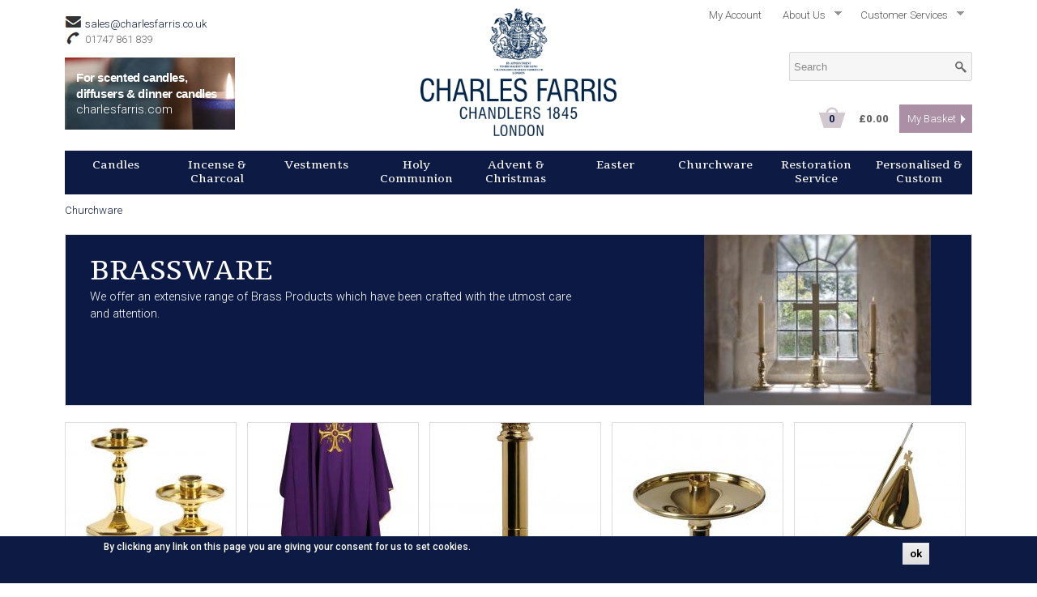

--- FILE ---
content_type: text/html; charset=utf-8
request_url: https://charlesfarris.co.uk/catalog/brassware
body_size: 15936
content:
<!DOCTYPE html>
<!--[if lt IE 7]><html class="lt-ie9 lt-ie8 lt-ie7" lang="en" dir="ltr"><![endif]-->
<!--[if IE 7]><html class="lt-ie9 lt-ie8" lang="en" dir="ltr"><![endif]-->
<!--[if IE 8]><html class="lt-ie9" lang="en" dir="ltr"><![endif]-->
<!--[if gt IE 8]><!--><html lang="en" dir="ltr"><!--<![endif]-->
<head>
<!--[if IE]><![endif]-->
<meta charset="utf-8" />
<link rel="alternate" type="application/rss+xml" title="Brassware" href="https://charlesfarris.co.uk/taxonomy/term/177/all/feed" />
<link rel="shortcut icon" href="https://charlesfarris.co.uk/sites/default/files/cfpress-logo-1_0_0.png" type="image/png" />
<meta name="viewport" content="width=device-width, initial-scale=1" />
<meta name="description" content="We offer an extensive range of Brass Products which have been crafted with the utmost care and attention." />
<meta name="MobileOptimized" content="width" />
<meta name="HandheldFriendly" content="true" />
<meta name="apple-mobile-web-app-capable" content="yes" />
<meta name="generator" content="Drupal 7 (http://drupal.org)" />
<link rel="canonical" href="https://charlesfarris.co.uk/catalog/brassware" />
<link rel="shortlink" href="https://charlesfarris.co.uk/taxonomy/term/177" />
<meta itemprop="name" content="Brassware" />
<meta itemprop="description" content="We offer an extensive range of Brass Products which have been crafted with the utmost care and attention." />
<title>Brassware | Church Supplies &amp; Church Candles UK - Charles Farris</title>
<link type="text/css" rel="stylesheet" href="/sites/default/files/advagg_css/css__75RgdJVGWCx929u3juU57yk1TCmZdfNmXE9Ui0klSjY__MH_z3FS6yEibnnupJkqMiAUH6bPH84DNpIdXA05NdAY__DDs--x3e2kiarhwU-_5h4gTQWhtCMnsK5OlAsZtjOZg.css" media="all" />
<style>#sliding-popup.sliding-popup-bottom,#sliding-popup.sliding-popup-bottom .eu-cookie-withdraw-banner,.eu-cookie-withdraw-tab{background:#0d1a44;}#sliding-popup.sliding-popup-bottom.eu-cookie-withdraw-wrapper{background:transparent}#sliding-popup .popup-content #popup-text h1,#sliding-popup .popup-content #popup-text h2,#sliding-popup .popup-content #popup-text h3,#sliding-popup .popup-content #popup-text p,.eu-cookie-compliance-secondary-button,.eu-cookie-withdraw-tab{color:#ffffff !important;}.eu-cookie-withdraw-tab{border-color:#ffffff;}.eu-cookie-compliance-more-button{color:#ffffff !important;}
</style>
<link type="text/css" rel="stylesheet" href="/sites/default/files/advagg_css/css__P_VFXa6Z5T9eElBva3ykb4FF_Kr5TCLdbqCPbTGcS6o__si0p7cehJat8bdCIaLkBYu7qqxErHBT8LHgmzgb2Sn8__DDs--x3e2kiarhwU-_5h4gTQWhtCMnsK5OlAsZtjOZg.css" media="screen" />
<link type="text/css" rel="stylesheet" href="/sites/default/files/advagg_css/css__7Ig2lxY-LNbLrKVji0HDatVAstEJQEpg5mFMB6wkhkY__Wc-OivKqcJfoUEfj6RXgsBlJ0OSWqtmqu9ipWwmlMp4__DDs--x3e2kiarhwU-_5h4gTQWhtCMnsK5OlAsZtjOZg.css" media="only screen" />
<link type="text/css" rel="stylesheet" href="https://fonts.googleapis.com/css?family=Roboto:300,500,700,900|Tienne:700,900,regular&amp;subset=latin-ext,latin" media="all" />

<!--[if lt IE 9]>
<link type="text/css" rel="stylesheet" href="/sites/default/files/advagg_css/css__DZALeSm4RysTURNNZYVFxaS-rqAMway-jYyZv6LiWIs__gD9eiNXBZw7-SGf7JoyCKLfw1LrxhJ4csK6H58GyJRg__DDs--x3e2kiarhwU-_5h4gTQWhtCMnsK5OlAsZtjOZg.css" media="screen" />
<![endif]-->
<script defer="defer" src="/sites/default/files/google_tag/google_tag.script.js?t8xn71"></script>
<script src="//ajax.googleapis.com/ajax/libs/jquery/1.12.4/jquery.min.js"></script>
<script>window.jQuery || document.write("<script src='/sites/all/modules/jquery_update/replace/jquery/1.12/jquery.min.js'>\x3C/script>")</script>
<script src="/misc/jquery-extend-3.4.0.js?v=1.12.4"></script>
<script src="/misc/jquery-html-prefilter-3.5.0-backport.js?v=1.12.4"></script>
<script src="/misc/jquery.once.js?v=1.2"></script>
<script src="/misc/drupal.js?t8xn71"></script>
<script src="/sites/all/modules/equalheights/jquery.equalheights.js?v=1.0"></script>
<script src="/sites/all/modules/jquery_update/js/jquery_browser.js?v=0.0.1"></script>
<script src="/sites/all/modules/eu_cookie_compliance/js/jquery.cookie-1.4.1.min.js?v=1.4.1"></script>
<script src="/profiles/commerce_kickstart/libraries/chosen/chosen.jquery.min.js?v=1.1.0"></script>
<script src="/profiles/commerce_kickstart/modules/commerce_kickstart/commerce_kickstart_search/commerce_kickstart_search.js?t8xn71"></script>
<script src="/sites/all/modules/equalheights/equalheights.js?t8xn71"></script>
<script src="/sites/all/modules/ga_push/modules/browser/ga_push_browser.js?t8xn71"></script>
<script src="/sites/all/modules/om_maximenu/js/om_maximenu.js?t8xn71"></script>
<script src="/sites/all/modules/user_alert/js/user-alert.js?t8xn71"></script>
<script src="/sites/all/modules/authcache/authcache.js?t8xn71"></script>
<script src="/sites/all/libraries/colorbox/jquery.colorbox-min.js?t8xn71"></script>
<script src="/sites/all/modules/colorbox/js/colorbox.js?t8xn71"></script>
<script src="/sites/all/modules/colorbox/styles/default/colorbox_style.js?t8xn71"></script>
<script src="/sites/all/modules/fancybox/fancybox.js?t8xn71"></script>
<script src="/sites/all/libraries/fancybox/source/jquery.fancybox.pack.js?t8xn71"></script>
<script src="/sites/all/libraries/fancybox/lib/jquery.mousewheel-3.0.6.pack.js?t8xn71"></script>
<script src="/sites/all/modules/video/js/video.js?t8xn71"></script>
<script src="/profiles/commerce_kickstart/modules/contrib/ctools/js/auto-submit.js?t8xn71"></script>
<script>;jQuery(function(a){a.each(a('#om-menu-main-om-menu .om-leaf'),function(){var e=a('.menu a',this).hasClass('active'),i=a('.menu a',this).hasClass('active-trail');if((e==!0)||(i==!0)){a('#om-menu-main-om-menu .om-leaf').removeClass('active-trail');a(this).addClass('active-trail')}})});</script>
<script src="/sites/all/libraries/imagesloaded/jquery.imagesloaded.min.js?t8xn71"></script>
<script src="/sites/all/modules/google_analytics/googleanalytics.js?t8xn71"></script>
<script>(function(i,s,o,g,r,a,m){i["GoogleAnalyticsObject"]=r;i[r]=i[r]||function(){(i[r].q=i[r].q||[]).push(arguments)},i[r].l=1*new Date();a=s.createElement(o),m=s.getElementsByTagName(o)[0];a.async=1;a.src=g;m.parentNode.insertBefore(a,m)})(window,document,"script","https://www.google-analytics.com/analytics.js","ga");ga("create", "UA-182120-26", {"cookieDomain":"auto"});ga("send", "pageview");</script>
<script src="/profiles/commerce_kickstart/modules/contrib/chosen/chosen.js?v=1.1.0"></script>
<script src="/sites/all/libraries/superfish/jquery.hoverIntent.minified.js?t8xn71"></script>
<script src="/sites/all/libraries/superfish/sfautomaticwidth.js?t8xn71"></script>
<script src="/sites/all/libraries/superfish/sftouchscreen.js?t8xn71"></script>
<script src="/sites/all/libraries/superfish/sfsmallscreen.js?t8xn71"></script>
<script src="/sites/all/libraries/superfish/supposition.js?t8xn71"></script>
<script src="/sites/all/libraries/superfish/superfish.js?t8xn71"></script>
<script src="/sites/all/libraries/superfish/supersubs.js?t8xn71"></script>
<script src="/sites/all/modules/superfish/superfish.js?t8xn71"></script>
<script>jQuery.extend(Drupal.settings, {"basePath":"\/","pathPrefix":"","setHasJsCookie":0,"ajaxPageState":{"theme":"at_turtle","theme_token":"qBaLOfpekl6t0Ba2Qg6iei16rgU0lC9ELer8c3JjDx0","css":{"modules\/system\/system.base.css":1,"modules\/system\/system.menus.css":1,"modules\/system\/system.messages.css":1,"modules\/system\/system.theme.css":1,"profiles\/commerce_kickstart\/libraries\/chosen\/chosen.css":1,"profiles\/commerce_kickstart\/modules\/contrib\/chosen\/css\/chosen-drupal.css":1,"modules\/comment\/comment.css":1,"sites\/all\/modules\/date_datepicker_inline\/themes\/datepicker-inline.1.7.css":1,"modules\/field\/theme\/field.css":1,"sites\/all\/modules\/logintoboggan\/logintoboggan.css":1,"modules\/node\/node.css":1,"sites\/all\/modules\/om_maximenu\/css\/om_maximenu.css":1,"sites\/all\/modules\/tr_master\/tr_master.css":1,"modules\/user\/user.css":1,"sites\/all\/modules\/user_alert\/css\/user-alert.css":1,"profiles\/commerce_kickstart\/modules\/contrib\/views\/css\/views.css":1,"sites\/all\/modules\/colorbox\/styles\/default\/colorbox_style.css":1,"profiles\/commerce_kickstart\/modules\/contrib\/ctools\/css\/ctools.css":1,"sites\/all\/libraries\/fancybox\/source\/jquery.fancybox.css":1,"sites\/all\/modules\/video\/css\/video.css":1,"profiles\/commerce_kickstart\/modules\/contrib\/commerce\/modules\/line_item\/theme\/commerce_line_item.theme.css":1,"sites\/all\/modules\/om_maximenu\/skin\/no_style\/no_style.css":1,"sites\/all\/modules\/eu_cookie_compliance\/css\/eu_cookie_compliance.css":1,"sites\/all\/libraries\/superfish\/css\/superfish.css":1,"sites\/all\/libraries\/superfish\/css\/superfish-smallscreen.css":1,"sites\/all\/libraries\/superfish\/style\/farris-header.css":1,"sites\/all\/libraries\/superfish\/style\/farris.css":1,"sites\/all\/themes\/adaptivetheme\/at_core\/css\/at.layout.css":1,"sites\/all\/themes\/at_turtle\/css\/global.base.css":1,"sites\/all\/themes\/at_turtle\/css\/global.styles.css":1,"sites\/all\/themes\/at_turtle\/generated_files\/at_turtle.responsive.layout.css":1,"sites\/all\/themes\/at_turtle\/generated_files\/at_turtle.responsive.styles.css":1,"https:\/\/fonts.googleapis.com\/css?family=Roboto:300,500,700,900|Tienne:700,900,regular\u0026subset=latin-ext,latin":1,"sites\/all\/themes\/at_turtle\/generated_files\/at_turtle.lt-ie9.layout.css":1},"js":{"sites\/all\/modules\/eu_cookie_compliance\/js\/eu_cookie_compliance.js":1,"public:\/\/google_tag\/google_tag.script.js":1,"\/\/ajax.googleapis.com\/ajax\/libs\/jquery\/1.12.4\/jquery.min.js":1,"misc\/jquery-extend-3.4.0.js":1,"misc\/jquery-html-prefilter-3.5.0-backport.js":1,"misc\/jquery.once.js":1,"misc\/drupal.js":1,"sites\/all\/modules\/equalheights\/jquery.equalheights.js":1,"sites\/all\/modules\/jquery_update\/js\/jquery_browser.js":1,"sites\/all\/modules\/eu_cookie_compliance\/js\/jquery.cookie-1.4.1.min.js":1,"profiles\/commerce_kickstart\/libraries\/chosen\/chosen.jquery.min.js":1,"profiles\/commerce_kickstart\/modules\/commerce_kickstart\/commerce_kickstart_search\/commerce_kickstart_search.js":1,"sites\/all\/modules\/equalheights\/equalheights.js":1,"sites\/all\/modules\/ga_push\/modules\/browser\/ga_push_browser.js":1,"sites\/all\/modules\/om_maximenu\/js\/om_maximenu.js":1,"sites\/all\/modules\/user_alert\/js\/user-alert.js":1,"sites\/all\/modules\/authcache\/authcache.js":1,"sites\/all\/libraries\/colorbox\/jquery.colorbox-min.js":1,"sites\/all\/modules\/colorbox\/js\/colorbox.js":1,"sites\/all\/modules\/colorbox\/styles\/default\/colorbox_style.js":1,"sites\/all\/modules\/fancybox\/fancybox.js":1,"sites\/all\/libraries\/fancybox\/source\/jquery.fancybox.pack.js":1,"sites\/all\/libraries\/fancybox\/lib\/jquery.mousewheel-3.0.6.pack.js":1,"sites\/all\/modules\/video\/js\/video.js":1,"profiles\/commerce_kickstart\/modules\/contrib\/ctools\/js\/auto-submit.js":1,"sites\/all\/libraries\/imagesloaded\/jquery.imagesloaded.min.js":1,"sites\/all\/modules\/google_analytics\/googleanalytics.js":1,"profiles\/commerce_kickstart\/modules\/contrib\/chosen\/chosen.js":1,"sites\/all\/libraries\/superfish\/jquery.hoverIntent.minified.js":1,"sites\/all\/libraries\/superfish\/sfautomaticwidth.js":1,"sites\/all\/libraries\/superfish\/sftouchscreen.js":1,"sites\/all\/libraries\/superfish\/sfsmallscreen.js":1,"sites\/all\/libraries\/superfish\/supposition.js":1,"sites\/all\/libraries\/superfish\/superfish.js":1,"sites\/all\/libraries\/superfish\/supersubs.js":1,"sites\/all\/modules\/superfish\/superfish.js":1}},"authcache":{"q":"taxonomy\/term\/177","cp":{"path":"\/","domain":".charlesfarris.co.uk","secure":true},"cl":1},"colorbox":{"opacity":"0.85","current":"{current} of {total}","previous":"\u00ab Prev","next":"Next \u00bb","close":"Close","maxWidth":"98%","maxHeight":"98%","fixed":true,"mobiledetect":true,"mobiledevicewidth":"480px","file_public_path":"\/sites\/default\/files","specificPagesDefaultValue":"admin*\nimagebrowser*\nimg_assist*\nimce*\nnode\/add\/*\nnode\/*\/edit\nprint\/*\nprintpdf\/*\nsystem\/ajax\nsystem\/ajax\/*"},"fancybox":[],"jcarousel":{"ajaxPath":"\/jcarousel\/ajax\/views"},"user_alert":{"url_prefix":""},"chosen":{"selector":".view-filters .views-exposed-form select","minimum_single":0,"minimum_multiple":0,"minimum_width":200,"options":{"allow_single_deselect":false,"disable_search":false,"disable_search_threshold":0,"search_contains":true,"placeholder_text_multiple":"Choose some options","placeholder_text_single":"Choose an option","no_results_text":"No results match","inherit_select_classes":true}},"urlIsAjaxTrusted":{"\/catalog\/brassware":true,"\/products":true},"equalHeightsModule":{"classes":[{"selector":".view-tr-taxonomy-term div.views-row","mediaquery":"","minheight":"","maxheight":"","overflow":"visible"},{"selector":"#block-views-brochures-pricelists-block-3 .views-field-nothing","mediaquery":"(min-width: 600px)","minheight":"","maxheight":"","overflow":"visible"},{"selector":".page-cart .region-highlighted .block-views","mediaquery":"(min-width: 767px)","minheight":"","maxheight":"","overflow":"auto"}],"imagesloaded_ie8":1},"eu_cookie_compliance":{"popup_enabled":1,"popup_agreed_enabled":0,"popup_hide_agreed":0,"popup_clicking_confirmation":1,"popup_scrolling_confirmation":0,"popup_html_info":"\u003Cdiv\u003E\n  \u003Cdiv class=\u0022popup-content info\u0022\u003E\n    \u003Cdiv id=\u0022popup-text\u0022\u003E\n      \u003Cp\u003EBy clicking any link on this page you are giving your consent for us to set cookies.\u003C\/p\u003E\n          \u003C\/div\u003E\n    \u003Cdiv id=\u0022popup-buttons\u0022\u003E\n      \u003Cbutton type=\u0022button\u0022 class=\u0022agree-button eu-cookie-compliance-default-button\u0022\u003EOK\u003C\/button\u003E\n          \u003C\/div\u003E\n  \u003C\/div\u003E\n\u003C\/div\u003E","use_mobile_message":false,"mobile_popup_html_info":"\u003Cdiv\u003E\n  \u003Cdiv class=\u0022popup-content info\u0022\u003E\n    \u003Cdiv id=\u0022popup-text\u0022\u003E\n                \u003C\/div\u003E\n    \u003Cdiv id=\u0022popup-buttons\u0022\u003E\n      \u003Cbutton type=\u0022button\u0022 class=\u0022agree-button eu-cookie-compliance-default-button\u0022\u003EOK\u003C\/button\u003E\n          \u003C\/div\u003E\n  \u003C\/div\u003E\n\u003C\/div\u003E\n","mobile_breakpoint":"768","popup_html_agreed":"\u003Cdiv\u003E\n  \u003Cdiv class=\u0022popup-content agreed\u0022\u003E\n    \u003Cdiv id=\u0022popup-text\u0022\u003E\n      \u003Cp\u003EThank you for accepting cookiesYou can now hide this message or find out more about cookies.\u003C\/p\u003E\n    \u003C\/div\u003E\n    \u003Cdiv id=\u0022popup-buttons\u0022\u003E\n      \u003Cbutton type=\u0022button\u0022 class=\u0022hide-popup-button eu-cookie-compliance-hide-button\u0022\u003EHide\u003C\/button\u003E\n          \u003C\/div\u003E\n  \u003C\/div\u003E\n\u003C\/div\u003E","popup_use_bare_css":false,"popup_height":"auto","popup_width":"100%","popup_delay":1000,"popup_link":"\/privacy-security-and-cookie-policy","popup_link_new_window":0,"popup_position":null,"popup_language":"en","store_consent":false,"better_support_for_screen_readers":0,"reload_page":0,"domain":"","popup_eu_only_js":0,"cookie_lifetime":"100","cookie_session":false,"disagree_do_not_show_popup":0,"method":"default","whitelisted_cookies":"","withdraw_markup":"\u003Cbutton type=\u0022button\u0022 class=\u0022eu-cookie-withdraw-tab\u0022\u003EPrivacy settings\u003C\/button\u003E\n\u003Cdiv class=\u0022eu-cookie-withdraw-banner\u0022\u003E\n  \u003Cdiv class=\u0022popup-content info\u0022\u003E\n    \u003Cdiv id=\u0022popup-text\u0022\u003E\n      \u003Cp\u003EWe use cookies on this site to enhance your user experienceYou have given your consent for us to set cookies.\u003C\/p\u003E\n    \u003C\/div\u003E\n    \u003Cdiv id=\u0022popup-buttons\u0022\u003E\n      \u003Cbutton type=\u0022button\u0022 class=\u0022eu-cookie-withdraw-button\u0022\u003EWithdraw consent\u003C\/button\u003E\n    \u003C\/div\u003E\n  \u003C\/div\u003E\n\u003C\/div\u003E\n","withdraw_enabled":false},"googleanalytics":{"trackOutbound":1,"trackMailto":1,"trackDownload":1,"trackDownloadExtensions":"7z|aac|arc|arj|asf|asx|avi|bin|csv|doc(x|m)?|dot(x|m)?|exe|flv|gif|gz|gzip|hqx|jar|jpe?g|js|mp(2|3|4|e?g)|mov(ie)?|msi|msp|pdf|phps|png|ppt(x|m)?|pot(x|m)?|pps(x|m)?|ppam|sld(x|m)?|thmx|qtm?|ra(m|r)?|sea|sit|tar|tgz|torrent|txt|wav|wma|wmv|wpd|xls(x|m|b)?|xlt(x|m)|xlam|xml|z|zip","trackColorbox":1},"superfish":[{"id":"2","sf":{"pathLevels":"2","animation":{"opacity":"show","height":"show"},"speed":"fast"},"plugins":{"touchscreen":{"mode":"useragent_predefined"},"smallscreen":{"mode":"window_width","breakpointUnit":"px","type":"select","title":"Customer Services"},"supposition":true,"supersubs":true}},{"id":"1","sf":{"pathLevels":"2","delay":"1100","animation":{"opacity":"show","width":"show"},"speed":"fast","autoArrows":false,"dropShadows":false},"plugins":{"automaticwidth":true,"touchscreen":{"behaviour":"0","mode":"useragent_predefined"},"smallscreen":{"mode":"window_width","breakpoint":691,"breakpointUnit":"px","title":"Menu"},"supposition":true}}],"adaptivetheme":{"at_turtle":{"layout_settings":{"bigscreen":"two-sidebars-left","tablet_landscape":"two-sidebars-left-stack","tablet_portrait":"one-col-vert","smalltouch_landscape":"one-col-stack","smalltouch_portrait":"one-col-stack"},"media_query_settings":{"bigscreen":"only screen and (min-width:1150px)","tablet_landscape":"only screen and (min-width:910px) and (max-width:1150px)","tablet_portrait":"only screen and (min-width:691px) and (max-width:909px)","smalltouch_landscape":"only screen and (min-width:480px) and (max-width:690px)","smalltouch_portrait":"only screen and (max-width:480px)"}}}});</script>
<!--[if lt IE 9]>
<script src="https://charlesfarris.co.uk/sites/all/themes/adaptivetheme/at_core/scripts/html5.js?t8xn71"></script>
<![endif]-->

<script type="text/javascript" src="https://secure.intelligent-company-365.com/js/779324.js" ></script>
<noscript><img alt="" src="https://secure.intelligent-company-365.com/779324.png" style="display:none;" /></noscript>

<link rel="stylesheet" href="/sites/all/themes/at_turtle/formalize/css/at_turtle.css" />

</head>
<body class="html not-front not-logged-in no-sidebars page-taxonomy page-taxonomy-term page-taxonomy-term- page-taxonomy-term-177 site-name-hidden atr-7.x-3.x atv-7.x-3.1 site-name-church-supplies-ampamp-church-candles-uk---charles-farris section-catalog page-views">
  <div id="skip-link" class="nocontent">
    <a href="#main-content" class="element-invisible element-focusable">Skip to main content</a>
  </div>
  <div class="region region-page-top"><div class="region-inner clearfix"><noscript aria-hidden="true"><iframe src="https://www.googletagmanager.com/ns.html?id=GTM-KS6ZLWB" height="0" width="0" style="display:none;visibility:hidden"></iframe></noscript></div></div>  <div id="page-wrapper">
  <div id="page" class="page">





    <div id="header-wrapper">
      <div class="container clearfix">
        <header id="header" class="clearfix" role="banner">

                      <!-- start: Branding -->
            <div id="branding" class="branding-elements clearfix">

              
                              <!-- start: Site name and Slogan -->
                <div class="element-invisible h-group" id="name-and-slogan">

                                      <h1 class="element-invisible" id="site-name"><a href="/" title="Home page">Church Supplies &amp; Church Candles UK - Charles Farris</a></h1>
                  
                  
                </div><!-- /end #name-and-slogan -->
              

            </div><!-- /end #branding -->
          
        <div id="header_left">
            <div class="region region-header-left"><div class="region-inner clearfix"><div id="block-block-3" class="block block-block no-title odd first block-count-1 block-region-header-left block-3" ><div class="block-inner clearfix">  
  
  <div class="block-content content"><div id="h_email"><a href="mailto:sales@charlesfarris.co.uk">sales@charlesfarris.co.uk</a></div>
<div id="h_phone">01747 861 839</div>
</div>
  </div></div><div id="block-block-4" class="block block-block no-title even last block-count-2 block-region-header-left block-4" ><div class="block-inner clearfix">  
  
  <div class="block-content content"><!--<a href="/blog"><div id="h_church">
<h2>Christmas Dates</h2>
We will be closed from 23rd Dec to Jan 2nd - more info »</div></a>-->
<a href="http://charlesfarris.com" target="_blank" title="charlesfarris.com - For scented candles, reed diffusers & dinner candles (opens in a new window)"><div id="h_church">
<h2>For scented candles, diffusers & dinner candles</h2>
charlesfarris.com</div></a></div>
  </div></div></div></div>        </div>
        <div id="header_right">
            <div class="region region-header-right"><div class="region-inner clearfix"><nav id="block-superfish-2" class="block block-superfish no-title odd first block-count-3 block-region-header-right block-2" ><div class="block-inner clearfix">  
  
  <div class="block-content content"><ul  id="superfish-2" class="menu sf-menu sf-secondary-navigation sf-horizontal sf-style-farris-header sf-total-items-3 sf-parent-items-2 sf-single-items-1"><li id="menu-2758-2" class="first odd sf-item-1 sf-depth-1 sf-no-children"><a href="/member" class="sf-depth-1" title="My Account">My Account</a></li><li id="menu-2733-2" class="middle even sf-item-2 sf-depth-1 sf-total-children-2 sf-parent-children-0 sf-single-children-2 menuparent"><a href="/about-us" class="sf-depth-1 menuparent" title="About Us">About Us</a><ul><li id="menu-781-2" class="first odd sf-item-1 sf-depth-2 sf-no-children"><a href="/blog" class="sf-depth-2" title="Blog">Blog</a></li><li id="menu-5039-2" class="last even sf-item-2 sf-depth-2 sf-no-children"><a href="/our-store" class="sf-depth-2" title="Our Store">Our Store</a></li></ul></li><li id="menu-2759-2" class="last odd sf-item-3 sf-depth-1 sf-total-children-5 sf-parent-children-0 sf-single-children-5 menuparent"><a href="/customer-services" class="sf-depth-1 menuparent" title="Customer Services">Customer Services</a><ul><li id="menu-4932-2" class="first odd sf-item-1 sf-depth-2 sf-no-children"><a href="/brochures-pricelists" class="sf-depth-2" title="Brochures &amp; Pricelists">Brochures &amp; Pricelists</a></li><li id="menu-5074-2" class="middle even sf-item-2 sf-depth-2 sf-no-children"><a href="/candle-care-guide" title="Candle Care Guide" class="sf-depth-2">Candle Care Guide</a></li><li id="menu-5062-2" class="middle odd sf-item-3 sf-depth-2 sf-no-children"><a href="/contact-us" class="sf-depth-2" title="Contact Us">Contact Us</a></li><li id="menu-5082-2" class="middle even sf-item-4 sf-depth-2 sf-no-children"><a href="/delivery-and-returns" class="sf-depth-2" title="Delivery &amp; Returns">Delivery &amp; Returns</a></li><li id="menu-7875-2" class="last odd sf-item-5 sf-depth-2 sf-no-children"><a href="/seasonal/special-occasion-candles-and-special-offers" class="sf-depth-2" title="Special Offers">Special Offers</a></li></ul></li></ul></div>
  </div></nav><div id="block-views-exp-display-products-page" class="block block-views no-title even block-count-4 block-region-header-right block--exp-display-products-page" ><div class="block-inner clearfix">  
  
  <div class="block-content content"><form action="/products" method="get" id="views-exposed-form-display-products-page" accept-charset="UTF-8"><div><div class="views-exposed-form">
  <div class="views-exposed-widgets clearfix">
          <div id="edit-search-api-views-fulltext-wrapper" class="views-exposed-widget views-widget-filter-search_api_views_fulltext">
                        <div class="views-widget">
          <div class="form-item form-type-textfield form-item-search-api-views-fulltext">
 <input placeholder="Search" type="text" id="edit-search-api-views-fulltext" name="search_api_views_fulltext" value="" size="26" maxlength="128" class="form-text" />
</div>
        </div>
              </div>
                    <div class="views-exposed-widget views-submit-button">
      <input type="submit" id="edit-submit-display-products" value="Apply" class="form-submit" />    </div>
      </div>
</div>
</div></form></div>
  </div></div><div id="block-views-shopping-cart-block" class="block block-views no-title odd last block-count-5 block-region-header-right block-shopping-cart-block" ><div class="block-inner clearfix">  
  
  <div class="block-content content"><div class="view view-shopping-cart view-id-shopping_cart view-display-id-block view-dom-id-authcache-shopping-cart-block">
        
  
  
      <div class="view-empty">
      <p>Empty</p>
<div class="line-item-summary">
      <div class="line-item-total">
    <span class="line-item-total-label">Total:</span> <span class="line-item-total-raw">£0.00</span>
  </div>
    <ul class="links inline"><li class="line-item-summary-checkout first last"><a href="/cart" rel="nofollow" title="Checkout">Checkout</a></li></ul></div>
    </div>
  
  
  
  
      <div class="view-footer">
      <a href="/cart" alt="My Basket" title="My Basket"><div id="basket-qty" class="fixed-basket">0</div></a><div class="line-item-summary">
      <div class="line-item-total">
    <span class="line-item-total-label">Total:</span> <span class="line-item-total-raw">£0.00</span>
  </div>
    </div>
<a href="/cart" class="tr-button" alt="My Basket" title="My Basket">My Basket</a>    </div>
  
  
</div></div>
  </div></div></div></div>        </div>

        <div class="region region-header"><div class="region-inner clearfix"><div id="block-block-2" class="block block-block no-title odd first last block-count-6 block-region-header block-2" ><div class="block-inner clearfix">  
  
  <div class="block-content content"><p><a href="/" title="UK Church Supplies &amp; Church Candles - Charles Farris"><img alt="UK Church Supplies &amp; Church Candles - Charles Farris" border="0" height="153" src="/sites/all/themes/at_turtle/images/church-supplies-logo.png" title="UK Church Supplies &amp; Church Candles - Charles Farris" width="242" /></a></p>
</div>
  </div></div></div></div>

        </header>
      </div>
    </div>







          <div id="nav-wrapper">
        <div class="container clearfix">
          <div id="menu-bar" class="nav clearfix"><section id="block-multiblock-5" class="block block-multiblock block-views block-views-shopping_cart-block-instance menu-wrapper menu-bar-wrapper clearfix odd first block-count-7 block-region-menu-bar block-5" >  
      <h2 class="element-invisible block-title">shopping cart</h2>
  
  <div class="view view-shopping-cart view-id-shopping_cart view-display-id-block view-dom-id-authcache-shopping-cart-block">
        
  
  
      <div class="view-empty">
      <p>Empty</p>
<div class="line-item-summary">
      <div class="line-item-total">
    <span class="line-item-total-label">Total:</span> <span class="line-item-total-raw">£0.00</span>
  </div>
    <ul class="links inline"><li class="line-item-summary-checkout first last"><a href="/cart" rel="nofollow" title="Checkout">Checkout</a></li></ul></div>
    </div>
  
  
  
  
      <div class="view-footer">
      <a href="/cart" alt="My Basket" title="My Basket"><div id="basket-qty" class="fixed-basket">0</div></a><div class="line-item-summary">
      <div class="line-item-total">
    <span class="line-item-total-label">Total:</span> <span class="line-item-total-raw">£0.00</span>
  </div>
    </div>
<a href="/cart" class="tr-button" alt="My Basket" title="My Basket">My Basket</a>    </div>
  
  
</div>
  </section><div id="block-block-31" class="block block-block no-title menu-wrapper menu-bar-wrapper clearfix even block-count-8 block-region-menu-bar block-31" >  
  
  <a href="/member"><img src="/sites/all/themes/at_turtle/images/user.png" title="My Account" alt="My Account"></a>
  </div><nav id="block-superfish-1" class="block block-superfish no-title menu-wrapper menu-bar-wrapper clearfix odd block-count-9 block-region-menu-bar block-1" >  
  
  <ul  id="superfish-1" class="menu sf-menu sf-main-menu sf-horizontal sf-style-farris sf-total-items-9 sf-parent-items-7 sf-single-items-2"><li id="menu-3343-1" class="first odd sf-item-1 sf-depth-1 sf-total-children-2 sf-parent-children-2 sf-single-children-0 menuparent"><a href="/catalog/candles" title="Candles" class="sf-depth-1 menuparent">Candles</a><ul><li id="menu-19132-1" class="first odd sf-item-1 sf-depth-2"><a href="/catalog/our-candles" title="Our Candles" class="sf-depth-2">Our Candles</a></li><li id="menu-19133-1" class="last even sf-item-2 sf-depth-2"><a href="/catalog/candle-accessories" title="Candle Accessories" class="sf-depth-2">Candle Accessories</a></li></ul></li><li id="menu-3427-1" class="middle even sf-item-2 sf-depth-1 sf-total-children-6 sf-parent-children-0 sf-single-children-6 menuparent"><a href="/catalog/incense-%26-charcoal" title="Incense &amp; Charcoal" class="sf-depth-1 menuparent">Incense &amp; Charcoal</a><ul><li id="menu-14460-1" class="first odd sf-item-1 sf-depth-2 sf-no-children"><a href="/catalog/pure-frankincense-incense" title="Pure Frankincense Incense" class="sf-depth-2">Pure Frankincense Incense</a></li><li id="menu-25538-1" class="middle even sf-item-2 sf-depth-2 sf-no-children"><a href="/catalog/rene-schonefield-incense" title="RENE SCHONEFIELD INCENSE" class="sf-depth-2">Rene Schonefield Incense</a></li><li id="menu-3428-1" class="middle odd sf-item-3 sf-depth-2 sf-no-children"><a href="/catalog/mucknell-abbey-incense" title="Mucknell Abbey Incense" class="sf-depth-2">Mucknell Abbey Incense</a></li><li id="menu-3429-1" class="middle even sf-item-4 sf-depth-2 sf-no-children"><a href="/catalog/italian-incense" title="Italian Incense" class="sf-depth-2">Italian Incense</a></li><li id="menu-3431-1" class="middle odd sf-item-5 sf-depth-2 sf-no-children"><a href="/catalog/prinknash-incense" title="Prinknash Incense" class="sf-depth-2">Prinknash Incense</a></li><li id="menu-3432-1" class="last even sf-item-6 sf-depth-2 sf-no-children"><a href="/catalog/charcoal-%26-tongs" title="Charcoal &amp; Tongs" class="sf-depth-2">Charcoal &amp; Tongs</a></li></ul></li><li id="menu-3434-1" class="middle odd sf-item-3 sf-depth-1 sf-total-children-10 sf-parent-children-1 sf-single-children-9 menuparent"><a href="/catalog/vestments" title="Vestments" class="sf-depth-1 menuparent">Vestments</a><ul><li id="menu-27099-1" class="first odd sf-item-1 sf-depth-2 sf-no-children"><a href="/catalog/2025-catholic-jubilee-year" title="2025 Catholic Jubilee Year" class="sf-depth-2">2025 Catholic Jubilee Year</a></li><li id="menu-25525-1" class="middle even sf-item-2 sf-depth-2"><a href="/catalog/vestments-supplied-to-order" title="Vestments Supplied to Order" class="sf-depth-2">Vestments Supplied to Order</a></li><li id="menu-3437-1" class="middle odd sf-item-3 sf-depth-2 sf-no-children"><a href="/catalog/clerical-%26-polo-shirts" title="Clerical &amp; Polo Shirts" class="sf-depth-2">Clerical &amp; Polo Shirts</a></li><li id="menu-24953-1" class="middle even sf-item-4 sf-depth-2 sf-no-children"><a href="/catalog/roman-shirts" title="Roman Shirts" class="sf-depth-2">Roman Shirts</a></li><li id="menu-3435-1" class="middle odd sf-item-5 sf-depth-2 sf-no-children"><a href="/catalog/chasubles-%26-dalmatics" title="Chasubles &amp; Dalmatics" class="sf-depth-2">Chasubles &amp; Dalmatics</a></li><li id="menu-3439-1" class="middle even sf-item-6 sf-depth-2 sf-no-children"><a href="/catalog/cassocks" title="Cassocks" class="sf-depth-2">Cassocks</a></li><li id="menu-3442-1" class="middle odd sf-item-7 sf-depth-2 sf-no-children"><a href="/catalog/albs-%26-cottas" title="Albs &amp; Cottas" class="sf-depth-2">Albs &amp; Cottas</a></li><li id="menu-3438-1" class="middle even sf-item-8 sf-depth-2 sf-no-children"><a href="/catalog/vergers-gowns" title="Vergers Gowns" class="sf-depth-2">Vergers Gowns</a></li><li id="menu-3443-1" class="middle odd sf-item-9 sf-depth-2 sf-no-children"><a href="/catalog/choir-robes" title="Choir Robes" class="sf-depth-2">Choir Robes</a></li><li id="menu-3440-1" class="last even sf-item-10 sf-depth-2 sf-no-children"><a href="/catalog/vestment-accessories" title="Vestment Accessories" class="sf-depth-2">Vestment Accessories</a></li></ul></li><li id="menu-3444-1" class="middle even sf-item-4 sf-depth-1 sf-total-children-11 sf-parent-children-0 sf-single-children-11 menuparent"><a href="/catalog/holy-communion" title="Holy Communion" class="sf-depth-1 menuparent">Holy Communion</a><ul><li id="menu-3453-1" class="first odd sf-item-1 sf-depth-2 sf-no-children"><a href="/catalog/altar-wine" title="Altar Wine" class="sf-depth-2">Altar Wine</a></li><li id="menu-4966-1" class="middle even sf-item-2 sf-depth-2 sf-no-children"><a href="/catalog/peoples-wafersglass-storage-jar-and-tongs" title="Peoples Wafers and Glass Storage Jar" class="sf-depth-2">Peoples Wafers,Glass Storage Jar and Tongs</a></li><li id="menu-3447-1" class="middle odd sf-item-3 sf-depth-2 sf-no-children"><a href="/catalog/priests-wafers-and-glass-storage-jar" title="Priests Wafers and Glass Storage Jar" class="sf-depth-2">Priests Wafers and Glass Storage Jar</a></li><li id="menu-4967-1" class="middle even sf-item-4 sf-depth-2 sf-no-children"><a href="/catalog/concelebration-hosts" title="Concelebration Hosts" class="sf-depth-2">Concelebration Hosts</a></li><li id="menu-3449-1" class="middle odd sf-item-5 sf-depth-2 sf-no-children"><a href="/catalog/purificators" title="Purificators" class="sf-depth-2">Purificators</a></li><li id="menu-3446-1" class="middle even sf-item-6 sf-depth-2 sf-no-children"><a href="/catalog/lavabo-towels" title="Lavabo Towels" class="sf-depth-2">Lavabo Towels</a></li><li id="menu-3448-1" class="middle odd sf-item-7 sf-depth-2 sf-no-children"><a href="/catalog/chalice-palls" title="Chalice Palls" class="sf-depth-2">Chalice Palls</a></li><li id="menu-3450-1" class="middle even sf-item-8 sf-depth-2 sf-no-children"><a href="/catalog/corporals" title="Corporals" class="sf-depth-2">Corporals</a></li><li id="menu-3452-1" class="middle odd sf-item-9 sf-depth-2 sf-no-children"><a href="/catalog/non-conformist-communion" title="Non Conformist Communion" class="sf-depth-2">Non Conformist Communion</a></li><li id="menu-3451-1" class="middle even sf-item-10 sf-depth-2 sf-no-children"><a href="/catalog/home-communion" title="Home Communion" class="sf-depth-2">Home Communion</a></li><li id="menu-3445-1" class="last odd sf-item-11 sf-depth-2 sf-no-children"><a href="/catalog/collection-bags" title="Collection Bags" class="sf-depth-2">Collection Bags</a></li></ul></li><li id="menu-3460-1" class="middle odd sf-item-5 sf-depth-1 sf-total-children-8 sf-parent-children-1 sf-single-children-7 menuparent"><a href="/catalog/easter" title="Easter" class="sf-depth-1 menuparent">Easter</a><ul><li id="menu-3461-1" class="first odd sf-item-1 sf-depth-2"><a href="/catalog/paschal-candles" title="Paschal Candles" class="sf-depth-2">Paschal Candles</a></li><li id="menu-11457-1" class="middle even sf-item-2 sf-depth-2 sf-no-children"><a href="/catalog/candles-transfers" title="Candles with Transfers" class="sf-depth-2">Candles with Transfers</a></li><li id="menu-3467-1" class="middle odd sf-item-3 sf-depth-2 sf-no-children"><a href="/catalog/paschal-transfers" title="Paschal Transfers" class="sf-depth-2">Paschal Transfers</a></li><li id="menu-3468-1" class="middle even sf-item-4 sf-depth-2 sf-no-children"><a href="/catalog/lenten-candles-%26-holders" title="Lenten Candles &amp;  Holders" class="sf-depth-2">Lenten Candles &amp;  Holders</a></li><li id="menu-3469-1" class="middle odd sf-item-5 sf-depth-2 sf-no-children"><a href="/catalog/incense-pins" title="Incense Pins" class="sf-depth-2">Incense Pins</a></li><li id="menu-3470-1" class="middle even sf-item-6 sf-depth-2 sf-no-children"><a href="/catalog/natural-palm-branches-leaves-%26-crosses-%26-palm-ash" title="Natural Palm Branches, Leaves &amp; Crosses &amp; Palm Ash" class="sf-depth-2">Natural Palm Branches, Leaves &amp; Crosses &amp; Palm Ash</a></li><li id="menu-3471-1" class="middle odd sf-item-7 sf-depth-2 sf-no-children"><a href="/catalog/artificial-palm-branches" title="Artificial Palm Branches" class="sf-depth-2">Artificial Palm Branches</a></li><li id="menu-3472-1" class="last even sf-item-8 sf-depth-2 sf-no-children"><a href="/catalog/wax-reliefs" title="Wax Reliefs" class="sf-depth-2">Wax Reliefs</a></li></ul></li><li id="menu-14454-1" class="middle even sf-item-6 sf-depth-1 sf-total-children-6 sf-parent-children-0 sf-single-children-6 menuparent"><a href="/catalog/advent-%26-christmas" title="Advent &amp; Christmas" class="sf-depth-1 menuparent">Advent &amp; Christmas</a><ul><li id="menu-22238-1" class="first odd sf-item-1 sf-depth-2 sf-no-children"><a href="/catalog/follow-star-candles" title="Follow the star candles" class="sf-depth-2">Follow the star candles</a></li><li id="menu-14455-1" class="middle even sf-item-2 sf-depth-2 sf-no-children"><a href="/catalog/numbered-advent-%26-christmas-candles-inc-angel-chimes-%26-three-kings-incense-fragrance" title="Numbered Advent &amp; Christmas Candles Inc Angel Chimes" class="sf-depth-2">Numbered Advent &amp; Christmas Candles Inc Angel Chimes &amp; Three Kings Incense Fragrance</a></li><li id="menu-14456-1" class="middle odd sf-item-3 sf-depth-2 sf-no-children"><a href="/catalog/100-votive-light-silver-cross" title="100 Votive Light Silver Cross" class="sf-depth-2">100 Votive Light Silver Cross</a></li><li id="menu-14457-1" class="middle even sf-item-4 sf-depth-2 sf-no-children"><a href="/catalog/advent-frames" title="Advent Frames" class="sf-depth-2">Advent Frames</a></li><li id="menu-14458-1" class="middle odd sf-item-5 sf-depth-2 sf-no-children"><a href="/catalog/coloured-advent-candle-sets" title="Coloured Advent Candle Sets" class="sf-depth-2">Coloured Advent Candle Sets</a></li><li id="menu-14459-1" class="last even sf-item-6 sf-depth-2 sf-no-children"><a href="/catalog/nativity-sets" title="Nativity Sets" class="sf-depth-2">Nativity Sets</a></li></ul></li><li id="menu-3342-1" class="active-trail middle odd sf-item-7 sf-depth-1 sf-total-children-4 sf-parent-children-4 sf-single-children-0 menuparent"><a href="/catalog/churchware" title="Churchware" class="sf-depth-1 menuparent">Churchware</a><ul><li id="menu-3473-1" class="first odd sf-item-1 sf-depth-2"><a href="/catalog/glassware" title="Glassware" class="sf-depth-2">Glassware</a></li><li id="menu-3478-1" class="middle even sf-item-2 sf-depth-2"><a href="/catalog/woodware" title="Woodware" class="sf-depth-2">Woodware</a></li><li id="menu-3487-1" class="middle odd sf-item-3 sf-depth-2"><a href="/catalog/silverware" title="Silverware" class="sf-depth-2">Silverware</a></li><li id="menu-3494-1" class="active-trail last even sf-item-4 sf-depth-2"><a href="/catalog/brassware" title="Brassware" class="sf-depth-2 active">Brassware</a></li></ul></li><li id="menu-8919-1" class="middle even sf-item-8 sf-depth-1 sf-no-children"><a href="/catalog/restoration-service" title="Restoration Service" class="sf-depth-1">Restoration Service</a></li><li id="menu-8920-1" class="last odd sf-item-9 sf-depth-1 sf-no-children"><a href="/catalog/personalised-%26-custom" title="Personalised &amp; Custom" class="sf-depth-1">Personalised &amp; Custom</a></li></ul>
  </nav><section id="block-om-maximenu-om-maximenu-1" class="block block-om-maximenu menu-wrapper menu-bar-wrapper clearfix even last block-count-10 block-region-menu-bar block-om-maximenu-1" >  
      <h2 class="element-invisible block-title">Main OM menu</h2>
  
   

  <div id="om-maximenu-main-om-menu" class="om-maximenu om-maximenu-no-style om-maximenu-block om-maximenu-row om-maximenu-block-down code-om-u1-1694562539">     
            

<div id="om-menu-main-om-menu-ul-wrapper" class="om-menu-ul-wrapper">
  <ul id="om-menu-main-om-menu" class="om-menu">
                  

   
  <li id="om-leaf-om-u1-1694562539-1" class="om-leaf first leaf-candles">   
    <a  class="om-link  link-candles" href="/catalog/candles">Candles</a>      
  <div class="om-maximenu-content om-maximenu-content-nofade closed">
    <div class="om-maximenu-top">
      <div class="om-maximenu-top-left"></div>
      <div class="om-maximenu-top-right"></div>
    </div><!-- /.om-maximenu-top --> 
    <div class="om-maximenu-middle">
      <div class="om-maximenu-middle-left">
        <div class="om-maximenu-middle-right">
           

<div class="block block-menu_block block-menu_block-id-9 first">           
  <h3 class="title">Our Range of Candles</h3>    <div class="content"><div class="menu-block-wrapper menu-block-9 menu-name-main-menu parent-mlid-19132 menu-level-1">
  <ul class="menu clearfix"><li class="first leaf menu-mlid-3397 menu-depth-3 menu-item-3397"><a href="/catalog/candles-beeswax-0" title="Candles with Beeswax">Candles with Beeswax</a></li><li class="leaf menu-mlid-3414 menu-depth-3 menu-item-3414"><a href="/catalog/self-fitting-beeswax-candles" title="Self Fitting Beeswax Candles">Self Fitting Beeswax Candles</a></li><li class="leaf menu-mlid-3344 menu-depth-3 menu-item-3344"><a href="/catalog/nylon-candles" title="Nylon Candles">Nylon Candles</a></li><li class="leaf menu-mlid-4953 menu-depth-3 menu-item-4953"><a href="/catalog/white-candles-sterine" title="White Candles with Sterine">White Candles with Sterine</a></li><li class="leaf has-children menu-mlid-3340 menu-depth-3 menu-item-3340"><a href="/catalog/dining-and-self-fitting-candles" title="Coloured Candles">Dining and Self Fitting Candles</a></li><li class="leaf has-children menu-mlid-3352 menu-depth-3 menu-item-3352"><a href="/catalog/sanctuary-candles-%26-floating-wicks" title="Sanctuary Candles &amp; Floating Wicks">Sanctuary Candles &amp; Floating Wicks</a></li><li class="leaf menu-mlid-3373 menu-depth-3 menu-item-3373"><a href="/catalog/made-order-25-beeswax-candles-including-unbleached" title="Made to Order 25% Beeswax Candles Including Unbleached">Made to Order 25% Beeswax Candles Including Unbleached</a></li><li class="leaf has-children menu-mlid-3360 menu-depth-3 menu-item-3360"><a href="/catalog/votive-candles-%26-holders" title="Votive Candles &amp; Holders">Votive Candles &amp; Holders</a></li><li class="leaf menu-mlid-3416 menu-depth-3 menu-item-3416"><a href="/catalog/candles-spring-loaded-tubes" title="Candles for Spring Loaded Tubes">Candles for Spring Loaded Tubes</a></li><li class="leaf menu-mlid-3417 menu-depth-3 menu-item-3417"><a href="/catalog/candle-caps-and-specially-made-candles-use-gps" title="Candle Caps and Specially made Candles for use with G.P.S">Candle Caps and Specially made Candles for use with G.P.S</a></li><li class="leaf menu-mlid-3420 menu-depth-3 menu-item-3420"><a href="/catalog/baptismal-candles-%26-certificates" title="Baptismal Candles &amp; Certificates">Baptismal Candles &amp; Certificates</a></li><li class="leaf menu-mlid-3421 menu-depth-3 menu-item-3421"><a href="/catalog/wedding-candles" title="Wedding Candles">Wedding Candles</a></li><li class="last leaf menu-mlid-3422 menu-depth-3 menu-item-3422"><a href="/catalog/first-communion-confirmation-candles" title="First Communion, Confirmation Candles">First Communion, Confirmation Candles</a></li></ul></div>
</div>
  </div><!-- /.block -->





 

<div class="block block-menu_block block-menu_block-id-10">           
  <h3 class="title">Candle Accessories</h3>    <div class="content"><div class="menu-block-wrapper menu-block-10 menu-name-main-menu parent-mlid-19133 menu-level-1">
  <ul class="menu clearfix"><li class="first leaf menu-mlid-3418 menu-depth-3 menu-item-3418"><a href="/catalog/flower-%26-paschal-stands" title="Flower &amp; Paschal Stands">Flower &amp; Paschal Stands</a></li><li class="leaf menu-mlid-3423 menu-depth-3 menu-item-3423"><a href="/catalog/candle-oil-%26-nylon-candle-accessories" title="Candle Oil &amp; Nylon Candle Accessories">Candle Oil &amp; Nylon Candle Accessories</a></li><li class="leaf menu-mlid-3424 menu-depth-3 menu-item-3424"><a href="/catalog/processional-vigil-and-christingle-candles" title="Processional, Vigil and Christingle Candles">Processional, Vigil and Christingle Candles</a></li><li class="leaf menu-mlid-3425 menu-depth-3 menu-item-3425"><a href="/catalog/candle-holders-%26-accessories" title="Candle Holders &amp; Accessories">Candle Holders &amp; Accessories</a></li><li class="last leaf menu-mlid-3426 menu-depth-3 menu-item-3426"><a href="/catalog/votive-and-candle-stands" title="Votive  and Candle Stands">Votive  and Candle Stands</a></li></ul></div>
</div>
  </div><!-- /.block -->





 

<div class="block block-views block-views-id-candle_offers-block last">           
  <h3 class="title">Candle Special Offers</h3>    <div class="content"><div class="view view-candle-offers view-id-candle_offers view-display-id-block view-dom-id-ee78a4ac23e09de99f6f4affdea86941">
        
  
  
      <div class="view-content">
        <div class="views-row views-row-1 views-row-odd views-row-first views-row-last">
      
          <div class="field field-name-field-prod-cat-image field-type-image field-label-hidden view-mode-_custom_display"><div class="field-items"><figure class="clearfix field-item even"><a href="/seasonal/special-occasion-candles-and-special-offers" title=""><img class="image-style-thumb-new" src="https://charlesfarris.co.uk/sites/default/files/styles/thumb_new/public/advc24pc-24hr-clear-light2.png?itok=rKhMmUKz" width="100" height="100" alt="" /></a></figure></div></div>    
  <div class="views-field views-field-name">        <h3 class="field-content"><a href="/seasonal/special-occasion-candles-and-special-offers" title="Special Occasion Candles and Special Offers">Special Occasion Candles and Special Offers</a></h3>  </div>  
  <div class="views-field views-field-description">        <span class="field-content">Candles for special occasions and events plus our latest...</span>  </div>  </div>
    </div>
  
  
  
  
  
  
</div></div>
  </div><!-- /.block -->





          <div class="om-clearfix"></div>
        </div><!-- /.om-maximenu-middle-right --> 
      </div><!-- /.om-maximenu-middle-left --> 
    </div><!-- /.om-maximenu-middle --> 
    <div class="om-maximenu-bottom">
      <div class="om-maximenu-bottom-left"></div>
      <div class="om-maximenu-bottom-right"></div>
    </div><!-- /.om-maximenu-bottom -->  
    <div class="om-maximenu-arrow"></div>
    <div class="om-maximenu-open">
      <input type="checkbox" value="" />
      Stay    </div><!-- /.om-maximenu-open -->  
  </div><!-- /.om-maximenu-content -->  
 

      
  </li>
  
    
  

  
          
                  

   
  <li id="om-leaf-om-u1-1694562539-2" class="om-leaf leaf-incense-charcoal">   
    <a  class="om-link  link-incense-charcoal" href="/catalog/incense-%26-charcoal">Incense & Charcoal</a>      
  <div class="om-maximenu-content om-maximenu-content-nofade closed">
    <div class="om-maximenu-top">
      <div class="om-maximenu-top-left"></div>
      <div class="om-maximenu-top-right"></div>
    </div><!-- /.om-maximenu-top --> 
    <div class="om-maximenu-middle">
      <div class="om-maximenu-middle-left">
        <div class="om-maximenu-middle-right">
           

<div class="block block-menu_block block-menu_block-id-11 first last">           
  <h3 class="title">Incense & Charcoal</h3>    <div class="content"><div class="menu-block-wrapper menu-block-11 menu-name-main-menu parent-mlid-3427 menu-level-1">
  <ul class="menu clearfix"><li class="first leaf menu-mlid-14460 menu-depth-2 menu-item-14460"><a href="/catalog/pure-frankincense-incense" title="Pure Frankincense Incense">Pure Frankincense Incense</a></li><li class="leaf menu-mlid-25538 menu-depth-2 menu-item-25538"><a href="/catalog/rene-schonefield-incense" title="RENE SCHONEFIELD INCENSE">Rene Schonefield Incense</a></li><li class="leaf menu-mlid-3428 menu-depth-2 menu-item-3428"><a href="/catalog/mucknell-abbey-incense" title="Mucknell Abbey Incense">Mucknell Abbey Incense</a></li><li class="leaf menu-mlid-3429 menu-depth-2 menu-item-3429"><a href="/catalog/italian-incense" title="Italian Incense">Italian Incense</a></li><li class="leaf menu-mlid-3431 menu-depth-2 menu-item-3431"><a href="/catalog/prinknash-incense" title="Prinknash Incense">Prinknash Incense</a></li><li class="last leaf menu-mlid-3432 menu-depth-2 menu-item-3432"><a href="/catalog/charcoal-%26-tongs" title="Charcoal &amp; Tongs">Charcoal &amp; Tongs</a></li></ul></div>
</div>
  </div><!-- /.block -->





          <div class="om-clearfix"></div>
        </div><!-- /.om-maximenu-middle-right --> 
      </div><!-- /.om-maximenu-middle-left --> 
    </div><!-- /.om-maximenu-middle --> 
    <div class="om-maximenu-bottom">
      <div class="om-maximenu-bottom-left"></div>
      <div class="om-maximenu-bottom-right"></div>
    </div><!-- /.om-maximenu-bottom -->  
    <div class="om-maximenu-arrow"></div>
    <div class="om-maximenu-open">
      <input type="checkbox" value="" />
      Stay    </div><!-- /.om-maximenu-open -->  
  </div><!-- /.om-maximenu-content -->  
 

      
  </li>
  
    
  

  
          
                  

   
  <li id="om-leaf-om-u1-1694562539-3" class="om-leaf leaf-vestments">   
    <a  class="om-link  link-vestments" href="/catalog/vestments">Vestments</a>      
  <div class="om-maximenu-content om-maximenu-content-nofade closed">
    <div class="om-maximenu-top">
      <div class="om-maximenu-top-left"></div>
      <div class="om-maximenu-top-right"></div>
    </div><!-- /.om-maximenu-top --> 
    <div class="om-maximenu-middle">
      <div class="om-maximenu-middle-left">
        <div class="om-maximenu-middle-right">
           

<div class="block block-menu_block block-menu_block-id-12 first">           
  <h3 class="title">Vestments</h3>    <div class="content"><div class="menu-block-wrapper menu-block-12 menu-name-main-menu parent-mlid-3434 menu-level-1">
  <ul class="menu clearfix"><li class="first leaf menu-mlid-27099 menu-depth-2 menu-item-27099"><a href="/catalog/2025-catholic-jubilee-year" title="2025 Catholic Jubilee Year">2025 Catholic Jubilee Year</a></li><li class="leaf has-children menu-mlid-25525 menu-depth-2 menu-item-25525"><a href="/catalog/vestments-supplied-to-order" title="Vestments Supplied to Order">Vestments Supplied to Order</a></li><li class="leaf menu-mlid-3437 menu-depth-2 menu-item-3437"><a href="/catalog/clerical-%26-polo-shirts" title="Clerical &amp; Polo Shirts">Clerical &amp; Polo Shirts</a></li><li class="leaf menu-mlid-24953 menu-depth-2 menu-item-24953"><a href="/catalog/roman-shirts" title="Roman Shirts">Roman Shirts</a></li><li class="leaf menu-mlid-3435 menu-depth-2 menu-item-3435"><a href="/catalog/chasubles-%26-dalmatics" title="Chasubles &amp; Dalmatics">Chasubles &amp; Dalmatics</a></li><li class="leaf menu-mlid-3439 menu-depth-2 menu-item-3439"><a href="/catalog/cassocks" title="Cassocks">Cassocks</a></li><li class="leaf menu-mlid-3442 menu-depth-2 menu-item-3442"><a href="/catalog/albs-%26-cottas" title="Albs &amp; Cottas">Albs &amp; Cottas</a></li><li class="leaf menu-mlid-3438 menu-depth-2 menu-item-3438"><a href="/catalog/vergers-gowns" title="Vergers Gowns">Vergers Gowns</a></li><li class="leaf menu-mlid-3443 menu-depth-2 menu-item-3443"><a href="/catalog/choir-robes" title="Choir Robes">Choir Robes</a></li><li class="last leaf menu-mlid-3440 menu-depth-2 menu-item-3440"><a href="/catalog/vestment-accessories" title="Vestment Accessories">Vestment Accessories</a></li></ul></div>
</div>
  </div><!-- /.block -->





 

<div class="block block-menu_block block-menu_block-id-17 last">           
  <h3 class="title">Vestments Supplied to Order</h3>    <div class="content"><div class="menu-block-wrapper menu-block-17 menu-name-main-menu parent-mlid-25525 menu-level-1">
  <ul class="menu clearfix"><li class="first leaf has-children menu-mlid-25479 menu-depth-3 menu-item-25479"><a href="/catalog/albs" title="Albs">Albs</a></li><li class="leaf has-children menu-mlid-25482 menu-depth-3 menu-item-25482"><a href="/catalog/chasubles" title="Chasubles">Chasubles</a></li><li class="leaf has-children menu-mlid-25483 menu-depth-3 menu-item-25483"><a href="/catalog/copes" title="Copes">Copes</a></li><li class="leaf has-children menu-mlid-25481 menu-depth-3 menu-item-25481"><a href="/catalog/cassocks-%26-accessories" title="Cassocks &amp; Accessories">Cassocks &amp; Accessories</a></li><li class="leaf has-children menu-mlid-25480 menu-depth-3 menu-item-25480"><a href="/catalog/altar-servers" title="Altar Servers">Altar Servers</a></li><li class="leaf has-children menu-mlid-25484 menu-depth-3 menu-item-25484"><a href="/catalog/cottas" title="Cottas">Cottas</a></li><li class="leaf has-children menu-mlid-25487 menu-depth-3 menu-item-25487"><a href="/catalog/stoles" title="Stoles">Stoles</a></li><li class="last leaf menu-mlid-25485 menu-depth-3 menu-item-25485"><a href="/catalog/first-communion" title="First Communion">First Communion</a></li></ul></div>
</div>
  </div><!-- /.block -->





          <div class="om-clearfix"></div>
        </div><!-- /.om-maximenu-middle-right --> 
      </div><!-- /.om-maximenu-middle-left --> 
    </div><!-- /.om-maximenu-middle --> 
    <div class="om-maximenu-bottom">
      <div class="om-maximenu-bottom-left"></div>
      <div class="om-maximenu-bottom-right"></div>
    </div><!-- /.om-maximenu-bottom -->  
    <div class="om-maximenu-arrow"></div>
    <div class="om-maximenu-open">
      <input type="checkbox" value="" />
      Stay    </div><!-- /.om-maximenu-open -->  
  </div><!-- /.om-maximenu-content -->  
 

      
  </li>
  
    
  

  
          
                  

   
  <li id="om-leaf-om-u1-1694562539-4" class="om-leaf leaf-holy-communion">   
    <a  class="om-link  link-holy-communion" href="/catalog/holy-communion">Holy Communion</a>      
  <div class="om-maximenu-content om-maximenu-content-nofade closed">
    <div class="om-maximenu-top">
      <div class="om-maximenu-top-left"></div>
      <div class="om-maximenu-top-right"></div>
    </div><!-- /.om-maximenu-top --> 
    <div class="om-maximenu-middle">
      <div class="om-maximenu-middle-left">
        <div class="om-maximenu-middle-right">
           

<div class="block block-menu_block block-menu_block-id-13 first last">           
  <h3 class="title">Holy Communion</h3>    <div class="content"><div class="menu-block-wrapper menu-block-13 menu-name-main-menu parent-mlid-3444 menu-level-1">
  <ul class="menu clearfix"><li class="first leaf menu-mlid-3453 menu-depth-2 menu-item-3453"><a href="/catalog/altar-wine" title="Altar Wine">Altar Wine</a></li><li class="leaf menu-mlid-4966 menu-depth-2 menu-item-4966"><a href="/catalog/peoples-wafersglass-storage-jar-and-tongs" title="Peoples Wafers and Glass Storage Jar">Peoples Wafers,Glass Storage Jar and Tongs</a></li><li class="leaf menu-mlid-3447 menu-depth-2 menu-item-3447"><a href="/catalog/priests-wafers-and-glass-storage-jar" title="Priests Wafers and Glass Storage Jar">Priests Wafers and Glass Storage Jar</a></li><li class="leaf menu-mlid-4967 menu-depth-2 menu-item-4967"><a href="/catalog/concelebration-hosts" title="Concelebration Hosts">Concelebration Hosts</a></li><li class="leaf menu-mlid-3449 menu-depth-2 menu-item-3449"><a href="/catalog/purificators" title="Purificators">Purificators</a></li><li class="leaf menu-mlid-3446 menu-depth-2 menu-item-3446"><a href="/catalog/lavabo-towels" title="Lavabo Towels">Lavabo Towels</a></li><li class="leaf menu-mlid-3448 menu-depth-2 menu-item-3448"><a href="/catalog/chalice-palls" title="Chalice Palls">Chalice Palls</a></li><li class="leaf menu-mlid-3450 menu-depth-2 menu-item-3450"><a href="/catalog/corporals" title="Corporals">Corporals</a></li><li class="leaf menu-mlid-3452 menu-depth-2 menu-item-3452"><a href="/catalog/non-conformist-communion" title="Non Conformist Communion">Non Conformist Communion</a></li><li class="leaf menu-mlid-3451 menu-depth-2 menu-item-3451"><a href="/catalog/home-communion" title="Home Communion">Home Communion</a></li><li class="last leaf menu-mlid-3445 menu-depth-2 menu-item-3445"><a href="/catalog/collection-bags" title="Collection Bags">Collection Bags</a></li></ul></div>
</div>
  </div><!-- /.block -->





          <div class="om-clearfix"></div>
        </div><!-- /.om-maximenu-middle-right --> 
      </div><!-- /.om-maximenu-middle-left --> 
    </div><!-- /.om-maximenu-middle --> 
    <div class="om-maximenu-bottom">
      <div class="om-maximenu-bottom-left"></div>
      <div class="om-maximenu-bottom-right"></div>
    </div><!-- /.om-maximenu-bottom -->  
    <div class="om-maximenu-arrow"></div>
    <div class="om-maximenu-open">
      <input type="checkbox" value="" />
      Stay    </div><!-- /.om-maximenu-open -->  
  </div><!-- /.om-maximenu-content -->  
 

      
  </li>
  
    
  

  
          
                  

   
  <li id="om-leaf-om-u1-1694562539-5" class="om-leaf leaf-advent-christmas">   
    <a  class="om-link  link-advent-christmas" href="/catalog/advent-%26-christmas">Advent & Christmas</a>      
  <div class="om-maximenu-content om-maximenu-content-nofade closed">
    <div class="om-maximenu-top">
      <div class="om-maximenu-top-left"></div>
      <div class="om-maximenu-top-right"></div>
    </div><!-- /.om-maximenu-top --> 
    <div class="om-maximenu-middle">
      <div class="om-maximenu-middle-left">
        <div class="om-maximenu-middle-right">
           

<div class="block block-menu_block block-menu_block-id-14 first last">           
  <h3 class="title">Advent & Christmas</h3>    <div class="content"><div class="menu-block-wrapper menu-block-14 menu-name-main-menu parent-mlid-14454 menu-level-1">
  <ul class="menu clearfix"><li class="first leaf menu-mlid-22238 menu-depth-2 menu-item-22238"><a href="/catalog/follow-star-candles" title="Follow the star candles">Follow the star candles</a></li><li class="leaf menu-mlid-14455 menu-depth-2 menu-item-14455"><a href="/catalog/numbered-advent-%26-christmas-candles-inc-angel-chimes-%26-three-kings-incense-fragrance" title="Numbered Advent &amp; Christmas Candles Inc Angel Chimes">Numbered Advent &amp; Christmas Candles Inc Angel Chimes &amp; Three Kings Incense Fragrance</a></li><li class="leaf menu-mlid-14456 menu-depth-2 menu-item-14456"><a href="/catalog/100-votive-light-silver-cross" title="100 Votive Light Silver Cross">100 Votive Light Silver Cross</a></li><li class="leaf menu-mlid-14457 menu-depth-2 menu-item-14457"><a href="/catalog/advent-frames" title="Advent Frames">Advent Frames</a></li><li class="leaf menu-mlid-14458 menu-depth-2 menu-item-14458"><a href="/catalog/coloured-advent-candle-sets" title="Coloured Advent Candle Sets">Coloured Advent Candle Sets</a></li><li class="last leaf menu-mlid-14459 menu-depth-2 menu-item-14459"><a href="/catalog/nativity-sets" title="Nativity Sets">Nativity Sets</a></li></ul></div>
</div>
  </div><!-- /.block -->





          <div class="om-clearfix"></div>
        </div><!-- /.om-maximenu-middle-right --> 
      </div><!-- /.om-maximenu-middle-left --> 
    </div><!-- /.om-maximenu-middle --> 
    <div class="om-maximenu-bottom">
      <div class="om-maximenu-bottom-left"></div>
      <div class="om-maximenu-bottom-right"></div>
    </div><!-- /.om-maximenu-bottom -->  
    <div class="om-maximenu-arrow"></div>
    <div class="om-maximenu-open">
      <input type="checkbox" value="" />
      Stay    </div><!-- /.om-maximenu-open -->  
  </div><!-- /.om-maximenu-content -->  
 

      
  </li>
  
    
  

  
          
                  

   
  <li id="om-leaf-om-u1-1694562539-6" class="om-leaf leaf-easter">   
    <a  class="om-link  link-easter" href="/catalog/easter">Easter</a>      
  <div class="om-maximenu-content om-maximenu-content-nofade closed">
    <div class="om-maximenu-top">
      <div class="om-maximenu-top-left"></div>
      <div class="om-maximenu-top-right"></div>
    </div><!-- /.om-maximenu-top --> 
    <div class="om-maximenu-middle">
      <div class="om-maximenu-middle-left">
        <div class="om-maximenu-middle-right">
           

<div class="block block-menu_block block-menu_block-id-15 first last">           
  <h3 class="title">Easter</h3>    <div class="content"><div class="menu-block-wrapper menu-block-15 menu-name-main-menu parent-mlid-3460 menu-level-1">
  <ul class="menu clearfix"><li class="first leaf has-children menu-mlid-3461 menu-depth-2 menu-item-3461"><a href="/catalog/paschal-candles" title="Paschal Candles">Paschal Candles</a></li><li class="leaf menu-mlid-11457 menu-depth-2 menu-item-11457"><a href="/catalog/candles-transfers" title="Candles with Transfers">Candles with Transfers</a></li><li class="leaf menu-mlid-3467 menu-depth-2 menu-item-3467"><a href="/catalog/paschal-transfers" title="Paschal Transfers">Paschal Transfers</a></li><li class="leaf menu-mlid-3468 menu-depth-2 menu-item-3468"><a href="/catalog/lenten-candles-%26-holders" title="Lenten Candles &amp;  Holders">Lenten Candles &amp;  Holders</a></li><li class="leaf menu-mlid-3469 menu-depth-2 menu-item-3469"><a href="/catalog/incense-pins" title="Incense Pins">Incense Pins</a></li><li class="leaf menu-mlid-3470 menu-depth-2 menu-item-3470"><a href="/catalog/natural-palm-branches-leaves-%26-crosses-%26-palm-ash" title="Natural Palm Branches, Leaves &amp; Crosses &amp; Palm Ash">Natural Palm Branches, Leaves &amp; Crosses &amp; Palm Ash</a></li><li class="leaf menu-mlid-3471 menu-depth-2 menu-item-3471"><a href="/catalog/artificial-palm-branches" title="Artificial Palm Branches">Artificial Palm Branches</a></li><li class="last leaf menu-mlid-3472 menu-depth-2 menu-item-3472"><a href="/catalog/wax-reliefs" title="Wax Reliefs">Wax Reliefs</a></li></ul></div>
</div>
  </div><!-- /.block -->





          <div class="om-clearfix"></div>
        </div><!-- /.om-maximenu-middle-right --> 
      </div><!-- /.om-maximenu-middle-left --> 
    </div><!-- /.om-maximenu-middle --> 
    <div class="om-maximenu-bottom">
      <div class="om-maximenu-bottom-left"></div>
      <div class="om-maximenu-bottom-right"></div>
    </div><!-- /.om-maximenu-bottom -->  
    <div class="om-maximenu-arrow"></div>
    <div class="om-maximenu-open">
      <input type="checkbox" value="" />
      Stay    </div><!-- /.om-maximenu-open -->  
  </div><!-- /.om-maximenu-content -->  
 

      
  </li>
  
    
  

  
          
                  

   
  <li id="om-leaf-om-u1-1694562539-7" class="om-leaf leaf-churchware">   
    <a  class="om-link  link-churchware" href="/catalog/churchware">Churchware</a>      
  <div class="om-maximenu-content om-maximenu-content-nofade closed">
    <div class="om-maximenu-top">
      <div class="om-maximenu-top-left"></div>
      <div class="om-maximenu-top-right"></div>
    </div><!-- /.om-maximenu-top --> 
    <div class="om-maximenu-middle">
      <div class="om-maximenu-middle-left">
        <div class="om-maximenu-middle-right">
           

<div class="block block-menu_block block-menu_block-id-16 first last">           
  <h3 class="title">Churchware</h3>    <div class="content"><div class="menu-block-wrapper menu-block-16 menu-name-main-menu parent-mlid-3342 menu-level-1">
  <ul class="menu clearfix"><li class="first leaf has-children menu-mlid-3473 menu-depth-2 menu-item-3473"><a href="/catalog/glassware" title="Glassware">Glassware</a></li><li class="leaf has-children menu-mlid-3478 menu-depth-2 menu-item-3478"><a href="/catalog/woodware" title="Woodware">Woodware</a></li><li class="leaf has-children menu-mlid-3487 menu-depth-2 menu-item-3487"><a href="/catalog/silverware" title="Silverware">Silverware</a></li><li class="last leaf has-children active-trail active menu-mlid-3494 menu-item-preferred menu-depth-2 menu-item-3494"><a href="/catalog/brassware" title="Brassware" class="active-trail menu-item-preferred active">Brassware</a></li></ul></div>
</div>
  </div><!-- /.block -->





          <div class="om-clearfix"></div>
        </div><!-- /.om-maximenu-middle-right --> 
      </div><!-- /.om-maximenu-middle-left --> 
    </div><!-- /.om-maximenu-middle --> 
    <div class="om-maximenu-bottom">
      <div class="om-maximenu-bottom-left"></div>
      <div class="om-maximenu-bottom-right"></div>
    </div><!-- /.om-maximenu-bottom -->  
    <div class="om-maximenu-arrow"></div>
    <div class="om-maximenu-open">
      <input type="checkbox" value="" />
      Stay    </div><!-- /.om-maximenu-open -->  
  </div><!-- /.om-maximenu-content -->  
 

      
  </li>
  
    
  

  
          
                  

   
  <li id="om-leaf-om-u1-1694562539-8" class="om-leaf leaf-restoration-service">   
    <a  class="om-link  link-restoration-service" href="/catalog/restoration-service">Restoration Service</a>      
 

      
  </li>
  
    
  

  
          
                  

   
  <li id="om-leaf-om-u1-1694562539-9" class="om-leaf last leaf-personalised-custom">   
    <a  class="om-link  link-personalised-custom" href="/catalog/personalised-%26-custom">Personalised & Custom</a>      
 

      
  </li>
  
    
  

  
          
      </ul><!-- /.om-menu -->    
</div><!-- /.om-menu-ul-wrapper -->   



      </div><!-- /#om-maximenu-[menu name] -->   



  </section></div>                            </div>
      </div>
    
     





    <div id="content-wrapper"><div class="container">
      <div id="columns"><div class="columns-inner clearfix">
        <div id="content-column"><div class="content-inner">




    

                   <div id="breadcrumb-wrapper">
        <div class="clearfix">
          <div id="breadcrumb" class="clearfix"><nav class="breadcrumb-wrapper clearfix" role="navigation" aria-labelledby="breadcrumb-label"><h2 id="breadcrumb-label" class="element-invisible">You are here</h2><ol id="crumbs" class="clearfix"><li class="crumb crumb-first"><a href="/catalog/churchware" title="Churchware">Churchware</a></li></ol></nav></div>        </div>
      </div>
    

          
          
          <div id="leaderboard-wrapper">
        <div class="container clearfix">
          <div class="region region-leaderboard"><div class="region-inner clearfix"><div id="block-user-alert-user-alert" class="block block-user-alert no-title odd first last block-count-11 block-region-leaderboard block-user-alert" ><div class="block-inner clearfix">  
  
  <div class="block-content content"> </div>
  </div></div></div></div>        </div>
      </div>
    

          <section id="main-content">

            
                          <header id="main-content-header" class="clearfix">

                                  <h1 id="page-title">Brassware</h1>
                
                
              </header>
            
                          <div id="content">
                <div id="block-block-1" class="block block-block no-title odd first block-count-12 block-region-content block-1" >  
  
  <div class='cat_header' ><img src=https://charlesfarris.co.uk/sites/default/files/styles/prod_cat_header/public/product-category/l-braaaass.jpg?itok=xDf2yPV4><h1>Brassware</h1><p><p>We offer an extensive range of Brass Products which have been crafted with the utmost care and attention.</p>
</p></div>
  </div><div id="block-views-tr-catogories-block" class="block block-views no-title even block-count-13 block-region-content block-tr-catogories-block" >  
  
  <div class="view view-tr-catogories view-id-tr_catogories view-display-id-block view-dom-id-c44fd4eac139468246aa03c9c78f20c1">
        
  
  
      <div class="view-content">
        <div class="views-row views-row-1 views-row-odd views-row-first">
      
          <div class="field field-name-field-prod-cat-image field-type-image field-label-hidden view-mode-_custom_display"><div class="field-items"><figure class="clearfix field-item even"><a href="/catalog/brass-candlesticks" title=""><img class="image-style-product-cat-image" src="https://charlesfarris.co.uk/sites/default/files/styles/product-cat-image/public/product-category/la355022.jpg?itok=z-IAVlp3" width="210" height="157" alt="" /></a></figure></div></div>    
  <div class="views-field views-field-name">        <span class="field-content"><a href="/catalog/brass-candlesticks" title="Brass Candlesticks">Brass Candlesticks</a></span>  </div>  </div>
  <div class="views-row views-row-2 views-row-even">
      
          <div class="field field-name-field-prod-cat-image field-type-image field-label-hidden view-mode-_custom_display"><div class="field-items"><figure class="clearfix field-item even"><a href="/catalog/various-ex-display-stock-items" title=""><img class="image-style-product-cat-image" src="https://charlesfarris.co.uk/sites/default/files/styles/product-cat-image/public/product-category/7454.jpg?itok=j59PgCqx" width="210" height="157" alt="" /></a></figure></div></div>    
  <div class="views-field views-field-name">        <span class="field-content"><a href="/catalog/various-ex-display-stock-items" title="VARIOUS EX DISPLAY STOCK ITEMS">VARIOUS EX DISPLAY STOCK ITEMS</a></span>  </div>  </div>
  <div class="views-row views-row-3 views-row-odd">
      
          <div class="field field-name-field-prod-cat-image field-type-image field-label-hidden view-mode-_custom_display"><div class="field-items"><figure class="clearfix field-item even"><a href="/catalog/stavesclips-%26-shoes" title=""><img class="image-style-product-cat-image" src="https://charlesfarris.co.uk/sites/default/files/styles/product-cat-image/public/product-category/bwa480c.jpg?itok=DRStitMD" width="210" height="157" alt="" /></a></figure></div></div>    
  <div class="views-field views-field-name">        <span class="field-content"><a href="/catalog/stavesclips-%26-shoes" title="Staves,Clips &amp;amp; Shoes">Staves,Clips &amp; Shoes</a></span>  </div>  </div>
  <div class="views-row views-row-4 views-row-even">
      
          <div class="field field-name-field-prod-cat-image field-type-image field-label-hidden view-mode-_custom_display"><div class="field-items"><figure class="clearfix field-item even"><a href="/catalog/acolyte-torches" title=""><img class="image-style-product-cat-image" src="https://charlesfarris.co.uk/sites/default/files/styles/product-cat-image/public/product-category/at01.jpg?itok=PH4wJYnF" width="210" height="157" alt="" /></a></figure></div></div>    
  <div class="views-field views-field-name">        <span class="field-content"><a href="/catalog/acolyte-torches" title="Acolyte Torches">Acolyte Torches</a></span>  </div>  </div>
  <div class="views-row views-row-5 views-row-odd">
      
          <div class="field field-name-field-prod-cat-image field-type-image field-label-hidden view-mode-_custom_display"><div class="field-items"><figure class="clearfix field-item even"><a href="/catalog/brass-extinguishers" title=""><img class="image-style-product-cat-image" src="https://charlesfarris.co.uk/sites/default/files/styles/product-cat-image/public/product-category/ex01a.jpg?itok=hpCPDqfU" width="210" height="157" alt="" /></a></figure></div></div>    
  <div class="views-field views-field-name">        <span class="field-content"><a href="/catalog/brass-extinguishers" title="Brass Extinguishers">Brass Extinguishers</a></span>  </div>  </div>
  <div class="views-row views-row-6 views-row-even">
      
          <div class="field field-name-field-prod-cat-image field-type-image field-label-hidden view-mode-_custom_display"><div class="field-items"><figure class="clearfix field-item even"><a href="/catalog/thuribles-incense-boats-%26-burners" title=""><img class="image-style-product-cat-image" src="https://charlesfarris.co.uk/sites/default/files/styles/product-cat-image/public/product-category/bt025.jpg?itok=jYR5f0w6" width="210" height="157" alt="" /></a></figure></div></div>    
  <div class="views-field views-field-name">        <span class="field-content"><a href="/catalog/thuribles-incense-boats-%26-burners" title="Thuribles, Incense Boats &amp;amp; Burners">Thuribles, Incense Boats &amp; Burners</a></span>  </div>  </div>
  <div class="views-row views-row-7 views-row-odd">
      
          <div class="field field-name-field-prod-cat-image field-type-image field-label-hidden view-mode-_custom_display"><div class="field-items"><figure class="clearfix field-item even"><a href="/catalog/brass-wall-%26-hanging-lamps-hand-bells-and-gongs" title=""><img class="image-style-product-cat-image" src="https://charlesfarris.co.uk/sites/default/files/styles/product-cat-image/public/product-category/bl01_0.jpg?itok=Vtaj7jLj" width="210" height="157" alt="" /></a></figure></div></div>    
  <div class="views-field views-field-name">        <span class="field-content"><a href="/catalog/brass-wall-%26-hanging-lamps-hand-bells-and-gongs" title="Brass Wall &amp;amp; Hanging Lamps, Hand Bells and Gongs">Brass Wall &amp; Hanging Lamps, Hand Bells and Gongs</a></span>  </div>  </div>
  <div class="views-row views-row-8 views-row-even">
      
          <div class="field field-name-field-prod-cat-image field-type-image field-label-hidden view-mode-_custom_display"><div class="field-items"><figure class="clearfix field-item even"><a href="/catalog/brass-candle-sockets" title=""><img class="image-style-product-cat-image" src="https://charlesfarris.co.uk/sites/default/files/styles/product-cat-image/public/product-category/brass-candle-sockets_0.jpg?itok=AwqkW6Sn" width="210" height="157" alt="" /></a></figure></div></div>    
  <div class="views-field views-field-name">        <span class="field-content"><a href="/catalog/brass-candle-sockets" title="Brass Candle Sockets">Brass Candle Sockets</a></span>  </div>  </div>
  <div class="views-row views-row-9 views-row-odd">
      
          <div class="field field-name-field-prod-cat-image field-type-image field-label-hidden view-mode-_custom_display"><div class="field-items"><figure class="clearfix field-item even"><a href="/catalog/brass-crosses" title=""><img class="image-style-product-cat-image" src="https://charlesfarris.co.uk/sites/default/files/styles/product-cat-image/public/product-category/ka2075.jpg?itok=a2fzOhmB" width="210" height="157" alt="" /></a></figure></div></div>    
  <div class="views-field views-field-name">        <span class="field-content"><a href="/catalog/brass-crosses" title="Brass Crosses">Brass Crosses</a></span>  </div>  </div>
  <div class="views-row views-row-10 views-row-even views-row-last">
      
          <div class="field field-name-field-prod-cat-image field-type-image field-label-hidden view-mode-_custom_display"><div class="field-items"><figure class="clearfix field-item even"><a href="/catalog/holy-water-buckets-sprinklers-%26-stoops" title=""><img class="image-style-product-cat-image" src="https://charlesfarris.co.uk/sites/default/files/styles/product-cat-image/public/product-category/gw9121b_0.jpg?itok=J2zO0Aqk" width="210" height="157" alt="" /></a></figure></div></div>    
  <div class="views-field views-field-name">        <span class="field-content"><a href="/catalog/holy-water-buckets-sprinklers-%26-stoops" title="Holy Water Buckets, Sprinklers &amp;amp; Stoops">Holy Water Buckets, Sprinklers &amp; Stoops</a></span>  </div>  </div>
    </div>
  
  
  
  
  
  
</div>
  </div><div id="block-system-main" class="block block-system no-title odd last block-count-14 block-region-content block-main" >  
  
  <div class="view view-tr-taxonomy-term view-id-tr_taxonomy_term view-display-id-page view-dom-id-913aa3aec21f6591ad5c3de3bb7b3d1c">
        
      <div class="view-filters">
      <form class="ctools-auto-submit-full-form" action="/catalog/brassware" method="get" id="views-exposed-form-tr-taxonomy-term-page" accept-charset="UTF-8"><div><div class="views-exposed-form">
  <div class="views-exposed-widgets clearfix">
              <div class="views-exposed-widget views-widget-sort-by">
        <div class="form-item form-type-select form-item-sort-by">
  <label for="edit-sort-by">Sort by </label>
 <select id="edit-sort-by" name="sort_by" class="form-select"><option value="field_weight_value" selected="selected">Recommended</option><option value="title">Name</option><option value="commerce_price_amount">Price</option><option value="created">Last Updated</option></select>
</div>
      </div>
      <div class="views-exposed-widget views-widget-sort-order">
        <div class="form-item form-type-select form-item-sort-order">
  <label for="edit-sort-order">Order </label>
 <select id="edit-sort-order" name="sort_order" class="form-select"><option value="ASC" selected="selected">Ascending</option><option value="DESC">Descending</option></select>
</div>
      </div>
              <div class="views-exposed-widget views-widget-per-page">
        <div class="form-item form-type-select form-item-items-per-page">
  <label for="edit-items-per-page">Per page </label>
 <select id="edit-items-per-page" name="items_per_page" class="form-select"><option value="35" selected="selected">35</option><option value="70">70</option><option value="100">100</option><option value="All">- All -</option></select>
</div>
      </div>
            <div class="views-exposed-widget views-submit-button">
      <input class="ctools-use-ajax ctools-auto-submit-click js-hide form-submit" type="submit" id="edit-submit-tr-taxonomy-term" value="Apply" />    </div>
      </div>
</div>
</div></form>    </div>
  
  
  
  
  
  
  
  
</div><section class="nodes"></section>
  </div>              </div>
            
            <a href="https://charlesfarris.co.uk/taxonomy/term/177/all/feed" class="feed-icon" title="Subscribe to Brassware"><img class="image-style-none" src="https://charlesfarris.co.uk/misc/feed.png" width="16" height="16" alt="Subscribe to Brassware" /></a>
            
          </section>
              
         
              
              
              
                   
              
              
              
              



        </div></div>

                
      </div></div>
    </div></div>



    


     

     

          <div id="tertiary-content-wrapper">
        <div class="container clearfix">
          <div class="region region-tertiary-content"><div class="region-inner clearfix"><div id="block-block-7" class="block block-block no-title odd first block-count-15 block-region-tertiary-content block-7" ><div class="block-inner clearfix">  
  
  <div class="block-content content"><p><a href="/"><img alt="Charles Farris" src="/sites/all/themes/at_turtle/images/foot-logo.png" /></a></p>
<p><img src="/sites/default/files/iso9000-5.png" style="width: 152px; height:auto;" /></p>
</div>
  </div></div><div id="block-block-10" class="block block-block no-title even block-count-16 block-region-tertiary-content block-10" ><div class="block-inner clearfix">  
  
  <div class="block-content content"><p>&copy; Charles Farris Ltd  2026<br>Quarry Fields, Mere<br>Wiltshire,<br>BA12 6LA</p><p>Tel: 01747 861 839<br>Fax: 01747 860934</p><p><b>sales@charlesfarris.co.uk</b></p>
<p><a href="https://turtlereality.com/services/ecommerce-web-design-company" title="Ecommerce web design" target="_blank">ecommerce</a> by <a href="http://turtlereality.com" rel="nofollow" title="Web design Salisbury" target="_blank"><b>Turtlereality</b></a></p></div>
  </div></div><nav id="block-menu-menu-footer-navigation" class="block block-menu odd block-count-17 block-region-tertiary-content block-menu-footer-navigation"  role="navigation"><div class="block-inner clearfix">  
      <h2 class="block-title">Help</h2>
  
  <div class="block-content content"><ul class="menu clearfix"><li class="first leaf menu-depth-1 menu-item-16261"><a href="/delivery-and-returns" title="Delivery &amp; Returns">Delivery &amp; Returns</a></li><li class="leaf menu-depth-1 menu-item-5077"><a href="/candle-care-guide" title="Candle Care Guide">Candle Care Guide</a></li><li class="leaf menu-depth-1 menu-item-5078"><a href="/brochures-pricelists" title="Brochures and Pricelists">Brochures and Pricelists</a></li><li class="leaf menu-depth-1 menu-item-6284"><a href="/help-credit-account-customers" title="Help for Credit Account Customers">Help for Credit Account Customers</a></li><li class="last leaf menu-depth-1 menu-item-5080"><a href="/terms-and-conditions" title="Terms and Conditions">Terms and Conditions</a></li></ul></div>
  </div></nav><nav id="block-menu-block-5" class="block block-menu-block even block-count-18 block-region-tertiary-content block-5"  role="navigation"><div class="block-inner clearfix">  
      <h2 class="block-title">About Us</h2>
  
  <div class="block-content content"><div class="menu-block-wrapper menu-block-5 menu-name-menu-footer---about-us-menu parent-mlid-0 menu-level-1">
  <ul class="menu clearfix"><li class="first leaf menu-mlid-16257 menu-depth-1 menu-item-16257"><a href="/about-us" title="About Us">About Us</a></li><li class="leaf menu-mlid-16258 menu-depth-1 menu-item-16258"><a href="/contact-us" title="Contact Us">Contact Us</a></li><li class="leaf menu-mlid-16262 menu-depth-1 menu-item-16262"><a href="/blog" title="Blog">Blog</a></li><li class="leaf menu-mlid-16259 menu-depth-1 menu-item-16259"><a href="/privacy-security-and-cookie-policy" title="Privacy &amp; Security Policy">Privacy &amp; Security Policy</a></li><li class="leaf menu-mlid-24711 menu-depth-1 menu-item-24711"><a href="/environmental-policy" title="Environmental Policy">Environmental Policy</a></li><li class="leaf menu-mlid-26417 menu-depth-1 menu-item-26417"><a href="/sustainability" title="Sustainability">Sustainability</a></li><li class="leaf menu-mlid-24370 menu-depth-1 menu-item-24370"><a href="/statement-investment-principles" title="Statement of Investment Principles">Statement of Investment Principles</a></li><li class="last leaf menu-mlid-16260 menu-depth-1 menu-item-16260"><a href="/sitemap" title="Sitemap">Sitemap</a></li></ul></div>
</div>
  </div></nav><nav id="block-menu-block-7" class="block block-menu-block odd last block-count-19 block-region-tertiary-content block-7"  role="navigation"><div class="block-inner clearfix">  
      <h2 class="block-title">Products</h2>
  
  <div class="block-content content"><div class="menu-block-wrapper menu-block-7 menu-name-main-menu parent-mlid-0 menu-level-1">
  <ul class="menu clearfix"><li class="first leaf has-children menu-mlid-3343 menu-depth-1 menu-item-3343"><a href="/catalog/candles" title="Candles">Candles</a></li><li class="leaf has-children menu-mlid-3427 menu-depth-1 menu-item-3427"><a href="/catalog/incense-%26-charcoal" title="Incense &amp; Charcoal">Incense &amp; Charcoal</a></li><li class="leaf has-children menu-mlid-3434 menu-depth-1 menu-item-3434"><a href="/catalog/vestments" title="Vestments">Vestments</a></li><li class="leaf has-children menu-mlid-3444 menu-depth-1 menu-item-3444"><a href="/catalog/holy-communion" title="Holy Communion">Holy Communion</a></li><li class="leaf has-children menu-mlid-3460 menu-depth-1 menu-item-3460"><a href="/catalog/easter" title="Easter">Easter</a></li><li class="leaf has-children menu-mlid-14454 menu-depth-1 menu-item-14454"><a href="/catalog/advent-%26-christmas" title="Advent &amp; Christmas">Advent &amp; Christmas</a></li><li class="leaf has-children active-trail menu-mlid-3342 menu-depth-1 menu-item-3342"><a href="/catalog/churchware" title="Churchware" class="active-trail">Churchware</a></li><li class="leaf menu-mlid-8919 menu-depth-1 menu-item-8919"><a href="/catalog/restoration-service" title="Restoration Service">Restoration Service</a></li><li class="last leaf menu-mlid-8920 menu-depth-1 menu-item-8920"><a href="/catalog/personalised-%26-custom" title="Personalised &amp; Custom">Personalised &amp; Custom</a></li></ul></div>
</div>
  </div></nav></div></div>        </div>
      </div>
    
          <div id="footer-wrapper">
        <div class="container clearfix">
          <footer id="footer" class="clearfix" role="contentinfo">
            <div class="region region-footer"><div class="region-inner clearfix"><div id="block-block-8" class="block block-block no-title odd first block-count-20 block-region-footer block-8" ><div class="block-inner clearfix">  
  
  <div class="block-content content"><div class="foot-cc-cards-metrics">
<a href="//www.securitymetrics.com/site_certificate?id=1903246&tk=ee40d7f664f9fa75207505700dbeccb7"  target="_blank" rel="noopener noreferrer"><img src="/sites/all/themes/at_turtle/images/Credit_Card_Safe_corporate.png" alt="SecurityMetrics Credit Card Safe" /></a>
</div>
<div class="foot-cc-cards-st"><img src="/sites/all/themes/at_turtle/images/secure-trading.png" alt="Site secured by Secure Trading"></div></div>
  </div></div><div id="block-block-34" class="block block-block no-title even last block-count-21 block-region-footer block-34" ><div class="block-inner clearfix">  
  
  <div class="block-content content"><p><a href="https://www.facebook.com/charles.farris.52831" target="_blank"><img alt="Facebook - connect with us" src="/sites/default/files/cf-facebook-01.png" style="width:161px; height:auto; " title="Connect with us on Facebook" /></a></p>
</div>
  </div></div></div></div>                      </footer>
        </div>
      </div>
    
  </div>
</div>
  <!--<div id="tr_master-footer"><h3><a href="http://turtlereality.co.uk">Custom Drupal Website</a> by Turtlereality</h3></div>--><script>function euCookieComplianceLoadScripts() {Drupal.attachBehaviors();}</script>
<script>var eu_cookie_compliance_cookie_name = "";</script>
<script src="/sites/all/modules/eu_cookie_compliance/js/eu_cookie_compliance.js?t8xn71"></script>
    <script src="/sites/all/themes/at_turtle/scripts/dojo.js"></script>
<script src="/sites/all/themes/at_turtle/formalize/js/dojo.formalize.js"></script>
</body>
</html>


--- FILE ---
content_type: text/css
request_url: https://charlesfarris.co.uk/sites/default/files/advagg_css/css__75RgdJVGWCx929u3juU57yk1TCmZdfNmXE9Ui0klSjY__MH_z3FS6yEibnnupJkqMiAUH6bPH84DNpIdXA05NdAY__DDs--x3e2kiarhwU-_5h4gTQWhtCMnsK5OlAsZtjOZg.css
body_size: 11294
content:
#autocomplete{border:1px solid;overflow:hidden;position:absolute;z-index:100}#autocomplete ul{list-style:none;list-style-image:none;margin:0;padding:0}#autocomplete li{background:#fff;color:#000;cursor:default;white-space:pre;zoom:1}html.js input.form-autocomplete{background-image:url(/misc/throbber-inactive.png);background-position:100% center;background-repeat:no-repeat}html.js input.throbbing{background-image:url(/misc/throbber-active.gif);background-position:100% center}html.js fieldset.collapsed{border-bottom-width:0;border-left-width:0;border-right-width:0;height:1em}html.js fieldset.collapsed .fieldset-wrapper{display:none}fieldset.collapsible{position:relative}fieldset.collapsible .fieldset-legend{display:block}.form-textarea-wrapper textarea{display:block;margin:0;width:100%;-moz-box-sizing:border-box;-webkit-box-sizing:border-box;box-sizing:border-box}.resizable-textarea .grippie{background:#eee url(/misc/grippie.png) no-repeat center 2px;border:1px solid #ddd;border-top-width:0;cursor:s-resize;height:9px;overflow:hidden}body.drag{cursor:move}.draggable a.tabledrag-handle{cursor:move;float:left;height:1.7em;margin-left:-1em;overflow:hidden;text-decoration:none}a.tabledrag-handle:hover{text-decoration:none}a.tabledrag-handle .handle{background:url(/misc/draggable.png) no-repeat 6px 9px;height:13px;margin:-.4em .5em;padding:.42em .5em;width:13px}a.tabledrag-handle-hover .handle{background-position:6px -11px}div.indentation{float:left;height:1.7em;margin:-.4em .2em -.4em -.4em;padding:.42em 0 .42em .6em;width:20px}div.tree-child{background:url(/misc/tree.png) no-repeat 11px center}div.tree-child-last{background:url(/misc/tree-bottom.png) no-repeat 11px center}div.tree-child-horizontal{background:url(/misc/tree.png) no-repeat -11px center}.tabledrag-toggle-weight-wrapper{text-align:right}table.sticky-header{background-color:#fff;margin-top:0}.progress .bar{background-color:#fff;border:1px solid}.progress .filled{background-color:#000;height:1.5em;width:5px}.progress .percentage{float:right}.ajax-progress{display:inline-block}.ajax-progress .throbber{background:transparent url(/misc/throbber-active.gif) no-repeat 0px center;float:left;height:15px;margin:2px;width:15px}.ajax-progress .message{padding-left:20px}tr .ajax-progress .throbber{margin:0 2px}.ajax-progress-bar{width:16em}.container-inline div,.container-inline label{display:inline}.container-inline .fieldset-wrapper{display:block}.nowrap{white-space:nowrap}html.js .js-hide{display:none}.element-hidden{display:none}.element-invisible{position:absolute !important;clip:rect(1px 1px 1px 1px);clip:rect(1px,1px,1px,1px);overflow:hidden;height:1px}.element-invisible.element-focusable:active,.element-invisible.element-focusable:focus{position:static !important;clip:auto;overflow:visible;height:auto}.clearfix:after{content:".";display:block;height:0;clear:both;visibility:hidden}* html .clearfix{height:1%}*:first-child+html .clearfix{min-height:1%}ul.menu{border:none;list-style:none;text-align:left}ul.menu li{margin:0 0 0 .5em}ul li.expanded{list-style-image:url(/misc/menu-expanded.png);list-style-type:circle}ul li.collapsed{list-style-image:url(/misc/menu-collapsed.png);list-style-type:disc}ul li.leaf{list-style-image:url(/misc/menu-leaf.png);list-style-type:square}li.expanded,li.collapsed,li.leaf{padding:.2em .5em 0 0;margin:0}li a.active{color:#000}td.menu-disabled{background:#ccc}ul.inline,ul.links.inline{display:inline;padding-left:0}ul.inline li{display:inline;list-style-type:none;padding:0 .5em}.breadcrumb{padding-bottom:.5em}ul.primary{border-bottom:1px solid #bbb;border-collapse:collapse;height:auto;line-height:normal;list-style:none;margin:5px;padding:0 0 0 1em;white-space:nowrap}ul.primary li{display:inline}ul.primary li a{background-color:#ddd;border-color:#bbb;border-style:solid solid none;border-width:1px;height:auto;margin-right:.5em;padding:0 1em;text-decoration:none}ul.primary li.active a{background-color:#fff;border:1px solid #bbb;border-bottom:1px solid #fff}ul.primary li a:hover{background-color:#eee;border-color:#ccc;border-bottom-color:#eee}
ul.secondary{border-bottom:1px solid #bbb;padding:.5em 1em;margin:5px}ul.secondary li{border-right:1px solid #ccc;display:inline;padding:0 1em}ul.secondary a{padding:0;text-decoration:none}ul.secondary a.active{border-bottom:4px solid #999}div.messages{background-position:8px 8px;background-repeat:no-repeat;border:1px solid;margin:6px 0;padding:10px 10px 10px 50px}div.status{background-image:url(/misc/message-24-ok.png);border-color:#be7}div.status,.ok{color:#234600}div.status,table tr.ok{background-color:#f8fff0}div.warning{background-image:url(/misc/message-24-warning.png);border-color:#ed5}div.warning,.warning{color:#840}div.warning,table tr.warning{background-color:#fffce5}div.error{background-image:url(/misc/message-24-error.png);border-color:#ed541d}div.error,.error{color:#8c2e0b}div.error,table tr.error{background-color:#fef5f1}div.error p.error{color:#333}div.messages ul{margin:0 0 0 1em;padding:0}div.messages ul li{list-style-image:none}fieldset{margin-bottom:1em;padding:.5em}form{margin:0;padding:0}hr{border:1px solid gray;height:1px}img{border:0}table{border-collapse:collapse}th{border-bottom:3px solid #ccc;padding-right:1em;text-align:left}tbody{border-top:1px solid #ccc}tr.even,tr.odd{background-color:#eee;border-bottom:1px solid #ccc;padding:.1em .6em}th.active img{display:inline}td.active{background-color:#ddd}.item-list .title{font-weight:700}.item-list ul{margin:0 0 .75em;padding:0}.item-list ul li{margin:0 0 .25em 1.5em;padding:0}.form-item,.form-actions{margin-top:1em;margin-bottom:1em}tr.odd .form-item,tr.even .form-item{margin-top:0;margin-bottom:0;white-space:nowrap}.form-item .description{font-size:.85em}label{display:block;font-weight:700}label.option{display:inline;font-weight:400}.form-checkboxes .form-item,.form-radios .form-item{margin-top:.4em;margin-bottom:.4em}.form-type-radio .description,.form-type-checkbox .description{margin-left:2.4em}input.form-checkbox,input.form-radio{vertical-align:middle}.marker,.form-required{color:red}.form-item input.error,.form-item textarea.error,.form-item select.error{border:2px solid red}.container-inline .form-actions,.container-inline.form-actions{margin-top:0;margin-bottom:0}.more-link{text-align:right}.more-help-link{text-align:right}.more-help-link a{background:url(/misc/help.png) 0 50% no-repeat;padding:1px 0 1px 20px}.item-list .pager{clear:both;text-align:center}.item-list .pager li{background-image:none;display:inline;list-style-type:none;padding:.5em}.pager-current{font-weight:700}#autocomplete li.selected{background:#0072b9;color:#fff}html.js fieldset.collapsible .fieldset-legend{background:url(/misc/menu-expanded.png) 5px 65% no-repeat;padding-left:15px}html.js fieldset.collapsed .fieldset-legend{background-image:url(/misc/menu-collapsed.png);background-position:5px 50%}.fieldset-legend span.summary{color:#999;font-size:.9em;margin-left:.5em}tr.drag{background-color:ivory}tr.drag-previous{background-color:#ffd}.tabledrag-toggle-weight{font-size:.9em}body div.tabledrag-changed-warning{margin-bottom:.5em}tr.selected td{background:#ffc}td.checkbox,th.checkbox{text-align:center}.progress{font-weight:700}.progress .bar{background:#ccc;border-color:#666;margin:0 .2em;-moz-border-radius:3px;-webkit-border-radius:3px;border-radius:3px}.progress .filled{background:#0072b9 url(/misc/progress.gif)}.chosen-container{position:relative;display:inline-block;vertical-align:middle;font-size:13px;zoom:1;*display:inline;-webkit-user-select:none;-moz-user-select:none;user-select:none}.chosen-container .chosen-drop{position:absolute;top:100%;left:-9999px;z-index:1010;-webkit-box-sizing:border-box;-moz-box-sizing:border-box;box-sizing:border-box;width:100%;border:1px solid #aaa;border-top:0;background:#fff;box-shadow:0 4px 5px rgba(0,0,0,.15)}.chosen-container.chosen-with-drop .chosen-drop{left:0}.chosen-container a{cursor:pointer}.chosen-container-single .chosen-single{position:relative;display:block;overflow:hidden;padding:0 0 0 8px;height:23px;border:1px solid #aaa;border-radius:5px;background-color:#fff;background:-webkit-gradient(linear,50% 0%,50% 100%,color-stop(20%,#fff),color-stop(50%,#f6f6f6),color-stop(52%,#eee),color-stop(100%,#f4f4f4));background:-webkit-linear-gradient(top,#fff 20%,#f6f6f6 50%,#eee 52%,#f4f4f4 100%);background:-moz-linear-gradient(top,#fff 20%,#f6f6f6 50%,#eee 52%,#f4f4f4 100%);background:-o-linear-gradient(top,#fff 20%,#f6f6f6 50%,#eee 52%,#f4f4f4 100%);background:linear-gradient(top,#fff 20%,#f6f6f6 50%,#eee 52%,#f4f4f4 100%);background-clip:padding-box;box-shadow:0 0 3px #fff inset,0 1px 1px rgba(0,0,0,.1);color:#444;text-decoration:none;white-space:nowrap;line-height:24px}
.chosen-container-single .chosen-default{color:#999}.chosen-container-single .chosen-single span{display:block;overflow:hidden;margin-right:26px;text-overflow:ellipsis;white-space:nowrap}.chosen-container-single .chosen-single-with-deselect span{margin-right:38px}.chosen-container-single .chosen-single abbr{position:absolute;top:6px;right:26px;display:block;width:12px;height:12px;background:url(/profiles/commerce_kickstart/libraries/chosen/chosen-sprite.png) -42px 1px no-repeat;font-size:1px}.chosen-container-single .chosen-single abbr:hover{background-position:-42px -10px}.chosen-container-single.chosen-disabled .chosen-single abbr:hover{background-position:-42px -10px}.chosen-container-single .chosen-single div{position:absolute;top:0;right:0;display:block;width:18px;height:100%}.chosen-container-single .chosen-single div b{display:block;width:100%;height:100%;background:url(/profiles/commerce_kickstart/libraries/chosen/chosen-sprite.png) no-repeat 0px 2px}.chosen-container-single .chosen-search{position:relative;z-index:1010;margin:0;padding:3px 4px;white-space:nowrap}.chosen-container-single .chosen-search input[type=text]{-webkit-box-sizing:border-box;-moz-box-sizing:border-box;box-sizing:border-box;margin:1px 0;padding:4px 20px 4px 5px;width:100%;height:auto;outline:0;border:1px solid #aaa;background:#fff url(/profiles/commerce_kickstart/libraries/chosen/chosen-sprite.png) no-repeat 100% -20px;background:url(/profiles/commerce_kickstart/libraries/chosen/chosen-sprite.png) no-repeat 100% -20px;font-size:1em;font-family:sans-serif;line-height:normal;border-radius:0}.chosen-container-single .chosen-drop{margin-top:-1px;border-radius:0 0 4px 4px;background-clip:padding-box}.chosen-container-single.chosen-container-single-nosearch .chosen-search{position:absolute;left:-9999px}.chosen-container .chosen-results{position:relative;overflow-x:hidden;overflow-y:auto;margin:0 4px 4px 0;padding:0 0 0 4px;max-height:240px;-webkit-overflow-scrolling:touch}.chosen-container .chosen-results li{display:none;margin:0;padding:5px 6px;list-style:none;line-height:15px;-webkit-touch-callout:none}.chosen-container .chosen-results li.active-result{display:list-item;cursor:pointer}.chosen-container .chosen-results li.disabled-result{display:list-item;color:#ccc;cursor:default}.chosen-container .chosen-results li.highlighted{background-color:#3875d7;background-image:-webkit-gradient(linear,50% 0%,50% 100%,color-stop(20%,#3875d7),color-stop(90%,#2a62bc));background-image:-webkit-linear-gradient(#3875d7 20%,#2a62bc 90%);background-image:-moz-linear-gradient(#3875d7 20%,#2a62bc 90%);background-image:-o-linear-gradient(#3875d7 20%,#2a62bc 90%);background-image:linear-gradient(#3875d7 20%,#2a62bc 90%);color:#fff}.chosen-container .chosen-results li.no-results{display:list-item;background:#f4f4f4}.chosen-container .chosen-results li.group-result{display:list-item;font-weight:700;cursor:default}.chosen-container .chosen-results li.group-option{padding-left:15px}.chosen-container .chosen-results li em{font-style:normal;text-decoration:underline}.chosen-container-multi .chosen-choices{position:relative;overflow:hidden;-webkit-box-sizing:border-box;-moz-box-sizing:border-box;box-sizing:border-box;margin:0;padding:0;width:100%;height:auto !important;height:1%;border:1px solid #aaa;background-color:#fff;background-image:-webkit-gradient(linear,50% 0%,50% 100%,color-stop(1%,#eee),color-stop(15%,#fff));background-image:-webkit-linear-gradient(#eee 1%,#fff 15%);background-image:-moz-linear-gradient(#eee 1%,#fff 15%);background-image:-o-linear-gradient(#eee 1%,#fff 15%);background-image:linear-gradient(#eee 1%,#fff 15%);cursor:text}.chosen-container-multi .chosen-choices li{float:left;list-style:none}.chosen-container-multi .chosen-choices li.search-field{margin:0;padding:0;white-space:nowrap}.chosen-container-multi .chosen-choices li.search-field input[type=text]{margin:1px 0;padding:5px;height:15px;outline:0;border:0 !important;background:0 0 !important;box-shadow:none;color:#666;font-size:100%;font-family:sans-serif;line-height:normal;border-radius:0}.chosen-container-multi .chosen-choices li.search-field .default{color:#999}
.chosen-container-multi .chosen-choices li.search-choice{position:relative;margin:3px 0 3px 5px;padding:3px 20px 3px 5px;border:1px solid #aaa;border-radius:3px;background-color:#e4e4e4;background-image:-webkit-gradient(linear,50% 0%,50% 100%,color-stop(20%,#f4f4f4),color-stop(50%,#f0f0f0),color-stop(52%,#e8e8e8),color-stop(100%,#eee));background-image:-webkit-linear-gradient(#f4f4f4 20%,#f0f0f0 50%,#e8e8e8 52%,#eee 100%);background-image:-moz-linear-gradient(#f4f4f4 20%,#f0f0f0 50%,#e8e8e8 52%,#eee 100%);background-image:-o-linear-gradient(#f4f4f4 20%,#f0f0f0 50%,#e8e8e8 52%,#eee 100%);background-image:linear-gradient(#f4f4f4 20%,#f0f0f0 50%,#e8e8e8 52%,#eee 100%);background-clip:padding-box;box-shadow:0 0 2px #fff inset,0 1px 0 rgba(0,0,0,.05);color:#333;line-height:13px;cursor:default}.chosen-container-multi .chosen-choices li.search-choice .search-choice-close{position:absolute;top:4px;right:3px;display:block;width:12px;height:12px;background:url(/profiles/commerce_kickstart/libraries/chosen/chosen-sprite.png) -42px 1px no-repeat;font-size:1px}.chosen-container-multi .chosen-choices li.search-choice .search-choice-close:hover{background-position:-42px -10px}.chosen-container-multi .chosen-choices li.search-choice-disabled{padding-right:5px;border:1px solid #ccc;background-color:#e4e4e4;background-image:-webkit-gradient(linear,50% 0%,50% 100%,color-stop(20%,#f4f4f4),color-stop(50%,#f0f0f0),color-stop(52%,#e8e8e8),color-stop(100%,#eee));background-image:-webkit-linear-gradient(top,#f4f4f4 20%,#f0f0f0 50%,#e8e8e8 52%,#eee 100%);background-image:-moz-linear-gradient(top,#f4f4f4 20%,#f0f0f0 50%,#e8e8e8 52%,#eee 100%);background-image:-o-linear-gradient(top,#f4f4f4 20%,#f0f0f0 50%,#e8e8e8 52%,#eee 100%);background-image:linear-gradient(top,#f4f4f4 20%,#f0f0f0 50%,#e8e8e8 52%,#eee 100%);color:#666}.chosen-container-multi .chosen-choices li.search-choice-focus{background:#d4d4d4}.chosen-container-multi .chosen-choices li.search-choice-focus .search-choice-close{background-position:-42px -10px}.chosen-container-multi .chosen-results{margin:0;padding:0}.chosen-container-multi .chosen-drop .result-selected{display:list-item;color:#ccc;cursor:default}.chosen-container-active .chosen-single{border:1px solid #5897fb;box-shadow:0 0 5px rgba(0,0,0,.3)}.chosen-container-active.chosen-with-drop .chosen-single{border:1px solid #aaa;-moz-border-radius-bottomright:0;border-bottom-right-radius:0;-moz-border-radius-bottomleft:0;border-bottom-left-radius:0;background-image:-webkit-gradient(linear,50% 0%,50% 100%,color-stop(20%,#eee),color-stop(80%,#fff));background-image:-webkit-linear-gradient(#eee 20%,#fff 80%);background-image:-moz-linear-gradient(#eee 20%,#fff 80%);background-image:-o-linear-gradient(#eee 20%,#fff 80%);background-image:linear-gradient(#eee 20%,#fff 80%);box-shadow:0 1px 0 #fff inset}.chosen-container-active.chosen-with-drop .chosen-single div{border-left:none;background:0 0}.chosen-container-active.chosen-with-drop .chosen-single div b{background-position:-18px 2px}.chosen-container-active .chosen-choices{border:1px solid #5897fb;box-shadow:0 0 5px rgba(0,0,0,.3)}.chosen-container-active .chosen-choices li.search-field input[type=text]{color:#111 !important}.chosen-disabled{opacity:.5 !important;cursor:default}.chosen-disabled .chosen-single{cursor:default}.chosen-disabled .chosen-choices .search-choice .search-choice-close{cursor:default}.chosen-rtl{text-align:right}.chosen-rtl .chosen-single{overflow:visible;padding:0 8px 0 0}.chosen-rtl .chosen-single span{margin-right:0;margin-left:26px;direction:rtl}.chosen-rtl .chosen-single-with-deselect span{margin-left:38px}.chosen-rtl .chosen-single div{right:auto;left:3px}.chosen-rtl .chosen-single abbr{right:auto;left:26px}.chosen-rtl .chosen-choices li{float:right}.chosen-rtl .chosen-choices li.search-field input[type=text]{direction:rtl}.chosen-rtl .chosen-choices li.search-choice{margin:3px 5px 3px 0;padding:3px 5px 3px 19px}.chosen-rtl .chosen-choices li.search-choice .search-choice-close{right:auto;left:4px}.chosen-rtl.chosen-container-single-nosearch .chosen-search,.chosen-rtl .chosen-drop{left:9999px}
.chosen-rtl.chosen-container-single .chosen-results{margin:0 0 4px 4px;padding:0 4px 0 0}.chosen-rtl .chosen-results li.group-option{padding-right:15px;padding-left:0}.chosen-rtl.chosen-container-active.chosen-with-drop .chosen-single div{border-right:none}.chosen-rtl .chosen-search input[type=text]{padding:4px 5px 4px 20px;background:#fff url(/profiles/commerce_kickstart/libraries/chosen/chosen-sprite.png) no-repeat -30px -20px;background:url(/profiles/commerce_kickstart/libraries/chosen/chosen-sprite.png) no-repeat -30px -20px;direction:rtl}.chosen-rtl.chosen-container-single .chosen-single div b{background-position:6px 2px}.chosen-rtl.chosen-container-single.chosen-with-drop .chosen-single div b{background-position:-12px 2px}@media only screen and (-webkit-min-device-pixel-ratio:2),only screen and (min-resolution:144dpi){.chosen-rtl .chosen-search input[type=text],.chosen-container-single .chosen-single abbr,.chosen-container-single .chosen-single div b,.chosen-container-single .chosen-search input[type=text],.chosen-container-multi .chosen-choices .search-choice .search-choice-close,.chosen-container .chosen-results-scroll-down span,.chosen-container .chosen-results-scroll-up span{background-image:url(/profiles/commerce_kickstart/libraries/chosen/chosen-sprite@2x.png) !important;background-size:52px 37px !important;background-repeat:no-repeat !important}}.chosen-container.error .chosen-single,.chosen-container.error .chosen-single span{line-height:inherit}.chosen-container-single .chosen-search{display:block}.chosen-container-multi .chosen-choices li.search-field input[type=text]{height:auto}.chosen-container{display:inline-block !important}.container-inline div.chosen-container div{display:block}.chosen-container.error .chosen-choices,.chosen-container.error .chosen-single{border:2px solid red}#comments{margin-top:15px}.indented{margin-left:25px}.comment-unpublished{background-color:#fff4f4}.comment-preview{background-color:#ffffea}.ui-datepicker-inline{font-size:100%;font-family:Verdana,sans-serif;background:#eee;border-right:2px #666 solid;border-bottom:2px #666 solid}.field .field-label{font-weight:700}form .field-multiple-table{margin:0}form .field-multiple-table th.field-label{padding-left:0}form .field-multiple-table td.field-multiple-drag{width:30px;padding-right:0}form .field-multiple-table td.field-multiple-drag a.tabledrag-handle{padding-right:.5em}form .field-add-more-submit{margin:.5em 0 0}div.toboggan-container{text-align:center}div.toboggan-login-link-container{text-align:left}div.toboggan-login-link-container a{text-decoration:none}div.toboggan-block-message{text-align:left}div.user-login-block{text-align:left}div.user-login-block a{text-align:left}.toboggan-unified #login-message{text-align:center;font-size:2em;line-height:1.2}.toboggan-unified #login-links{text-align:center;font-size:1.5em;line-height:2.7}.toboggan-unified #login-links a{padding:.5em;border:1px #666 solid;background-color:#eee}.toboggan-unified #login-links a:hover{background-color:#ddd}.toboggan-unified #login-links a.lt-active,.toboggan-unified #login-links a.lt-active:hover{background-color:#fff19a;border:2px #333 solid}.toboggan-unified.login #register-form{display:none}.toboggan-unified.register #login-form{display:none}.node-unpublished{background-color:#fff4f4}.preview .node{background-color:#ffffea}td.revision-current{background:#ffc}#om-maximenu-admin table .col-link{width:75%}#om-maximenu-blocks-get .edit-block{display:inline}#om-maximenu-blocks-get .edit-block a{font-weight:700}.om-maximenu{height:auto;position:relative;z-index:100}.om-maximenu-content{display:none}.om-maximenu .om-maximenu-content{position:absolute;top:30px;left:0;min-width:300px;z-index:500}.om-maximenu .om-maximenu-content .block{position:relative}.om-maximenu .om-maximenu-content.open{display:block !important}.om-maximenu .om-maximenu-open{position:absolute;bottom:-10px;right:0;font-size:9px;height:15px;line-height:15px}.om-maximenu .om-maximenu-open input{margin:0 5px 0 0;float:left}.om-maximenu .om-maximenu-edit{display:none;position:absolute;top:0;right:0;font-size:.7em;background-color:#fff}
.om-maximenu:hover .om-maximenu-edit{display:block;z-index:1000}.om-maximenu .om-maximenu-edit a{display:block;float:left;margin-left:3px;height:0;width:16px;padding:16px 0 0;overflow:hidden;background:url(/sites/all/modules/om_maximenu/css/images/icons.gif) 0 0 scroll no-repeat}.om-maximenu .om-maximenu-edit a:hover{background-position:0 -16px}.om-maximenu-content .edit-block{display:none;position:absolute;top:0;right:0;font-size:.7em;background-color:#fff}.om-maximenu-content .block:hover .edit-block{display:block;z-index:1000}.om-maximenu-content .block .edit-block a{display:block;float:left;margin-left:3px;height:0;width:16px;padding:16px 0 0;overflow:hidden;background:url(/sites/all/modules/om_maximenu/css/images/icons.gif) 0 0 scroll no-repeat}.om-maximenu-content .block .edit-block a.block-config{background-position:0 0}.om-maximenu-content .block .edit-block a.block-config:hover{background-position:0 -16px}.om-maximenu-content .block .edit-block a.block-edit-menu{background-position:-16px 0}.om-maximenu-content .block .edit-block a.block-edit-menu:hover{background-position:-16px -16px}.om-maximenu-content .block .edit-block a.block-edit-view{background-position:-32px 0}.om-maximenu-content .block .edit-block a.block-edit-view:hover{background-position:-32px -16px}.om-maximenu ul.om-menu{display:block;padding:0;margin:0;height:30px;position:relative;z-index:20}.om-maximenu ul.om-menu li.om-leaf{display:block;padding:0;margin:0;height:30px;list-style:none;list-style-image:none;position:relative;z-index:5}.om-maximenu ul.om-menu li.om-leaf.om-leaf-icon .om-link{padding:0}.om-maximenu ul.om-menu li.om-leaf .om-link{display:block;padding:0 15px;margin:0;height:30px;line-height:30px}.om-maximenu ul.om-menu li.om-leaf .om-link:hover{cursor:pointer;text-decoration:none}.om-maximenu ul.om-menu li.om-leaf:hover .om-maximenu-content-nofade{display:block}.om-maximenu ul.om-menu li.om-leaf .om-link .om-subtitle{line-height:normal;display:block;margin-top:-2px;font-size:.9em}.om-clearfix{clear:both}.om-maximenu .om-maximenu-top{position:relative}.om-maximenu .om-maximenu-bottom{position:relative}.om-maximenu.om-maximenu-main-menu ul.om-menu{float:left}.om-maximenu.om-maximenu-main-menu ul.om-menu li.om-leaf{float:left}.om-maximenu.om-maximenu-main-menu ul.om-menu li.om-leaf .om-link{float:left}.om-maximenu.om-maximenu-block.om-maximenu-row ul.om-menu li.om-leaf{float:left}.om-maximenu.om-maximenu-block.om-maximenu-row ul.om-menu li.om-leaf .om-link{float:left}.om-maximenu.om-maximenu-block.om-maximenu-column{height:auto}.om-maximenu.om-maximenu-block.om-maximenu-column ul.om-menu{float:none;height:auto}.om-maximenu.om-maximenu-block.om-maximenu-column ul.om-menu li.om-leaf{float:none;height:auto}.om-maximenu.om-maximenu-block.om-maximenu-column ul.om-menu li.om-leaf .om-link{float:none;height:auto}.om-maximenu.om-maximenu-float.om-maximenu-row ul.om-menu li.om-leaf{float:left}.om-maximenu.om-maximenu-float.om-maximenu-row ul.om-menu li.om-leaf .om-link{float:left}.om-maximenu.om-maximenu-float.om-maximenu-column{height:auto}.om-maximenu.om-maximenu-float.om-maximenu-column ul.om-menu{float:none;height:auto}.om-maximenu.om-maximenu-float.om-maximenu-column ul.om-menu li.om-leaf{float:none;height:auto}.om-maximenu.om-maximenu-float.om-maximenu-column ul.om-menu li.om-leaf .om-link{float:none;height:auto}.om-maximenu.om-maximenu-vertical{height:auto;width:30px}.om-maximenu.om-maximenu-vertical ul.om-menu{height:auto;width:30px}.om-maximenu.om-maximenu-vertical ul.om-menu li.om-leaf{height:auto;width:30px}.om-maximenu.om-maximenu-vertical ul.om-menu li.om-leaf .om-link{height:auto;width:30px;padding:30px 0;line-height:normal}.om-maximenu.om-maximenu-vertical.om-maximenu-left ul.om-menu li.om-leaf .om-link{-webkit-transform:rotate(-270deg);-moz-transform:rotate(-270deg);filter:progid:DXImageTransform.Microsoft.BasicImage(rotation=3)}.om-maximenu.om-maximenu-vertical.om-maximenu-left .om-maximenu-content{margin-left:15px}.om-maximenu.om-maximenu-vertical.om-maximenu-right ul.om-menu li.om-leaf .om-link{-webkit-transform:rotate(-90deg);-moz-transform:rotate(-90deg);filter:progid:DXImageTransform.Microsoft.BasicImage(rotation=1)}
.om-maximenu.om-maximenu-vertical.om-maximenu-right .om-maximenu-content{margin-right:15px}.om-maximenu.om-maximenu-float.om-maximenu-column.om-maximenu-vertical.om-maximenu-left .om-maximenu-content,.om-maximenu.om-maximenu-float.om-maximenu-column.om-maximenu-vertical.om-maximenu-right .om-maximenu-content{top:-20px}.om-maximenu.om-maximenu-dock{height:auto}.om-maximenu.om-maximenu-dock ul.om-menu{height:auto}.om-maximenu.om-maximenu-dock ul.om-menu li.om-leaf-icon{height:auto}.om-maximenu.om-maximenu-dock ul.om-menu li.om-leaf-icon .om-link{height:auto}.om-maximenu.om-maximenu-dock.om-maximenu-vertical ul.om-menu li.om-leaf-icon .om-link{padding:0}.om-maximenu.om-maximenu-dock.om-maximenu-left ul.om-menu li.om-leaf-icon{text-align:left}.om-maximenu.om-maximenu-dock.om-maximenu-right ul.om-menu li.om-leaf-icon{text-align:right}.om-maximenu.om-maximenu-dock.om-maximenu-middle ul.om-menu{width:auto}.om-maximenu.om-maximenu-dock.om-maximenu-middle ul.om-menu li.om-leaf-icon{text-align:center}.om-maximenu.om-maximenu-dock.om-maximenu-bottom,.om-maximenu.om-maximenu-dock.om-maximenu-bottom ul.om-menu,.om-maximenu.om-maximenu-dock.om-maximenu-bottom ul.om-menu li.om-leaf-icon,.om-maximenu.om-maximenu-dock.om-maximenu-bottom ul.om-menu li.om-leaf-icon .om-link,.om-maximenu.om-maximenu-dock.om-maximenu-bottom ul.om-menu li.om-leaf-icon .om-link img{vertical-align:bottom;float:none;display:inline}.om-maximenu.om-maximenu-dock.om-maximenu-bottom ul.om-menu li.om-leaf-icon .om-maximenu-content{bottom:50px}.om-maximenu.om-maximenu-dock.om-maximenu-top ul.om-menu li.om-leaf-icon .om-maximenu-content{top:50px}.om-maximenu.om-maximenu-dock.om-maximenu-top.om-maximenu-column ul.om-menu li.om-leaf-icon .om-maximenu-content{top:-30px}.om-maximenu.om-maximenu-dock.om-maximenu-top{height:30px}.om-maximenu.om-maximenu-dock.om-maximenu-column.om-maximenu-top{height:auto}.om-maximenu.om-maximenu-dock.om-maximenu-column.om-maximenu-top.om-maximenu-column ul.om-menu{height:auto}.om-maximenu.om-maximenu-float .om-maximenu-content{text-align:left}.om-maximenu.om-maximenu-float.om-maximenu-left{right:auto}.om-maximenu.om-maximenu-float.om-maximenu-left ul.om-menu{position:relative;left:0}.om-maximenu.om-maximenu-float.om-maximenu-left .om-maximenu-content{left:10px;right:auto}.om-maximenu.om-maximenu-float.om-maximenu-right{left:auto}.om-maximenu.om-maximenu-float.om-maximenu-right ul.om-menu{position:relative;right:0}.om-maximenu.om-maximenu-float.om-maximenu-right .om-maximenu-content{right:10px;left:auto}.om-maximenu.om-maximenu-float.om-maximenu-middle{bottom:0;left:0;right:0;margin:0 auto;z-index:190;text-align:center}.om-maximenu.om-maximenu-float.om-maximenu-middle ul.om-menu{width:auto;margin:0 auto;text-align:center}.om-maximenu.om-maximenu-float.om-maximenu-middle ul.om-menu li.om-leaf{display:inline-block;float:none}.om-maximenu.om-maximenu-float.om-maximenu-middle ul.om-menu li.om-leaf .om-link{display:inline-block;float:none}.om-maximenu.om-maximenu-float.om-maximenu-top{height:30px}.om-maximenu.om-maximenu-float.om-maximenu-top .om-maximenu-content{bottom:auto;top:30px}.om-maximenu.om-maximenu-float.om-maximenu-bottom .om-maximenu-content{top:auto;bottom:30px}.om-maximenu.om-maximenu-float.om-maximenu-column.om-maximenu-left .om-maximenu-content{top:-50px;left:100%;right:auto}.om-maximenu.om-maximenu-float.om-maximenu-column.om-maximenu-right .om-maximenu-content{top:-50px;right:100%;left:auto}.om-maximenu.om-maximenu-block .om-maximenu-content{z-index:500}.om-maximenu.om-maximenu-block ul.om-menu{float:left}.om-maximenu.om-maximenu-block ul.om-menu li.om-leaf{float:left}.om-maximenu.om-maximenu-block ul.om-menu li.om-leaf .om-link{float:left}.om-maximenu.om-maximenu-block.om-maximenu-block-up .om-maximenu-content{top:auto;bottom:30px}.om-maximenu.om-maximenu-block.om-maximenu-block-right .om-maximenu-content{top:-50px;left:100%;right:auto}.om-maximenu.om-maximenu-block.om-maximenu-block-left .om-maximenu-content{top:-50px;right:100%;left:auto}.om-maximenu ul.om-menu li.backLava{position:absolute;top:5px;height:20px;background:#f2f2f2;z-index:10;z-index:3}
.om-maximenu .om-maximenu-content{left:0;top:30px;padding:0}*+html .om-maximenu .om-maximenu-content{width:300px}.om-maximenu .om-maximenu-top{width:100%}.om-maximenu .om-maximenu-middle{background:none #fff;width:100%}.om-maximenu .om-maximenu-middle-right{padding:10px}*+html .om-maximenu .om-maximenu-middle-right{width:300px;margin-left:20px;padding-left:0}.om-maximenu .om-maximenu-bottom{width:100%}.om-link-slider{display:block;height:30px;line-height:30px;margin:0;padding:0 15px;overflow:hidden}.om-maximenu .om-maximenu-content.om-maximenu-displace{top:0;margin-left:0;left:0}.om-maximenu .om-maximenu-content.om-maximenu-displace .om-maximenu-open{display:none}.om-maximenu-row .om-link{position:relative}.om-maximenu-row .om-maximenu-content.om-maximenu-displace{float:left}.om-maximenu-float .om-maximenu-tabbed-content{width:480px}.om-maximenu-tabbed-content{clear:both}.om-maximenu-tabbed-scrollh .om-maximenu-tabbed-content,.om-maximenu-tabbed-scrollv .om-maximenu-tabbed-content{height:100px;overflow:hidden}.om-tabbed-content{float:left}.om-tabbed-content-hide{display:none}.easy-accordion{display:block;position:relative;overflow:hidden;padding:0;margin:0;background-color:#f2f2f2}.easy-accordion dt,.easy-accordion dd{margin:0;padding:0;position:absolute}.easy-accordion dt{position:absolute !important;background-color:#f2f2f2;height:46px;line-height:44px;padding:0 15px 0 0;text-align:right;margin-bottom:0;margin-left:0;z-index:5;-webkit-transform:rotate(-90deg);-moz-transform:rotate(-90deg);-moz-transform-origin:20px 0px;filter:progid:DXImageTransform.Microsoft.BasicImage(rotation=3);cursor:pointer}.easy-accordion dt.active{cursor:pointer;color:#fff;background-color:#666}.easy-accordion dt.hover{color:#fff;background-color:#999}.easy-accordion dd{z-index:1;opacity:0;overflow:hidden;padding:10px;background:#fff}.easy-accordion dd.active{opacity:1;z-index:3}.easy-accordion dd.no-more-active{z-index:2;opacity:1}.easy-accordion dd.plus{z-index:4}.easy-accordion .slide-number{position:absolute;bottom:0;left:10px;font-weight:400;font-size:1.1em;-webkit-transform:rotate(90deg);-moz-transform:rotate(90deg);filter:progid:DXImageTransform.Microsoft.BasicImage(rotation=1)}.om-maximenu-style-accordion.om-maximenu-float{width:480px}.om-maximenu-style-accordion{height:245px}.om-maximenu-style-roundabout.om-maximenu-float{width:480px}.roundabout-holder{height:200px;display:block;padding:0;margin:0}.roundabout-holder .om-leaf{list-style:none;list-style-image:none;display:block;padding:0;margin:0}.om-maximenu-roundabout-content{padding:10px;border:1px solid #999;background-color:#fff}.om-menu-ul-wrapper{position:relative}.om-menu-scroller{z-index:100;font-weight:700;background-color:#ccc;cursor:pointer;text-align:center}.om-menu-scroller:hover{color:#fff}.om-maximenu-row .om-menu-scroller{position:absolute;height:30px;width:30px;line-height:30px}.om-maximenu-row .om-menu-previous{top:0;left:0}.om-maximenu-row .om-menu-next{top:0;right:0}.om-maximenu-column .om-menu-scroller{height:20px;line-height:20px}#om-maximenu-mask{position:absolute;left:0;top:0;z-index:2990;background-color:#000;display:none}#om-maximenu-modal-widows .om-maximenu-modal-content{position:fixed;z-index:3000 !important;padding:20px;height:auto;width:auto}#om-maximenu-modal-widows .om-maximenu-modal-content .om-maximenu-close{color:#fff;cursor:pointer;text-align:right}#om-maximenu-modal-widows .om-maximenu-modal-content .block{position:relative}#tr_master-footer{padding:10px;margin:20px}#tr_master-footer h2,#rt-footer a{font-size:8pt;font-weight:700;text-align:center}#tr_master-footer-admin{border:solid thin #ccc;padding:10px;float:left;border-radius:5px;margin-top:10px}#tr_master-footer-logo{float:right;display:inline-block;margin-top:10px}body #page{padding-bottom:0!important}#comment-form .description{display:none}#permissions td.module{font-weight:700}#permissions td.permission{padding-left:1.5em}#permissions tr.odd .form-item,#permissions tr.even .form-item{white-space:normal}#user-admin-settings fieldset .fieldset-description{font-size:.85em;padding-bottom:.5em}#user-admin-roles td.edit-name{clear:both}
#user-admin-roles .form-item-name{float:left;margin-right:1em}.password-strength{width:17em;float:right;margin-top:1.4em}.password-strength-title{display:inline}.password-strength-text{float:right;font-weight:700}.password-indicator{background-color:#c4c4c4;height:.3em;width:100%}.password-indicator div{height:100%;width:0;background-color:#47c965}input.password-confirm,input.password-field{width:16em;margin-bottom:.4em}div.password-confirm{float:right;margin-top:1.5em;visibility:hidden;width:17em}div.form-item div.password-suggestions{padding:.2em .5em;margin:.7em 0;width:38.5em;border:1px solid #b4b4b4}div.password-suggestions ul{margin-bottom:0}.confirm-parent,.password-parent{clear:left;margin:0;width:36.3em}.profile{clear:both;margin:1em 0}.profile .user-picture{float:right;margin:0 1em 1em 0}.profile h3{border-bottom:1px solid #ccc}.profile dl{margin:0 0 1.5em}.profile dt{margin:0 0 .2em;font-weight:700}.profile dd{margin:0 0 1em}div.user-alert{width:100%;height:100%;background:#ff0;line-height:35px}div.user-alert div.user-alert-close{width:15px;text-align:right;float:right;overflow:visible;margin-right:10px;text-decoration:none}div.user-alert span.user-label{background:#000;color:#fff;padding:10px;font-size:14px;text-transform:uppercase}div.user-alert div.user-alert-message{width:100%;overflow:visible;font-weight:700}.views-exposed-form .views-exposed-widget{float:left;padding:.5em 1em 0 0}.views-exposed-form .views-exposed-widget .form-submit{margin-top:1.6em}.views-exposed-form .form-item,.views-exposed-form .form-submit{margin-top:0;margin-bottom:0}.views-exposed-form label{font-weight:700}.views-exposed-widgets{margin-bottom:.5em}.views-align-left{text-align:left}.views-align-right{text-align:right}.views-align-center{text-align:center}.views-view-grid tbody{border-top:none}.view .progress-disabled{float:none}#colorbox,#cboxOverlay,#cboxWrapper{position:absolute;top:0;left:0;z-index:9999;overflow:hidden}#cboxOverlay{position:fixed;width:100%;height:100%}#cboxMiddleLeft,#cboxBottomLeft{clear:left}#cboxContent{position:relative}#cboxLoadedContent{overflow:auto;-webkit-overflow-scrolling:touch}#cboxTitle{margin:0}#cboxLoadingOverlay,#cboxLoadingGraphic{position:absolute;top:0;left:0;width:100%;height:100%}#cboxPrevious,#cboxNext,#cboxClose,#cboxSlideshow{border:0;padding:0;margin:0;overflow:visible;width:auto;background:0 0;cursor:pointer}#cboxPrevious:active,#cboxNext:active,#cboxClose:active,#cboxSlideshow:active{outline:0}.cboxPhoto{float:left;margin:auto;border:0;display:block;max-width:100%;max-height:100%}.cboxIframe{width:100%;height:100%;display:block;border:0}#colorbox,#cboxContent,#cboxLoadedContent{-moz-box-sizing:content-box;-webkit-box-sizing:content-box;box-sizing:content-box}#cboxOverlay{background:#000}#colorbox{outline:0}#cboxWrapper{background:#fff;-moz-border-radius:5px;-webkit-border-radius:5px;border-radius:5px}#cboxTopLeft{width:15px;height:15px}#cboxTopCenter{height:15px}#cboxTopRight{width:15px;height:15px}#cboxBottomLeft{width:15px;height:10px}#cboxBottomCenter{height:10px}#cboxBottomRight{width:15px;height:10px}#cboxMiddleLeft{width:15px}#cboxMiddleRight{width:15px}#cboxContent{background:#fff;overflow:hidden}#cboxError{padding:50px;border:1px solid #ccc}#cboxLoadedContent{margin-bottom:28px}#cboxTitle{position:absolute;background:rgba(255,255,255,.7);bottom:28px;left:0;color:#535353;width:100%;padding:4px 6px;-moz-box-sizing:border-box;-webkit-box-sizing:border-box;box-sizing:border-box}#cboxCurrent{position:absolute;bottom:4px;left:60px;color:#949494}.cboxSlideshow_on #cboxSlideshow{position:absolute;bottom:0;right:30px;background:url(/sites/all/modules/colorbox/styles/default/images/controls.png) no-repeat -75px -50px;width:25px;height:25px;text-indent:-9999px}.cboxSlideshow_on #cboxSlideshow:hover{background-position:-101px -50px}.cboxSlideshow_off #cboxSlideshow{position:absolute;bottom:0;right:30px;background:url(/sites/all/modules/colorbox/styles/default/images/controls.png) no-repeat -25px -50px;width:25px;height:25px;text-indent:-9999px}.cboxSlideshow_off #cboxSlideshow:hover{background-position:-49px -50px}
#cboxPrevious{position:absolute;bottom:0;left:0;background:url(/sites/all/modules/colorbox/styles/default/images/controls.png) no-repeat -75px 0px;width:25px;height:25px;text-indent:-9999px}#cboxPrevious:hover{background-position:-75px -25px}#cboxNext{position:absolute;bottom:0;left:27px;background:url(/sites/all/modules/colorbox/styles/default/images/controls.png) no-repeat -50px 0px;width:25px;height:25px;text-indent:-9999px}#cboxNext:hover{background-position:-50px -25px}#cboxLoadingOverlay{background:#fff}#cboxLoadingGraphic{background:url(/sites/all/modules/colorbox/styles/default/images/loading_animation.gif) no-repeat center center}#cboxClose{position:absolute;bottom:0;right:0;background:url(/sites/all/modules/colorbox/styles/default/images/controls.png) no-repeat -25px 0px;width:25px;height:25px;text-indent:-9999px}#cboxClose:hover{background-position:-25px -25px}.ctools-locked{color:red;border:1px solid red;padding:1em}.ctools-owns-lock{background:#ffd none repeat scroll 0 0;border:1px solid #f0c020;padding:1em}a.ctools-ajaxing,input.ctools-ajaxing,button.ctools-ajaxing,select.ctools-ajaxing{padding-right:18px !important;background:url(/profiles/commerce_kickstart/modules/contrib/ctools/images/status-active.gif) right center no-repeat}div.ctools-ajaxing{float:left;width:18px;background:url(/profiles/commerce_kickstart/modules/contrib/ctools/images/status-active.gif) center center no-repeat}.fancybox-wrap,.fancybox-skin,.fancybox-outer,.fancybox-inner,.fancybox-image,.fancybox-wrap iframe,.fancybox-wrap object,.fancybox-nav,.fancybox-nav span,.fancybox-tmp{padding:0;margin:0;border:0;outline:none;vertical-align:top}.fancybox-wrap{position:absolute;top:0;left:0;z-index:8020}.fancybox-skin{position:relative;background:#f9f9f9;color:#444;text-shadow:none;-webkit-border-radius:4px;-moz-border-radius:4px;border-radius:4px}.fancybox-opened{z-index:8030}.fancybox-opened .fancybox-skin{-webkit-box-shadow:0 10px 25px rgba(0,0,0,.5);-moz-box-shadow:0 10px 25px rgba(0,0,0,.5);box-shadow:0 10px 25px rgba(0,0,0,.5)}.fancybox-outer,.fancybox-inner{position:relative}.fancybox-inner{overflow:hidden}.fancybox-type-iframe .fancybox-inner{-webkit-overflow-scrolling:touch}.fancybox-error{color:#444;font:14px/20px "Helvetica Neue",Helvetica,Arial,sans-serif;margin:0;padding:15px;white-space:nowrap}.fancybox-image,.fancybox-iframe{display:block;width:100%;height:100%}.fancybox-image{max-width:100%;max-height:100%}#fancybox-loading,.fancybox-close,.fancybox-prev span,.fancybox-next span{background-image:url(/sites/all/libraries/fancybox/source/fancybox_sprite.png)}#fancybox-loading{position:fixed;top:50%;left:50%;margin-top:-22px;margin-left:-22px;background-position:0 -108px;opacity:.8;cursor:pointer;z-index:8060}#fancybox-loading div{width:44px;height:44px;background:url(/sites/all/libraries/fancybox/source/fancybox_loading.gif) center center no-repeat}.fancybox-close{position:absolute;top:-18px;right:-18px;width:36px;height:36px;cursor:pointer;z-index:8040}.fancybox-nav{position:absolute;top:0;width:40%;height:100%;cursor:pointer;text-decoration:none;background:transparent url(/sites/all/libraries/fancybox/source/blank.gif);-webkit-tap-highlight-color:rgba(0,0,0,0);z-index:8040}.fancybox-prev{left:0}.fancybox-next{right:0}.fancybox-nav span{position:absolute;top:50%;width:36px;height:34px;margin-top:-18px;cursor:pointer;z-index:8040;visibility:hidden}.fancybox-prev span{left:10px;background-position:0 -36px}.fancybox-next span{right:10px;background-position:0 -72px}.fancybox-nav:hover span{visibility:visible}.fancybox-tmp{position:absolute;top:-99999px;left:-99999px;visibility:hidden;max-width:99999px;max-height:99999px;overflow:visible !important}.fancybox-lock{overflow:hidden !important;width:auto}.fancybox-lock body{overflow:hidden !important}.fancybox-lock-test{overflow-y:hidden !important}.fancybox-overlay{position:absolute;top:0;left:0;overflow:hidden;display:none;z-index:8010;background:url(/sites/all/libraries/fancybox/source/fancybox_overlay.png)}.fancybox-overlay-fixed{position:fixed;bottom:0;right:0}.fancybox-lock .fancybox-overlay{overflow:auto;overflow-y:scroll}
.fancybox-title{visibility:hidden;font:normal 13px/20px "Helvetica Neue",Helvetica,Arial,sans-serif;position:relative;text-shadow:none;z-index:8050}.fancybox-opened .fancybox-title{visibility:visible}.fancybox-title-float-wrap{position:absolute;bottom:0;right:50%;margin-bottom:-35px;z-index:8050;text-align:center}.fancybox-title-float-wrap .child{display:inline-block;margin-right:-100%;padding:2px 20px;background:0 0;background:rgba(0,0,0,.8);-webkit-border-radius:15px;-moz-border-radius:15px;border-radius:15px;text-shadow:0 1px 2px #222;color:#fff;font-weight:700;line-height:24px;white-space:nowrap}.fancybox-title-outside-wrap{position:relative;margin-top:10px;color:#fff}.fancybox-title-inside-wrap{padding-top:10px}.fancybox-title-over-wrap{position:absolute;bottom:0;left:0;color:#fff;padding:10px;background:#000;background:rgba(0,0,0,.8)}@media only screen and (-webkit-min-device-pixel-ratio:1.5),only screen and (min--moz-device-pixel-ratio:1.5),only screen and (min-device-pixel-ratio:1.5){#fancybox-loading,.fancybox-close,.fancybox-prev span,.fancybox-next span{background-image:url(/sites/all/libraries/fancybox/source/fancybox_sprite@2x.png);background-size:44px 152px}#fancybox-loading div{background-image:url(/sites/all/libraries/fancybox/source/fancybox_loading@2x.gif);background-size:24px 24px}}.video_thumbnail{min-width:100px;min-height:100px}.video-width-text{width:10px}.video-thumbnails .form-item{float:left;margin-right:10px;max-width:30%;padding-right:10px}.video_image_teaser{float:left;padding:.5em}br.video_image_clear{clear:both}.video-inprogress{border:1px solid red;padding:.5em}.video-conversion-failed{border:1px solid red;padding:.5em}.widget-edit{max-width:70%}.widget-edit .form-item{white-space:normal !important}.admin_flv_player_wrapper{display:none}* html object.video-object{display:none}* html object.video-object{display:inline}* html object.video-object{display:none}div.video-preview{float:left;padding:0 10px 10px 0}div.video-widget-data{float:left;width:85%}div.video-widget-data input.text-field{width:auto}div#video-browser-page-wrapper div#video-browser-page div.video-item{float:left;height:128px;padding:5px;text-align:center;border:1px #ccc dotted}div#video-browser-page-wrapper div#video-browser-page div.video-item:hover{background-color:#faebd7}.line-item-summary{text-align:right;margin-bottom:1em}.line-item-summary .line-item-quantity{float:left}.line-item-summary .line-item-total-label{font-weight:700}.line-item-summary .links{margin-top:.5em;clear:left}.line-item-summary .links li.last{padding-right:0}.commerce-line-item-views-form input.delete-line-item{font-size:.8em;padding:1px 6px}.commerce-line-item-views-form .cart-subtotal{text-align:right;font-size:1.5em}.commerce-line-item-views-form .commerce-line-item-actions{text-align:right}.om-maximenu-no-style .om-maximenu-content{left:-50px;top:30px;padding:0}.om-maximenu-no-style .om-maximenu-middle{background:none #fff}.om-maximenu-no-style .om-maximenu-middle-right{padding:10px}#sliding-popup{margin:0;padding:0;width:100%;z-index:99999;left:0;text-align:center}.sliding-popup-bottom,.sliding-popup-top{background:url(/sites/all/modules/eu_cookie_compliance/images/gradient.png) center center scroll repeat-y transparent}.sliding-popup-bottom{position:fixed}.sliding-popup-top{position:relative}#sliding-popup .popup-content{margin:0 auto;max-width:80%;display:inline-block;text-align:left;width:100%}#sliding-popup .popup-content #popup-buttons{float:right;margin:0 0 1em;max-width:40%}#sliding-popup .eu-cookie-compliance-more-button{cursor:pointer;display:inline;height:auto;margin:0;padding:0;border:none;text-decoration:underline;background:0 0}#sliding-popup .eu-cookie-compliance-secondary-button{cursor:pointer;border:none;background:0 0;margin-top:1em;padding:0 8px;vertical-align:middle}#sliding-popup .eu-cookie-compliance-default-button,#sliding-popup .eu-cookie-compliance-hide-button,#sliding-popup .eu-cookie-compliance-more-button-thank-you,#sliding-popup .eu-cookie-withdraw-button{cursor:pointer;margin-right:5px;margin-top:1em;vertical-align:middle;overflow:visible;width:auto;-moz-box-shadow:inset 0 1px 0 0 #fff;-webkit-box-shadow:inset 0 1px 0 0 #fff;box-shadow:inset 0 1px 0 0 #fff;background-color:#ededed;background-image:-moz-linear-gradient(top,#ededed 5%,#dfdfdf 100%);background-image:-webkit-gradient(linear,left top,left bottom,color-stop(5%,#ededed),color-stop(100%,#dfdfdf));background-image:-webkit-linear-gradient(top,#ededed 5%,#dfdfdf 100%);background-image:-o-linear-gradient(top,#ededed 5%,#dfdfdf 100%);background-image:-ms-linear-gradient(top,#ededed 5%,#dfdfdf 100%);background-image:linear-gradient(to bottom,#ededed 5%,#dfdfdf 100%);-moz-border-radius:6px;-webkit-border-radius:6px;border-radius:6px;border:1px solid #dcdcdc;color:#000;font-family:Arial,sans-serif;font-weight:700;padding:4px 8px;text-decoration:none;text-shadow:1px 1px 0 #fff}
#sliding-popup .eu-cookie-compliance-default-button:hover,#sliding-popup .eu-cookie-compliance-hide-button:hover,#sliding-popup .eu-cookie-compliance-more-button-thank-you:hover,#sliding-popup .eu-cookie-withdraw-button:hover{background-color:#dfdfdf;background-image:-moz-linear-gradient(top,#dfdfdf 5%,#ededed 100%);background-image:-webkit-gradient(linear,left top,left bottom,color-stop(5%,#dfdfdf),color-stop(100%,#ededed));background-image:-webkit-linear-gradient(top,#dfdfdf 5%,#ededed 100%);background-image:-o-linear-gradient(top,#dfdfdf 5%,#ededed 100%);background-image:-ms-linear-gradient(top,#dfdfdf 5%,#ededed 100%);background-image:linear-gradient(to bottom,#dfdfdf 5%,#ededed 100%)}#sliding-popup .eu-cookie-compliance-default-button:active,#sliding-popup .eu-cookie-compliance-hide-button:active,#sliding-popup .eu-cookie-compliance-more-button-thank-you:active,#sliding-popup .eu-cookie-withdraw-button:active{position:relative;top:1px}#sliding-popup .popup-content #popup-text{color:#fff;float:left;font-weight:700;margin:5px 0 0;max-width:60%}#sliding-popup .popup-content #popup-text h1,#sliding-popup .popup-content #popup-text h2,#sliding-popup .popup-content #popup-text h3,#sliding-popup .popup-content #popup-text p{color:#fff;font-size:16px;font-weight:700;line-height:1.4;margin:0 0 5px}#sliding-popup .popup-content #popup-text h1{font-size:24px}#sliding-popup .popup-content #popup-text h3{font-size:12px}#sliding-popup .popup-content #popup-text p{font-size:12px;display:inline}.eu-cookie-withdraw-tab{padding:4px 7px;cursor:pointer}.sliding-popup-bottom .eu-cookie-withdraw-tab{border-width:2px 2px 0;border-radius:5px 5px 0 0}.sliding-popup-top .eu-cookie-withdraw-tab{border-width:0 2px 2px;border-radius:0 0 5px 5px}.eu-cookie-withdraw-wrapper.sliding-popup-top,.eu-cookie-withdraw-wrapper.sliding-popup-top .eu-cookie-withdraw-banner{transform:scaleY(-1)}.eu-cookie-withdraw-tab{position:absolute;top:0;transform:translate(-50%,-100%);left:50%}.eu-cookie-withdraw-wrapper.sliding-popup-top .eu-cookie-withdraw-tab{transform:translate(-50%,-100%) scaleY(-1)}@media screen and (max-width:600px){#sliding-popup .popup-content{max-width:95%}#sliding-popup .popup-content #popup-text{max-width:100%}#sliding-popup .popup-content #popup-buttons{clear:both;float:none;margin:5px 0 1em;max-width:100%}}.sf-menu,.sf-menu *{list-style:none;margin:0;padding:0}.sf-menu{line-height:1;z-index:497}.sf-menu ul{left:0;position:absolute;top:-99999em;width:12em}.sf-menu ul li{width:100%}.sf-menu li{float:left;position:relative;z-index:498}.sf-menu a,.sf-menu span.nolink{display:block;position:relative}.sf-menu li:hover,.sf-menu li.sfHover,.sf-menu li:hover ul,.sf-menu li.sfHover ul{z-index:499}.sf-menu li:hover>ul,.sf-menu li.sfHover>ul{left:0;top:2.5em}.sf-menu li li:hover>ul,.sf-menu li li.sfHover>ul{left:12em;top:0}.sf-menu.menu,.sf-menu.menu ul,.sf-menu.menu li{margin:0}.sf-hidden{left:-99999em !important;top:-99999em !important}.sf-menu a.sf-with-ul,.sf-menu span.nolink.sf-with-ul{min-width:1px}.sf-sub-indicator{background:url(/sites/all/libraries/superfish/images/arrows-ffffff.png) no-repeat -10px -100px;display:block;height:10px;overflow:hidden;position:absolute;right:.75em;text-indent:-999em;top:1.05em;width:10px}a>.sf-sub-indicator,span.nolink>.sf-sub-indicator{top:.8em;background-position:0 -100px}a:focus>.sf-sub-indicator,a:hover>.sf-sub-indicator,a:active>.sf-sub-indicator,li:hover>a>.sf-sub-indicator,li.sfHover>a>.sf-sub-indicator,span.nolink:hover>.sf-sub-indicator,li:hover>span.nolink>.sf-sub-indicator,li.sfHover>span.nolink>.sf-sub-indicator{background-position:-10px -100px}.sf-menu ul .sf-sub-indicator{background-position:-10px 0}.sf-menu ul a>.sf-sub-indicator,.sf-menu ul span.nolink>.sf-sub-indicator{background-position:0 0}.sf-menu ul a:focus>.sf-sub-indicator,.sf-menu ul a:hover>.sf-sub-indicator,.sf-menu ul a:active>.sf-sub-indicator,.sf-menu ul li:hover>a>.sf-sub-indicator,.sf-menu ul li.sfHover>a>.sf-sub-indicator,.sf-menu ul span.nolink:hover>.sf-sub-indicator,.sf-menu ul li:hover>span.nolink>.sf-sub-indicator,.sf-menu ul li.sfHover>span.nolink>.sf-sub-indicator{background-position:-10px 0}
.sf-menu.sf-horizontal.sf-shadow ul,.sf-menu.sf-vertical.sf-shadow ul,.sf-menu.sf-navbar.sf-shadow ul ul{background:url(/sites/all/libraries/superfish/images/shadow.png) no-repeat right bottom;padding:0 8px 9px 0 !important;-webkit-border-top-right-radius:8px;-webkit-border-bottom-left-radius:8px;-moz-border-radius-topright:8px;-moz-border-radius-bottomleft:8px;border-top-right-radius:8px;border-bottom-left-radius:8px}.sf-shadow ul.sf-shadow-off{background:0 0}.sf-menu.rtl,.sf-menu.rtl li{float:right}.sf-menu.rtl li:hover>ul,.sf-menu.rtl li.sfHover>ul{left:auto;right:0}.sf-menu.rtl li li:hover>ul,.sf-menu.rtl li li.sfHover>ul{left:auto;right:12em}.sf-menu.rtl ul{left:auto;right:0}.sf-menu.rtl .sf-sub-indicator{left:.75em;right:auto;background:url(/sites/all/libraries/superfish/images/arrows-ffffff-rtl.png) no-repeat -10px -100px}.sf-menu.rtl a>.sf-sub-indicator,.sf-menu.rtl span.nolink>.sf-sub-indicator{top:.8em;background-position:-10px -100px}.sf-menu.rtl a:focus>.sf-sub-indicator,.sf-menu.rtl a:hover>.sf-sub-indicator,.sf-menu.rtl a:active>.sf-sub-indicator,.sf-menu.rtl li:hover>a>.sf-sub-indicator,.sf-menu.rtl li.sfHover>a>.sf-sub-indicator,.sf-menu.rtl span.nolink:hover>.sf-sub-indicator,.sf-menu.rtl li:hover>span.nolink>.sf-sub-indicator,.sf-menu.rtl li.sfHover>span.nolink>.sf-sub-indicator{background-position:0 -100px}.sf-menu.rtl ul .sf-sub-indicator{background-position:0 0}.sf-menu.rtl ul a>.sf-sub-indicator,.sf-menu.rtl ul span.nolink>.sf-sub-indicator{background-position:-10px 0}.sf-menu.rtl ul a:focus>.sf-sub-indicator,.sf-menu.rtl ul a:hover>.sf-sub-indicator,.sf-menu.rtl ul a:active>.sf-sub-indicator,.sf-menu.rtl ul li:hover>a>.sf-sub-indicator,.sf-menu.rtl ul li.sfHover>a>.sf-sub-indicator,.sf-menu.rtl ul span.nolink:hover>.sf-sub-indicator,.sf-menu.rtl ul li:hover>span.nolink>.sf-sub-indicator,.sf-menu.rtl ul li.sfHover>span.nolink>.sf-sub-indicator{background-position:0 0}.sf-menu.rtl .sf-hidden,.sf-menu.rtl.sf-hidden{left:auto !important;right:-99999em !important}.sf-menu.rtl.sf-horizontal.sf-shadow ul,.sf-menu.rtl.sf-vertical.sf-shadow ul,.sf-menu.rtl.sf-navbar.sf-shadow ul ul{background-position:bottom left;padding:0 0 9px 8px !important;-webkit-border-radius:8px;-webkit-border-top-right-radius:0;-webkit-border-bottom-left-radius:0;-moz-border-radius:8px;-moz-border-radius-topright:0;-moz-border-radius-bottomleft:0;border-radius:8px;border-top-right-radius:0;border-bottom-left-radius:0}.sf-vertical.rtl li:hover>ul,.sf-vertical.rtl li.sfHover>ul{left:auto;right:12em}.sf-vertical.rtl .sf-sub-indicator{background-position:-10px 0}.sf-vertical.rtl a>.sf-sub-indicator,.sf-vertical.rtl span.nolink>.sf-sub-indicator{background-position:0 0}.sf-vertical.rtl a:focus>.sf-sub-indicator,.sf-vertical.rtl a:hover>.sf-sub-indicator,.sf-vertical.rtl a:active>.sf-sub-indicator,.sf-vertical.rtl li:hover>a>.sf-sub-indicator,.sf-vertical.rtl li.sfHover>a>.sf-sub-indicator,.sf-vertical.rtl span.nolink:hover>.sf-sub-indicator,.sf-vertical.rtl li:hover>span.nolink>.sf-sub-indicator,.sf-vertical.rtl li.sfHover>span.nolink>.sf-sub-indicator{background-position:-10px 0}.sf-navbar.rtl li li{float:right}.sf-navbar.rtl ul .sf-sub-indicator{background-position:0 -100px}.sf-navbar.rtl ul a>.sf-sub-indicator{background-position:-10px -100px}.sf-navbar.rtl ul a:focus>.sf-sub-indicator,.sf-navbar.rtl ul a:hover>.sf-sub-indicator,.sf-navbar.rtl ul a:active>.sf-sub-indicator,.sf-navbar.rtl ul li:hover>a>.sf-sub-indicator,.sf-navbar.rtl ul li.sfHover>a>.sf-sub-indicator,.sf-navbar.rtl ul span.nolink:hover>.sf-sub-indicator,.sf-navbar.rtl ul li:hover>span.nolink>.sf-sub-indicator,.sf-navbar.rtl ul li.sfHover>span.nolink>.sf-sub-indicator{background-position:0 -100px}.sf-navbar.rtl ul ul .sf-sub-indicator{background-position:0 0}.sf-navbar.rtl ul ul a>.sf-sub-indicator,.sf-navbar.rtl ul ul span.nolink>.sf-sub-indicator{background-position:-10px 0}.sf-navbar.rtl ul ul a:focus>.sf-sub-indicator,.sf-navbar.rtl ul ul a:hover>.sf-sub-indicator,.sf-navbar.rtl ul ul a:active>.sf-sub-indicator,.sf-navbar.rtl ul ul li:hover>a>.sf-sub-indicator,.sf-navbar.rtl ul ul li.sfHover>a>.sf-sub-indicator,.sf-navbar.rtl ul ul span.nolink:hover>.sf-sub-indicator,.sf-navbar.rtl ul ul li:hover>span.nolink>.sf-sub-indicator,.sf-navbar.rtl ul ul li.sfHover>span.nolink>.sf-sub-indicator{background-position:0 0}
.sf-navbar.rtl li li:hover>ul,.sf-navbar.rtl li li.sfHover>ul{left:auto;right:0}.sf-navbar.rtl li li li:hover>ul,.sf-navbar.rtl li li li.sfHover>ul{left:auto;right:12em}.sf-navbar.rtl>li>ul{background:0 0;padding:0;-moz-border-radius-bottomright:0;-moz-border-radius-topleft:0;-webkit-border-top-left-radius:0;-webkit-border-bottom-right-radius:0}ul.sf-menu.sf-accordion{display:none;position:absolute}ul.sf-menu.sf-accordion,ul.sf-menu.sf-accordion ul,ul.sf-menu.sf-accordion li{float:left;width:100%}ul.sf-menu.sf-accordion ul{margin:0;padding:0}ul.sf-menu.sf-accordion.sf-expanded,ul.sf-menu.sf-accordion li.sf-expanded>ul{left:auto !important;position:relative;top:auto !important}.sf-menu.sf-style-farris-header{float:left;margin-bottom:1em;padding:0}.sf-menu.sf-style-farris-header.sf-navbar{width:100%}.sf-menu.sf-style-farris-header ul{padding-left:0}.sf-menu.sf-style-farris-header a,.sf-menu.sf-style-farris-header span.nolink{border:0 solid #e1e1e1;color:#555;padding:.3em 1em}.sf-menu.sf-style-farris-header a.sf-with-ul,.sf-menu.sf-style-farris-header span.nolink.sf-with-ul{padding-right:2.25em}.sf-menu.sf-style-farris-header.rtl a.sf-with-ul,.sf-menu.sf-style-farris-header.rtl span.nolink.sf-with-ul{padding-left:2.25em;padding-right:1em}.sf-menu.sf-style-farris-header.sf-navbar a,.sf-menu.sf-style-farris-header.sf-navbar span.nolink{border:0}.sf-menu.sf-style-farris-header span.sf-description{color:#555;display:block;font-size:.8em;line-height:1.5em;margin:5px 0 0 5px;padding:0}.sf-menu.sf-style-farris-header.rtl span.sf-description{margin:5px 5px 0 0}.sf-menu.sf-style-farris-header li,.sf-menu.sf-style-farris-header.sf-navbar{background:#fff}.sf-menu.sf-style-farris-header li li{background:#fff;border-top:1px solid #eee}.sf-menu.sf-style-farris-header li li li{background:#f5f5f5}.sf-menu.sf-style-farris-header li:hover,.sf-menu.sf-style-farris-header li.sfHover,.sf-menu.sf-style-farris-header a:focus,.sf-menu.sf-style-farris-header a:hover,.sf-menu.sf-style-farris-header a:active,.sf-menu.sf-style-farris-header span.nolink:hover,.sf-menu.sf-style-farris-header.sf-navbar li li{background:#ff}.sf-menu.sf-style-farris-header.sf-navbar li ul{background-color:#e9e9e9}.sf-menu.sf-style-farris-header.sf-navbar li ul li ul{background-color:transparent}.sf-menu.sf-style-farris-header .sf-sub-indicator{background-image:url(/sites/all/libraries/superfish/images/arrows-777777.png)}.sf-menu.sf-style-farris-header.rtl .sf-sub-indicator{background-image:url(/sites/all/libraries/superfish/images/arrows-777777-rtl.png)}div.sf-accordion-toggle.sf-style-farris-header a{background:#f9f9f9;border:1px solid #e1e1e1;color:#555;padding:1em}div.sf-accordion-toggle.sf-style-farris-header a.sf-expanded,.sf-menu.sf-style-farris-header.sf-accordion li.sf-expanded{background-color:#fff}div.sf-accordion-toggle.sf-style-farris-header a.sf-expanded,.sf-menu.sf-style-farris-header.sf-accordion li.sf-expanded>a,.sf-menu.sf-style-farris-header.sf-accordion li.sf-expanded>span.nolink{font-weight:700}.sf-menu.sf-style-farris-header.sf-accordion li a.sf-accordion-button{font-weight:700;position:absolute;right:0;top:0;z-index:499}.sf-menu.sf-style-farris-header.sf-accordion li li a,.sf-menu.sf-style-farris-header.sf-accordion li li span.nolink{padding-left:2em}.sf-menu.sf-style-farris-header.sf-accordion li li li a,.sf-menu.sf-style-farris-header.sf-accordion li li li span.nolink{padding-left:3em}.sf-menu.sf-style-farris-header.sf-accordion li li li li a,.sf-menu.sf-style-farris-header.sf-accordion li li li li span.nolink{padding-left:4em}.sf-menu.sf-style-farris-header.sf-accordion li li li li li a,.sf-menu.sf-style-farris-header.sf-accordion li li li li li span.nolink{padding-left:5em}.sf-menu.sf-style-farris-header.rtl.sf-accordion li li a,.sf-menu.sf-style-farris-header.rtl.sf-accordion li li span.nolink{padding-left:auto;padding-right:2em}.sf-menu.sf-style-farris-header.rtl.sf-accordion li li li a,.sf-menu.sf-style-farris-header.rtl.sf-accordion li li li span.nolink{padding-left:auto;padding-right:3em}.sf-menu.sf-style-farris-header.rtl.sf-accordion li li li li a,.sf-menu.sf-style-farris-header.rtl.sf-accordion li li li li span.nolink{padding-left:auto;padding-right:4em}
.sf-menu.sf-style-farris-header.rtl.sf-accordion li li li li li a,.sf-menu.sf-style-farris-header.rtl.sf-accordion li li li li li span.nolink{padding-left:auto;padding-right:5em}.sf-menu.sf-style-farris-header ul.sf-megamenu li.sf-megamenu-wrapper ol,.sf-menu.sf-style-farris-header ul.sf-megamenu li.sf-megamenu-wrapper ol li{margin:0;padding:0}.sf-menu.sf-style-farris-header ul.sf-megamenu li.sf-megamenu-wrapper a.menuparent,.sf-menu.sf-style-farris-header ul.sf-megamenu li.sf-megamenu-wrapper span.nolink.menuparent{font-weight:700}.sf-menu.sf-style-farris-header ul.sf-megamenu li.sf-megamenu-wrapper ol li.sf-megamenu-column{display:inline;float:left}.sf-menu.sf-style-farris-header.rtl ul.sf-megamenu li.sf-megamenu-wrapper ol li.sf-megamenu-column{float:right}.sf-menu.sf-horizontal.sf-shadow ul,.sf-menu.sf-vertical.sf-shadow ul,.sf-menu.sf-navbar.sf-shadow ul ul{background:none url(/sites/all/libraries/superfish/images/shadow.png) no-repeat scroll right bottom rgba(0,0,0,0);border-bottom-left-radius:8px;border-top-right-radius:8px;padding:0 8px 9px 0 !important;width:100%}ul.sf-menu.sf-style-farris li li{border-top:0 solid #ccc}ul.sf-menu.sf-style-farris li li a{height:auto;line-height:1.3em;padding:6px 3px 7px 13px}.sf-menu.sf-style-farris li:hover>ul,.sf-menu.sf-style-farris li.sfHover>ul{left:0;top:4.6em}.sf-menu.sf-style-farris{float:left;margin-bottom:1em;padding:0}.sf-menu.sf-style-farris.sf-navbar{width:100%}.sf-menu.sf-style-farris ul{padding-left:0}.sf-menu.sf-style-farris a,.sf-menu.sf-style-farris span.nolink{border:0 solid #e1e1e1;color:#fff;padding:.15em .2em;margin:auto 0;font-weight:300;text-transform:none}.sf-menu.sf-style-farris a.sf-with-ul,.sf-menu.sf-style-farris span.nolink.sf-with-ul{padding-right:2.25em;padding-left:.9em}.sf-menu.sf-style-farris.rtl a.sf-with-ul,.sf-menu.sf-style-farris.rtl span.nolink.sf-with-ul{padding-left:2.25em;padding-right:1em}.sf-menu.sf-style-farris.sf-navbar a,.sf-menu.sf-style-farris.sf-navbar span.nolink{border:0}.sf-menu.sf-style-farris span.sf-description{color:#555;display:block;font-size:.8em;line-height:1.5em;margin:5px 0 0 5px;padding:0}.sf-menu.sf-style-farris.rtl span.sf-description{margin:5px 5px 0 0}.sf-menu.sf-style-farris li,.sf-menu.sf-style-farris.sf-navbar{background:#0d1a44;text-transform:none}.sf-menu.sf-style-farris li a{text-transform:none}.sf-menu.sf-style-farris li li a{text-transform:none;font-family:roboto,arial,sans-serif;font-size:9.5pt}.sf-menu.sf-style-farris li.last li.last a{line-height:12pt;padding-top:5px}.sf-menu.sf-style-farris li li{background:#f7f7f7;text-align:left;text-transform:none}.sf-menu.sf-style-farris li li li{background:#f5f5f5}.sf-menu.sf-style-farris li:hover,.sf-menu.sf-style-farris li.sfHover,.sf-menu.sf-style-farris a:focus,.sf-menu.sf-style-farris a:hover,.sf-menu.sf-style-farris a.active,.sf-menu.sf-style-farris li.active-trail,.sf-menu.sf-style-farris span.nolink:hover{background:#ab90a5;color:fff}.sf-menu.sf-style-farris li li a,.sf-menu.sf-style-farris li li:hover,.sf-menu.sf-style-farris li li.sfHover,.sf-menu.sf-style-farris li li a:focus,.sf-menu.sf-style-farris li li a:hover,.sf-menu.sf-style-farris li li a.active,.sf-menu.sf-style-farris li.active-trail li,.sf-menu.sf-style-farris li li span.nolink:hover,.sf-menu.sf-style-farris.sf-navbar li li{background:#f6f6f6;color:#333}.sf-menu.sf-style-farris li li a:hover{background:0 0}.sf-menu.sf-style-farris li li:hover{color:#777;background:#e0d7de}.sf-menu.sf-style-farris.sf-navbar li ul{background-color:#e9e9e9}.sf-menu.sf-style-farris.sf-navbar li ul li ul{background-color:transparent}.sf-menu.sf-style-farris .sf-sub-indicator{background-image:url(/sites/all/libraries/superfish/images/arrows-777777.png)}.sf-menu.sf-style-farris.rtl .sf-sub-indicator{background-image:url(/sites/all/libraries/superfish/images/arrows-777777-rtl.png)}#block-superfish-1 .sf-accordion-toggle{padding:.9em 0;background:0 0;text-transform:uppercase}#superfish-1-toggle{background:#0f1c47 url(/sites/all/themes/at_turtle/images/burger.png) center left no-repeat;padding-left:30px}div.sf-accordion-toggle.sf-style-farris a{background:#0f1c47;border:0 solid #e1e1e1;color:#fff;padding:1em}
div.sf-accordion-toggle.sf-style-farris a.sf-expanded,.sf-menu.sf-style-farris.sf-accordion li.sf-expanded{background-color:#ab90a5}div.sf-accordion-toggle.sf-style-farris a.sf-expanded,.sf-menu.sf-style-farris.sf-accordion li.sf-expanded>a,.sf-menu.sf-style-farris.sf-accordion li.sf-expanded>span.nolink{font-weight:400}.sf-menu.sf-style-farris.sf-accordion li a.sf-accordion-button{font-weight:400;position:absolute;right:0;top:0;z-index:19999}.sf-menu.sf-style-farris.sf-accordion li li a,.sf-menu.sf-style-farris.sf-accordion li li span.nolink{padding-left:2em}.sf-menu.sf-style-farris.sf-accordion li li li a,.sf-menu.sf-style-farris.sf-accordion li li li span.nolink{padding-left:3em}.sf-menu.sf-style-farris.sf-accordion li li li li a,.sf-menu.sf-style-farris.sf-accordion li li li li span.nolink{padding-left:4em}.sf-menu.sf-style-farris.sf-accordion li li li li li a,.sf-menu.sf-style-farris.sf-accordion li li li li li span.nolink{padding-left:5em}.sf-menu.sf-style-farris.rtl.sf-accordion li li a,.sf-menu.sf-style-farris.rtl.sf-accordion li li span.nolink{padding-left:auto;padding-right:2em}.sf-menu.sf-style-farris.rtl.sf-accordion li li li a,.sf-menu.sf-style-farris.rtl.sf-accordion li li li span.nolink{padding-left:auto;padding-right:3em}.sf-menu.sf-style-farris.rtl.sf-accordion li li li li a,.sf-menu.sf-style-farris.rtl.sf-accordion li li li li span.nolink{padding-left:auto;padding-right:4em}.sf-menu.sf-style-farris.rtl.sf-accordion li li li li li a,.sf-menu.sf-style-farris.rtl.sf-accordion li li li li li span.nolink{padding-left:auto;padding-right:5em}.sf-menu.sf-style-farris ul.sf-megamenu li.sf-megamenu-wrapper ol,.sf-menu.sf-style-farris ul.sf-megamenu li.sf-megamenu-wrapper ol li{margin:0;padding:0}.sf-menu.sf-style-farris ul.sf-megamenu li.sf-megamenu-wrapper a.menuparent,.sf-menu.sf-style-farris ul.sf-megamenu li.sf-megamenu-wrapper span.nolink.menuparent{font-weight:100}.sf-menu.sf-style-farris ul.sf-megamenu li.sf-megamenu-wrapper ol li.sf-megamenu-column{display:inline;float:left}.sf-menu.sf-style-farris.rtl ul.sf-megamenu li.sf-megamenu-wrapper ol li.sf-megamenu-column{float:right}

--- FILE ---
content_type: text/css
request_url: https://charlesfarris.co.uk/sites/default/files/advagg_css/css__7Ig2lxY-LNbLrKVji0HDatVAstEJQEpg5mFMB6wkhkY__Wc-OivKqcJfoUEfj6RXgsBlJ0OSWqtmqu9ipWwmlMp4__DDs--x3e2kiarhwU-_5h4gTQWhtCMnsK5OlAsZtjOZg.css
body_size: 5307
content:
#main-content,.block-inner,.pane-inner,.menu-wrapper,.branding-elements,.breadcrumb-wrapper,.attribution,.at-panel .rounded-corner,.block-panels-mini>.block-title,.rendered-by-ds .at-panel .region-inner,div.messages,.at-gutter{margin-left:10px;margin-right:10px}#content .panel-display,#content .panel-flexible{margin-left:-10px;margin-right:-10px}@media only screen and (min-width:480px) and (max-width:690px){.container{width:100%}div#content-column,div.content-inner,.sidebar-first div.content-inner,.sidebar-second div.content-inner,.two-sidebars div.content-inner,div.sidebar,.sidebar-first div.sidebar,.sidebar-second div.sidebar,.two-sidebars div.sidebar,div.region .block{float:none;clear:both;display:block;width:100%;margin-left:0;margin-right:0}.at-panel .region{display:inline;float:left}.two-brick>.panel-row>.region,.two-66-33>.region,.two-50>.region,.two-33-66>.region,.three-25-25-50>.region,.three-25-50-25>.region,.three-3x33>.region,.three-50-25-25>.region,.three-inset-left>.inset-wrapper,.three-inset-left>.inset-wrapper>.region,.three-inset-left>.region-three-inset-left-sidebar,.three-inset-right>.inset-wrapper,.three-inset-right>.inset-wrapper>.region,.three-inset-right>.region-three-inset-right-sidebar,.six-6x16>.panel-row>.region,.six-6x16>.panel-row,.five-5x20>.panel-row>.region,.five-5x20>.panel-row,.four-4x25>.panel-row>.region,.four-4x25>.panel-row{float:none;display:block;width:100%;clear:both}}@media only screen and (min-width:691px) and (max-width:909px){.container{width:690px}.two-sidebars .content-inner,.one-sidebar .content-inner,.region-sidebar-first,.region-sidebar-second{margin-left:0;margin-right:0}.region-sidebar-first{width:50%}.region-sidebar-second{width:50%}.one-sidebar .sidebar{width:100%}.region-sidebar-first,.region-sidebar-second{overflow:hidden;margin-top:20px;float:left;clear:none}.region-sidebar-first.block,.region-sidebar-second .block{width:100%}.at-panel .region{display:inline;float:left}.two-brick>.panel-row{float:none}.two-brick>.panel-row>.region,.two-50>.region,.three-3x33>.region,.three-50-25-25>.region-three-50-25-25-second,.three-50-25-25 .region-three-50-25-25-third,.five-5x20>.panel-row>div.region,.four-4x25>.panel-row>.region{width:50%}.two-66-33>.region-two-66-33-first,.two-33-66>.region-two-33-66-second{width:66.666666%}.two-66-33>.region-two-66-33-second,.two-33-66>.region-two-33-66-first{width:33.333333%}.three-25-25-50>.region-three-25-25-50-first,.three-25-50-25>.region-three-25-50-25-first,.three-3x33>div.region-three-33-first,.three-50-25-25>.region-three-50-25-25-first,.three-inset-left>.inset-wrapper>.region,.three-inset-right>.inset-wrapper>.region,.six-6x16>.panel-row,.five-5x20>div.panel-row,.five-5x20>div.panel-row>div.region-five-fifth,.four-4x25>.panel-row{float:none;display:block;width:100%;clear:both}.three-25-25-50>div.region-three-25-25-50-second,.three-25-50-25>div.region-three-25-50-25-third,.three-inset-right>.region-three-inset-right-sidebar{width:25%}.three-25-25-50>div.region-three-25-25-50-third,.three-25-50-25>div.region-three-25-50-25-second{width:75%}.three-inset-left>.region-three-inset-left-sidebar{width:25%;float:right}.three-inset-left>.inset-wrapper{width:75%;float:right}.three-inset-right>.inset-wrapper{width:75%;float:left}.six-6x16>.panel-row>.region{width:50%;float:left}}@media only screen and (min-width:910px) and (max-width:1150px){.container{width:910px}#content-column,.content-column,.region-sidebar-first{float:left;clear:none}.two-sidebars .content-inner{margin-left:220px;margin-right:0}.sidebar-first .content-inner{margin-left:220px;margin-right:0}.sidebar-second .content-inner{margin-right:0;margin-left:0}.region-sidebar-first{width:220px;margin-left:-100%}.region-sidebar-second{width:100%;margin-left:0;margin-right:0;margin-top:20px;clear:both;overflow:hidden}.region-sidebar-second .block{float:left;clear:none}.at-panel .region{display:inline;float:left}.two-brick>.panel-row{float:none}.two-brick>.panel-row>.region,.two-50>.region,.three-25-25-50>div.region-three-25-25-50-third,.three-25-50-25>div.region-three-25-50-25-second,.three-50-25-25>div.region-three-50-25-25-first,.five-5x20>.row-1 div.region-five-first,.five-5x20 .row-1 div.region-five-second{width:50%}
.two-66-33>.region-two-66-33-first,.two-33-66>.region-two-33-66-second,.three-inset-left>.inset-wrapper>div.region-three-inset-left-middle,.three-inset-right>.inset-wrapper>div.region-three-inset-right-middle{width:66.666666%}.two-66-33>.region-two-66-33-second,.two-33-66>.region-two-33-66-first,.three-3x33>.region,.three-inset-left>.inset-wrapper>div.region-three-inset-left-inset,.three-inset-right>.inset-wrapper>div.region-three-inset-right-inset,.five-5x20>.panel-row>.region{width:33.333333%}.three-25-25-50>.region,.three-25-50-25>.region,.three-50-25-25>.region,.three-inset-left>.region-three-inset-left-sidebar,.three-inset-right>.region-three-inset-right-sidebar{width:25%}.three-inset-left>.region-three-inset-left-sidebar,.three-inset-left>.inset-wrapper,.three-inset-left>.inset-wrapper>.region-three-inset-left-middle{float:right}.three-inset-left>.inset-wrapper{width:75%}.three-inset-left>.inset-wrapper>.region,.three-inset-right>.inset-wrapper>.region{width:100%}.three-inset-right>.inset-wrapper{width:75%;float:left}.six-6x16>.panel-row{width:33.333333%;float:left}.six-6x16>.panel-row>.region,.five-5x20>.panel-row{float:none;display:block;width:100%;clear:both}.four-4x25>.panel-row>.region,.four-4x25>.panel-row{width:50%;float:left}}@media only screen and (min-width:1150px){.container{width:100%;max-width:1140px}#content-column,.content-column,div.sidebar{float:left;clear:none}.two-sidebars .content-inner{margin-left:45%;margin-right:0}.sidebar-first .content-inner{margin-left:20%;margin-right:0}.sidebar-second .content-inner{margin-left:25%;margin-right:0}.region-sidebar-first{width:20%;margin-left:-100%}.region-sidebar-second{width:25%;margin-left:-100%}.two-sidebars .region-sidebar-second{width:25%;position:relative;left:20%}.at-panel .region{display:inline;float:left}.two-brick>.panel-row{float:none}.two-brick>.panel-row>.region,.two-50>.region,.three-25-25-50>div.region-three-25-25-50-third,.three-25-50-25>div.region-three-25-50-25-second,.three-50-25-25>div.region-three-50-25-25-first,.five-5x20>.row-1 div.region-five-first,.five-5x20 .row-1 div.region-five-second{width:50%}.two-66-33>.region-two-66-33-first,.two-33-66>.region-two-33-66-second,.three-inset-left>.inset-wrapper>div.region-three-inset-left-middle,.three-inset-right>.inset-wrapper>div.region-three-inset-right-middle{width:66.666666%}.two-66-33>.region-two-66-33-second,.two-33-66>.region-two-33-66-first,.three-3x33>.region,.three-inset-left>.inset-wrapper>div.region-three-inset-left-inset,.three-inset-right>.inset-wrapper>div.region-three-inset-right-inset,.five-5x20>.panel-row>.region{width:33.333333%}.three-25-25-50>.region,.three-25-50-25>.region,.three-50-25-25>.region,.three-inset-left>.region-three-inset-left-sidebar,.three-inset-right>.region-three-inset-right-sidebar{width:25%}.three-inset-left>.region-three-inset-left-sidebar,.three-inset-left>.inset-wrapper,.three-inset-left>.inset-wrapper>.region-three-inset-left-middle{float:right}.three-inset-left>.inset-wrapper{width:75%}.three-inset-left>.inset-wrapper>.region,.three-inset-right>.inset-wrapper>.region{width:100%}.three-inset-right>.inset-wrapper{width:75%;float:left}.six-6x16>.panel-row{width:33.333333%;float:left}.six-6x16>.panel-row>.region,.five-5x20>.panel-row{float:none;display:block;width:100%;clear:both}.four-4x25>.panel-row>.region,.four-4x25>.panel-row{width:50%;float:left}}@media only screen and (max-width:480px){.region[class*=float-blocks] .block{float:none;width:100%}}@media only screen and (max-width:480px){html{font-size:112.5%}#block-menu-block-1,#block-block-5,#block-block-15,#block-block-16,#block-block-23,#block-block-25{display:none}.region-sidebar-first{float:none;clear:both}#block-block-2 img{max-width:150px}#header-wrapper{margin-bottom:4px}#block-views-special-features-block .views-row-2{display:none}#block-views-special-features-block .views-row-1{width:100%}.view-tr-ad-push .views-row{margin-bottom:20px}.view-tr-ad-push .views-row{width:100%;margin-right:10px}.view-tr-ad-push .views-row-3{margin-right:0}.view-tr-ad-push .views-row img{max-width:100%;margin-right:0}
#block-views-tr-ad-push-block-1 .view-tr-ad-push .views-row{width:100%;margin-right:30px}#block-views-tr-ad-push-block-1 .view-tr-ad-push .views-row img{max-width:100%}#block-views-tr-ad-push-block-1 .view-tr-ad-push .views-row-2{margin-right:0}#block-views-exp-display-products-page .form-text{background:none repeat scroll 0 0 #f6f6f6;border-color:#d7d7d7;border-radius:2px;font-family:"Open Sans",sans-serif;font-weight:400;height:36px;padding:5px 28px 5px 5px;position:relative;float:right;width:100%}#block-views-exp-display-products-page{clear:none;float:right}#block-views-shopping-cart-block{margin:0;padding:10px 0 0;float:left;clear:none;min-width:110px;text-align:left;width:180px}#block-views-shopping-cart-block .block-inner{margin-right:0}a.tr-button{display:none}#block-superfish-2{font-size:9pt;clear:both;width:100%;border-bottom:1px solid #ddd}.page-user .account-information li li{border-bottom:0 none;width:100%}.page-user .account-information li{width:100%}.form-item-customer-profile-billing-field-cfaccount-number-und-0-value{float:none;max-width:400px;width:100%;clear:both;position:relative;left:0;background:url(/sites/all/themes/at_turtle/images/checkout-grey.png) repeat-x}#block-block-19{float:none;width:100%}#block-block-19 a:link,#block-block-19 a:visited{background:none repeat scroll 0 0 #f6f6f6;border:0 solid #ddd;line-height:2em;padding:10px}form#user-login-form{padding:1em;width:calc(100% - 2em);background:#f3f3f3}#block-user-login form{background:}#block-user-login input{padding:15px 10px;width:100%}#user-login-form{border:1px solid #ccc;float:none;width:100%}#block-user-login h2{float:none;width:100%}#edit-continue-button{clear:both;float:none;margin:10px 0 0}#user-login-form #edit-submit{margin:10px 10px 0 0}.hide_me{display:none}.region-tertiary-content div.block,.region-tertiary-content nav.block{margin-bottom:30px}#tr-product{width:100%}#tr-product-image img{width:100%;max-width:600px;margin-bottom:20px}#block-superfish-2.block{margin-bottom:0}#header_left{display:none}#header{width:100%}#header_right{float:right;width:100%}.region-header{width:100%;margin:0}#om-maximenu-main-om,#block-om-maximenu-om-maximenu-1{display:none}#block-superfish-1{display:block}#menu-bar{background:#414e76}#nav-wrapper .container nav{background:0 0;border-top:0 solid #c0c4cf;border-bottom:0 solid #c0c4cf}#block-superfish-2{display:none}#block-superfish-1{z-index:1;text-align:left}#block-block-31{float:right;padding:12px 12px 0;z-index:998}#block-views-shopping-cart-block{display:none}#block-multiblock-5{float:right;z-index:999;padding:11px 0 0}#block-multiblock-5 .mybasket-text{margin-top:6px}.view-shopping-cart .line-item-total-raw{color:#fff}#block-multiblock-5 a,#block-multiblock-5 a:link,#block-multiblock-5 a:visited,#block-multiblock-5{color:#0d1a44;font-weight:700}.view-shopping-cart span.line-item-total-raw{display:none}.line-item-summary{margin-bottom:0}.view-shopping-cart div.line-item-total{display:none}#block-views-exp-display-products-page{width:100%;clear:both}#block-views-exp-display-products-page .views-exposed-widgets{float:right;margin-right:0;margin-bottom:0;position:relative;width:100%}ul.sf-menu.sf-style-farris li li a{padding:8px 3px 8px 13px}.sf-menu.sf-style-farris a,.sf-menu.sf-style-farris span.nolink{padding:.3em .6em;margin:auto 0}#block-superfish-1{margin:0}#homepage_hero{background:#ddd url(/sites/all/themes/at_turtle/images/cf-banner2017-480.jpg) top left no-repeat;padding:40px 30px 70px;color:#fff}#homepage_hero h1{border:none;color:#fff;padding:0 0 10px;margin:0;font-size:24pt;max-width:100%}#homepage_hero p{width:55%;min-width:280px;font-size:14pt}a.homepage-hero:hover,a.homepage-hero:link,a.homepage-hero:focus{text-decoration:none}.front .region-highlighted .block-inner{margin-left:0;margin-right:0}.front #content-wrapper{margin-top:0}#homepage_shop-retail{margin:30px 0 20px;background:#ddd url(/sites/all/themes/at_turtle/images/shop-retail-bg-480.jpg) top center no-repeat;padding:120px 30px 80px;color:#fff}#homepage_shop-retail h2{border:none;color:#fff;padding:0;margin:0;font-size:17pt;text-transform:uppercase}
#homepage_shop-retail p{width:100%;max-width:670px;font-size:14pt;color:#fff}#homepage_shop-retail a:link,#homepage_shop-retail a:visited,a.homepage-shop-retail:hover,a.homepage-shop-retail:link,a.homepage-shop-retail:focus{text-decoration:none;color:#fff}.front .view-tr-catogories .views-row{width:95%;float:left;height:auto}.front .view-tr-catogories .views-row img{width:99%;max-width:370px}.not-front .view-tr-catogories .views-row{width:95%;float:left;height:auto}.not-front .view-tr-catogories .views-row img{width:99%;max-width:370px}.view-tr-taxonomy-term div.views-row .commerce-product-field-field-images{margin:0 10px 0 0;width:50%}.view-tr-taxonomy-term div.views-row,.view-sale div.views-row{margin:0 0 3em;padding:0;list-style-type:none;width:100%;float:left;height:auto}img.image-style-product-medium{width:100%}.page-node-1435 .church-supplies-img{float:none;width:100%;margin:0}#block-block-5,#block-block-6{height:160px}.cat_header h1{width:90%;max-width:90%;font-size:21pt;padding-top:20px}.cat_header p{margin:0;padding:0 10px 20px 30px;width:90%}.cat_header img{padding:10px;max-width:100px;display:none}.cat_header h1{font-size:17pt;max-width:90%;padding:20px 20px 0}.cat_header p{margin:0;padding:0 20px 20px;width:90%}div.cat_header{color:#fff;min-height:110px}.view-our-shops .views-row{width:100%;float:none}.view-our-shops .views-row .field-name-body{width:90%}#block-views-5b6efd915ba75ee456683b00124466c1{display:none}#content-news-wrapper{margin-top:50px;margin-bottom:10px;clear:both}#content-aside-wrapper{margin-top:40px;margin-bottom:60px;clear:both}#block-multiblock-1{width:99%;margin:0 .5% 20px;float:left}#block-multiblock-1 .block-inner{background:#e05b67 url(/sites/all/themes/at_turtle/images/sb-special.png) top left repeat-x}#block-multiblock-1 a,#block-multiblock-1 a:visited{display:block;text-decoration:none;padding:0}#block-multiblock-1 a:hover{background:url(/sites/all/themes/at_turtle/images/sb-red-50.png) bottom right repeat}#block-multiblock-1 .tr-overlay h2{font-size:12pt;text-transform:none}#block-multiblock-1 div.tr-overlay{padding:95px 0 0}#block-multiblock-1 .tr-overlay p,#block-multiblock-1 .tr-overlay h2{padding:5px 0 0 10px;margin:0;background:#da091c;color:#fff}#block-multiblock-1 .tr-overlay p{padding:0 0 10px 10px}#block-multiblock-2{width:99%;margin:0 .5% 20px;float:left}#block-multiblock-2 .block-inner{background:#dcbe1a url(/sites/all/themes/at_turtle/images/sb-new.png) top left repeat-x}#block-multiblock-2 a,#block-multiblock-2 a:visited{display:block;text-decoration:none;padding:0}#block-multiblock-2 a:hover{background:url(/sites/all/themes/at_turtle/images/sb-yell-50.png) bottom left repeat}#block-multiblock-2 .tr-overlay h2{font-size:12pt;text-transform:none}#block-multiblock-2 div.tr-overlay{padding:95px 0 0}#block-multiblock-2 .tr-overlay p,#block-multiblock-2 .tr-overlay h2{padding:5px 0 0 10px;margin:0;background:#dcbe1a;color:#fff}#block-multiblock-2 .tr-overlay p{padding:0 0 10px 10px}#block-multiblock-3{width:99%;margin:0 .5% 20px;float:left}#block-multiblock-3 a,#block-multiblock-3 a:visited{display:block;text-decoration:none;padding:0}#block-multiblock-3 a:hover{background:url(/sites/all/themes/at_turtle/images/sb-50.png) bottom right repeat}#block-multiblock-3 .tr-overlay h2{font-size:12pt;text-transform:none}#block-multiblock-3 div.tr-overlay{padding:95px 0 0}#block-multiblock-4{width:99%;margin:0 .5% 20px;float:left}#block-multiblock-4 .block-inner{background:#dadce2 url(/sites/all/themes/at_turtle/images/help-lock.png) top left no-repeat}#block-multiblock-4 a,#block-multiblock-4 a:visited{display:block;text-decoration:none;padding:0}#block-multiblock-4 a:hover{background:url(/sites/all/themes/at_turtle/images/sb-50.png) bottom left repeat}#block-multiblock-4 .tr-overlay h2{font-size:12pt;text-transform:none}#block-multiblock-4 div.tr-overlay{padding:95px 0 0}}@media only screen and (min-width:480px) and (max-width:690px){html{font-size:112.5%}#block-menu-block-1{display:none}#block-block-2 img{max-width:180px}#block-block-4 h2{font-size:12pt}.view-shopping-cart{font-size:80%}
#header_left{display:none}#superfish-2{width:100%;clear:both}#block-superfish-2{font-size:9pt}#block-views-exp-display-products-page .form-text{background:none repeat scroll 0 0 #f6f6f6;border-color:#d7d7d7;border-radius:2px;font-family:"Open Sans",sans-serif;font-weight:400;height:36px;padding:5px 28px 5px 5px;position:relative;float:right;width:100%}#block-views-exp-display-products-page{clear:none;float:right}#block-views-shopping-cart-block{margin:0;padding:10px 0 0;float:left;clear:none;min-width:110px;text-align:left;width:180px}#block-views-shopping-cart-block .block-inner{margin-right:0}a.tr-button{display:none}#block-superfish-2{font-size:9pt;clear:both;width:100%;border-bottom:1px solid #ddd}#block-superfish-2.block{margin-bottom:0}#header_left{display:none}#header{width:100%}#header_right{float:none;width:100%}.region-header{width:100%;margin:0}#om-maximenu-main-om,#block-om-maximenu-om-maximenu-1{display:none}#block-superfish-1{display:block}.nav ul.menu li#menu-3343-1 .sf-has-clone-parent .sf-clone-parent{display:none}#menu-bar{background:#414e76}#nav-wrapper .container nav{background:0 0;border-top:0 solid #c0c4cf;border-bottom:0 solid #c0c4cf}#block-superfish-2{display:none}#block-superfish-1{z-index:1;text-align:left}#block-block-31{float:right;padding:12px 12px 0;z-index:998}#block-views-shopping-cart-block{display:none}#block-multiblock-5{float:right;z-index:999;padding:12px 0 0;font-size:130%}.view-shopping-cart .line-item-total-raw{color:#fff}#block-multiblock-5 a,#block-multiblock-5 a:link,#block-multiblock-5 a:visited,#block-multiblock-5{color:#0d1a44;font-weight:700}#block-views-exp-display-products-page{width:100%;clear:both}#block-views-exp-display-products-page .views-exposed-widgets{float:right;margin-right:0;margin-bottom:0;position:relative;width:100%}#homepage_hero{background:#ddd url(/sites/all/themes/at_turtle/images/cf-banner2017-730.jpg) top center no-repeat;padding:40px;color:#fff}#homepage_hero h1{border:none;color:#fff;padding:0 0 10px;margin:0}#homepage_hero p{width:55%;min-width:320px;font-size:14pt}a.homepage-hero:hover,a.homepage-hero:link,a.homepage-hero:focus{text-decoration:none}.front .region-highlighted .block-inner{margin-left:0;margin-right:0}.front #content-wrapper{margin-top:0}#homepage_shop-retail{margin:30px 0 20px;background:#ddd url(/sites/all/themes/at_turtle/images/shop-retail-bg-730.jpg) top left no-repeat;padding:120px 30px 80px;color:#fff}#homepage_shop-retail h2{border:none;color:#fff;padding:0;margin:0;font-size:17pt;text-transform:uppercase}#homepage_shop-retail p{width:100%;max-width:670px;font-size:14pt;color:#fff}#homepage_shop-retail a:link,#homepage_shop-retail a:visited,a.homepage-shop-retail:hover,a.homepage-shop-retail:link,a.homepage-shop-retail:focus{text-decoration:none;color:#fff}.front .view-tr-catogories .views-row{width:48%;float:left;height:270px}.front .view-tr-catogories .views-row img{max-width:320px;width:100%}.page-node-1435 .church-supplies-img{float:right;max-width:50%}.page-node-1435 .view-tr-catogories .views-row{max-width:48%}#block-views-special-features-block .views-row-2{display:none}#block-views-special-features-block .views-row-1{width:100%}.view-tr-ad-push .views-row{margin-bottom:20px}.view-tr-ad-push .views-row{width:100%;margin-right:10px}.view-tr-ad-push .views-row-3{margin-right:0}.view-tr-ad-push .views-row img{width:100%;margin-right:0}#block-views-tr-ad-push-block-1 .view-tr-ad-push .views-row{width:100%;margin-right:30px}#block-views-tr-ad-push-block-1 .view-tr-ad-push .views-row img{max-width:100%}#block-views-tr-ad-push-block-1 .view-tr-ad-push .views-row-2{margin-right:0}.page-user .account-information li li{border-bottom:0 none;width:100%}.page-user .account-information li{width:100%}.form-item-customer-profile-billing-field-cfaccount-number-und-0-value{float:none;max-width:600px;width:100%;clear:both;position:relative;left:0;background:url(/sites/all/themes/at_turtle/images/checkout-grey.png) repeat-x}#block-block-19{float:left;width:100%}form#user-login-form{padding:5em 0 1em}#block-user-login form{background:url(/sites/all/themes/at_turtle/images/checkout-text-2-small.png) no-repeat scroll left top #fff}
#user-login-form{border:0 solid #ccc;float:none;padding:20px 10px 170px 20px;width:100%}#block-user-login h2{float:none;width:100%}#edit-continue-button{margin:0 0 0 190px}#tr-product{width:100%}.view-tr-taxonomy-term div.views-row{width:32%;margin-right:7px}.view-tr-taxonomy-term div.views-row:nth-child(3n){margin-right:0}#tr-product-image img{width:100%;max-width:600px;margin-bottom:20px}.region-tertiary-content div.block,.region-tertiary-content nav.block{float:left;margin:0;width:50%;margin-bottom:20px}.region-tertiary-content div.block:nth-child(5n),.region-tertiary-content nav.block:nth-child(5n){float:left;margin:0}#block-block-7{width:100%;margin-bottom:20px}.view-tr-catogories .views-row{width:32%;margin-right:5px}.commerce-product-field-field-images{width:100%;margin:0}.cat_header h1{width:100%;font-size:21pt;padding-top:20px}.cat_header p{margin:0;padding:0 10px 20px 30px;width:90%}.cat_header img{padding:20px 20px 10px 10px;max-width:200px}.view-our-shops .views-row{width:100%;float:none}.view-our-shops .views-row .field-name-body{width:90%}#block-views-5b6efd915ba75ee456683b00124466c1{display:none}#content-news-wrapper{margin-top:50px;margin-bottom:10px;clear:both}#content-aside-wrapper{margin-top:70px;margin-bottom:80px;clear:both}#block-multiblock-1{width:48%;margin:0 .5% 20px;float:left}#block-multiblock-2{width:48%;margin:0 .5% 20px;float:left}#block-multiblock-3{width:48%;margin:0 .5% 20px;float:left}#block-multiblock-4{width:48%;margin:0 .5% 20px;float:left}}@media only screen and (min-width:691px) and (max-width:909px){html{font-size:81.3%}#main-content{font-size:130%}#block-block-1{font-size:100%}.region-tertiary-content{font-size:119%}#block-block-5{display:none}#block-multiblock-5,#block-block-31{display:none}#block-superfish-2{font-size:8pt}#block-superfish-2 .sf-menu.sf-style-farris-header a,#block-superfish-2 .sf-menu.sf-style-farris-header span.nolink{border:0 solid #e1e1e1;color:#555;padding:.1em .4em}#block-superfish-2 .sf-menu.sf-style-farris-header .sf-sub-indicator{background-image:none}#block-superfish-1 .sf-menu.sf-style-farris a,.sf-menu.sf-style-farris span.nolink{font-size:8.2pt;font-weight:300}#block-superfish-1 .sf-menu.sf-style-farris li li a,.sf-menu.sf-style-farris li li span.nolink{font-family:Roboto,Tienne;font-size:9pt}.sf-menu.sf-style-farris a,.sf-menu.sf-style-farris span.nolink{border:0 solid #e1e1e1;padding:.15em .2em;margin:auto 0;font-family:Roboto,Tienne;font-weight:300;text-transform:none}ul.sf-menu.sf-style-farris li a{border-left:0;border-top:0;padding:4px;margin:auto 0;text-decoration:none;height:3.4em;line-height:1.6em}.sf-menu.sf-style-farris li:hover>ul,.sf-menu.sf-style-farris li.sfHover>ul{left:0;top:4.2em}.sf-menu.sf-style-farris li.sf-item-1{width:50px}.sf-menu.sf-style-farris li.sf-item-2{width:60px}.sf-menu.sf-style-farris li.sf-item-3{width:60px}.sf-menu.sf-style-farris li.sf-item-4{width:68px}.sf-menu.sf-style-farris li.sf-item-5{width:75px}.sf-menu.sf-style-farris li.sf-item-6{width:60px}.sf-menu.sf-style-farris li.sf-item-7{width:75px}.sf-menu.sf-style-farris li.sf-item-8{width:70px}.sf-menu.sf-style-farris li.sf-item-9{width:80px}.sf-menu.sf-style-farris li.sf-item-10{width:70px}.sf-menu.sf-style-farris li li.sf-depth-2{width:250px}.sf-menu.sf-style-farris li.sf-item-1 li{width:350px}#block-superfish-1{display:none}#block-om-maximenu-om-maximenu-1 a.om-link:link,#block-om-maximenu-om-maximenu-1 a.om-link:visited{font-size:8.7pt;font-family:Roboto,Tienne;font-weight:300;text-transform:none}#block-om-maximenu-om-maximenu-1 .om-maximenu ul.om-menu li.om-leaf .om-link{padding:3px 5px 0}.om-maximenu ul.om-menu li.leaf-candles .om-link{width:57px}.om-maximenu ul.om-menu li.leaf-incense-charcoal .om-link{width:63px}.om-maximenu ul.om-menu li.leaf-vestments .om-link{width:63px}.om-maximenu ul.om-menu li.leaf-holy-communion .om-link{width:73px}.om-maximenu ul.om-menu li.leaf-advent-christmas .om-link{width:67px}.om-maximenu ul.om-menu li.leaf-easter .om-link{width:49px}.om-maximenu ul.om-menu li.leaf-churchware .om-link{width:69px}.om-maximenu ul.om-menu li.leaf-churchware-covid-19 .om-link{width:69px}
.om-maximenu ul.om-menu li.leaf-restoration-service .om-link{width:65px}.om-maximenu ul.om-menu li.leaf-personalised-custom .om-link{width:73px}#block-om-maximenu-om-maximenu-1 .om-maximenu-no-style .om-maximenu-content{left:0;top:47px;padding:0;text-align:center}.leaf-candles .om-maximenu-middle-left{width:580px}.om-maximenu-middle-right .block-menu_block{float:left;margin-right:20px}.nav div.block-menu_block-id-9{margin-bottom:30px;margin-right:0}#homepage_hero{background:#ddd url(/sites/all/themes/at_turtle/images/cf-banner2017-730.jpg) top center no-repeat;padding:40px;color:#fff}#homepage_hero h1{border:none;color:#fff;padding:0 0 10px;margin:0}#homepage_hero p{width:55%;max-width:500px;font-size:14pt}a.homepage-hero:hover,a.homepage-hero:link,a.homepage-hero:focus{text-decoration:none}#homepage_shop-retail{background:#ddd url(/sites/all/themes/at_turtle/images/shop-retail-bg-730.jpg) top left no-repeat;padding:120px 20px 80px 40px;color:#fff}#homepage_shop-retail h2{border:none;color:#fff;padding:0;margin:0;font-size:20pt;text-transform:uppercase}#homepage_shop-retail p{width:80%;max-width:670px;font-size:14pt;color:#fff}#homepage_shop-retail a:link,#homepage_shop-retail a:visited,a.homepage-shop-retail:hover,a.homepage-shop-retail:link,a.homepage-shop-retail:focus{text-decoration:none;color:#fff}#block-block-4{max-width:150px}#block-block-3 img{max-width:150px}.region-header .block-inner{margin:0;padding:0}#block-block-4 h2{font-size:10pt}.view-shopping-cart{font-size:100%}#block-views-exp-display-products-page .form-text{height:36px;padding:5px 28px 5px 5px;position:relative;width:100%}#block-superfish-2.block{margin-bottom:10px}.form-item-customer-profile-billing-field-cfaccount-number-und-0-value{float:right;max-width:400px;width:35%;clear:both;position:absolute;left:55%;background:url(/sites/all/themes/at_turtle/images/checkout-grey.png) repeat-x}.view-tr-ad-push .views-row{margin-bottom:20px}.view-tr-ad-push .views-row{width:31.5%;margin-right:15px}.view-tr-ad-push .views-row-3{margin-right:0}.view-tr-ad-push .views-row img{max-width:100%;margin-right:0}#block-views-tr-ad-push-block-1 .view-tr-ad-push .views-row{width:230px;margin-right:30px}#block-views-tr-ad-push-block-1 .view-tr-ad-push .views-row img{max-width:230px}#block-views-tr-ad-push-block-1 .view-tr-ad-push .views-row-2{margin-right:0}#block-block-19{float:none;width:100%}#user-login-form{width:90%;float:none}#block-user-login h2{float:none;width:100%}.item-list ul.products-per-collection li.views-row-3,.item-list ul.all-products li.views-row-3{margin:0;padding:0;list-style-type:none;width:210px;float:left;height:450px}.view-tr-catogories div.views-row:nth-child(3n){width:210px}.view-tr-taxonomy-term div.views-row:nth-child(3n){width:206px}.view-tr-taxonomy-term div.views-row:nth-child(3n) .commerce-product-field-field-images{margin:0}.view-tr-catogories .views-row img{max-width:206px}.front .view-tr-catogories .views-row,.page-node-1435 .view-tr-catogories .views-row{width:225px;float:left;height:180px}.front .view-tr-catogories .views-row img{max-width:205px}.item-list ul.products-per-collection li{width:210px}.item-list ul.products-per-collection li img{max-width:200px}.region-tertiary-content div.block,.region-tertiary-content nav.block{float:left;margin:0 15px 0 0;width:175px}#block-menu-menu-footer-scented{width:155px}#block-menu-block-5{width:135px}.region-tertiary-content div.block:nth-child(5n),.region-tertiary-content nav.block:nth-child(5n){float:left;margin:0}#block-block-7{width:100%;margin-bottom:20px}#tr-product{width:50%}#tr-product-image img{max-width:298px}.cat_header h1{width:50%;font-size:21pt;padding-top:20px}.cat_header p{margin:0;padding:0 10px 0 30px;width:50%}.cat_header img{padding:0;max-width:290px}.view-our-shops .views-row{width:100%;float:none}.view-our-shops .views-row .field-name-body{width:90%}#block-views-5b6efd915ba75ee456683b00124466c1{display:none}.jcarousel-skin-tango .jcarousel-container-horizontal{width:590px;height:490px;padding:5px 40px}.jcarousel-skin-tango .jcarousel-clip-horizontal{overflow:hidden;width:580px}
.view-clone-of-featured-products .jcarousel-skin-tango img{max-width:145px}#content-news-wrapper{margin-top:40px;margin-bottom:10px;clear:both}#content-aside-wrapper{margin-top:70px;margin-bottom:80px;clear:both}#block-multiblock-1{width:24%;margin:0 .5%;float:left}#block-multiblock-2{width:24%;margin:0 .5%;float:left}#block-multiblock-3{width:24%;margin:0 .5%;float:left}#block-multiblock-4{width:24%;margin:0 .5%;float:left}#block-multiblock-1 .block-inner,#block-multiblock-2 .block-inner,#block-multiblock-3 .block-inner,#block-multiblock-4 .block-inner{margin-left:0;margin-right:0}}@media only screen and (min-width:910px) and (max-width:1150px){#block-multiblock-5,#block-block-31{display:none}#block-superfish-2{font-size:8pt}.sf-menu.sf-style-farris a,.sf-menu.sf-style-farris span.nolink{border:0 solid #e1e1e1;padding:.15em .2em;margin:auto 0;font-family:Tienne;font-size:9.2pt;font-weight:300;text-transform:none}ul.sf-menu.sf-style-farris li a{border-left:0;border-top:0;padding:4px;margin:auto 0;text-decoration:none;height:3.4em;line-height:1.6em}.sf-menu.sf-style-farris li:hover>ul,.sf-menu.sf-style-farris li.sfHover>ul{left:0;top:3.8em}.sf-menu.sf-style-farris li.sf-item-1{width:60px}.sf-menu.sf-style-farris li.sf-item-2{width:80px}.sf-menu.sf-style-farris li.sf-item-3{width:80px}.sf-menu.sf-style-farris li.sf-item-4{width:90px}.sf-menu.sf-style-farris li.sf-item-5{width:87px}.sf-menu.sf-style-farris li.sf-item-6{width:82px}.sf-menu.sf-style-farris li.sf-item-7{width:90px}.sf-menu.sf-style-farris li.sf-item-8{width:90px}.sf-menu.sf-style-farris li.sf-item-9{width:85px}.sf-menu.sf-style-farris li.sf-item-10{width:90px}.sf-menu.sf-style-farris li.sf-item-11{width:60px}.sf-menu.sf-style-farris li li.sf-depth-2{width:270px}.sf-menu.sf-style-farris li.sf-item-1 li{width:360px}#block-superfish-1{display:none}#block-om-maximenu-om-maximenu-1 a.om-link:link,#block-om-maximenu-om-maximenu-1 a.om-link:visited{font-size:9.5pt}.om-maximenu ul.om-menu li.leaf-candles .om-link{width:91px}.om-maximenu ul.om-menu li.leaf-incense-charcoal .om-link{width:94px}.om-maximenu ul.om-menu li.leaf-vestments .om-link{width:95px}.om-maximenu ul.om-menu li.leaf-holy-communion .om-link{width:95px}.om-maximenu ul.om-menu li.leaf-advent-christmas .om-link{width:85px}.om-maximenu ul.om-menu li.leaf-easter .om-link{width:67px}.om-maximenu ul.om-menu li.leaf-churchware .om-link{width:95px}.om-maximenu ul.om-menu li.leaf-churchware-covid-19 .om-link{width:99px}.om-maximenu ul.om-menu li.leaf-restoration-service .om-link{width:98px}.om-maximenu ul.om-menu li.leaf-personalised-custom .om-link{width:112px}.leaf-candles .om-maximenu-middle-left{width:890px}.block-views-id-candle_offers-block{display:none}#block-om-maximenu-om-maximenu-2 a.om-link:link,#block-om-maximenu-om-maximenu-2 a.om-link:visited{font-size:14.5pt}#block-block-4{font-size:11pt}#homepage_hero{background:#ddd url(/sites/all/themes/at_turtle/images/cf-banner2017-1130.jpg) top center no-repeat;padding:40px;color:#fff}#homepage_hero h1{border:none;color:#fff;padding:0 0 10px;margin:0}#homepage_hero p{width:40%;max-width:500px;font-size:14pt}a.homepage-hero:hover,a.homepage-hero:link,a.homepage-hero:focus{text-decoration:none}#homepage_shop-retail{background:#ddd url(/sites/all/themes/at_turtle/images/shop-retail-bg.jpg) top left no-repeat;padding:120px 0 80px 80px;color:#fff}#homepage_shop-retail h2{border:none;color:#fff;padding:0;margin:0;font-size:20pt;text-transform:uppercase}#homepage_shop-retail p{width:70%;max-width:670px;font-size:14pt;color:#fff}#homepage_shop-retail a:link,#homepage_shop-retail a:visited,a.homepage-shop-retail:hover,a.homepage-shop-retail:link,a.homepage-shop-retail:focus{text-decoration:none;color:#fff}.view-tr-ad-push .views-row{width:283px;margin-right:20px}.view-tr-ad-push .views-row-3{margin-right:0}.view-tr-ad-push .views-row img{max-width:283px;margin-right:20px}#block-views-tr-ad-push-block-1 .view-tr-ad-push .views-row{width:430px;margin-right:30px}#block-views-tr-ad-push-block-1 .view-tr-ad-push .views-row img{max-width:430px}#block-views-tr-ad-push-block-1 .view-tr-ad-push .views-row-2{margin-right:0}
.view-tr-catogories div.views-row:nth-child(4n){width:210px}.front .view-tr-catogories div.views-row:nth-child(4n){width:305px}.front .view-tr-catogories div.views-row:nth-child(3n){width:210px}.view-tr-taxonomy-term div.views-row:nth-child(4n){width:206px}.view-tr-taxonomy-term div.views-row:nth-child(4n) .commerce-product-field-field-images{margin:0}.view-tr-catogories .views-row img{max-width:206px}.front .view-tr-catogories .views-row{width:305px;float:left;height:220px}.front .view-tr-catogories .views-row img,.page-node-1435 .view-tr-catogories .views-row img{max-width:295px}.item-list ul.products-per-collection li{width:225px}.item-list ul.products-per-collection li img{max-width:210px}.item-list ul.products-per-collection li:nth-child(3n),.item-list ul.all-products li:nth-child(3n){width:210px}#block-block-7{float:none;clear:both;width:100%;border-bottom:1px solid #ddd;margin-bottom:20px}#block-block-7 p{padding:0;margin:0 0 10px}#tertiary-content-wrapper .region-inner{border-top:1px solid #ddd;padding-top:20px}.region-tertiary-content div.block,.region-tertiary-content nav.block{float:left;margin:0 20px 0 0}.region-tertiary-content div.block:nth-child(4n),.region-tertiary-content nav.block:nth-child(4n){float:left;margin:0}#tr-product-image{width:45%}#tr-product{width:55%}#tr-product-image img{max-width:100%}.cat_header h1{width:50%;font-size:21pt;padding-top:20px}.cat_header p{margin:0;padding:0 10px 0 30px;width:50%}.cat_header img{padding:0;max-width:290px}ul.inline.commerce-checkout-progress li,ol.inline.commerce-checkout-progress li{padding:5px 48px 8px 45px}#block-block-19{float:left;width:340px}#user-login-form{float:right;width:480px;padding:20px 10px 170px 20px;border:1px solid #ccc}#block-user-login h2{float:right;width:499px}.form-item-customer-profile-billing-field-cfaccount-number-und-0-value{float:right;max-width:400px;width:30%;clear:both;position:absolute;left:60%;background:url(/sites/all/themes/at_turtle/images/checkout-grey.png) repeat-x}.jcarousel-skin-tango .jcarousel-container-horizontal{width:790px;height:490px;padding:5px 40px}.jcarousel-skin-tango .jcarousel-clip-horizontal{overflow:hidden;width:780px}.view-clone-of-featured-products .jcarousel-skin-tango img{max-width:125px}#content-news-wrapper{margin-top:40px;margin-bottom:10px;clear:both}#content-aside-wrapper{margin-top:40px;margin-bottom:60px;clear:both}#content-aside-wrapper{margin-top:70px;margin-bottom:80px;clear:both}#block-multiblock-1{width:24%;margin:0 .5%;float:left}#block-multiblock-2{width:24%;margin:0 .5%;float:left}#block-multiblock-3{width:24%;margin:0 .5%;float:left}#block-multiblock-4{width:24%;margin:0 .5%;float:left}}@media only screen and (min-width:1150px){#block-multiblock-5,#block-block-31{display:none}.sf-menu.sf-style-farris a,.sf-menu.sf-style-farris span.nolink{padding:.75em .2em 0;font-family:Tienne;font-size:10.5pt;font-weight:300;text-transform:none}ul.sf-menu.sf-style-farris li a{border-left:0;border-top:0;text-decoration:none;height:3.6em;line-height:1.3em}.sf-menu.sf-style-farris li.sf-item-1{width:90px}.sf-menu.sf-style-farris li.sf-item-2{width:90px}.sf-menu.sf-style-farris li.sf-item-3{width:88px}.sf-menu.sf-style-farris li.sf-item-4{width:100px}.sf-menu.sf-style-farris li.sf-item-5{width:95px}.sf-menu.sf-style-farris li.sf-item-6{width:100px}.sf-menu.sf-style-farris li.sf-item-7{width:100px}.sf-menu.sf-style-farris li.sf-item-8{width:110px}.sf-menu.sf-style-farris li.sf-item-9{width:120px}.sf-menu.sf-style-farris li.sf-item-10{width:90px}.sf-menu.sf-style-farris li.sf-item-11{width:90px}.sf-menu.sf-style-farris li li.sf-depth-2{width:270px}#block-block-4{font-size:11.5pt;margin:3px 0 2px}#homepage_hero{background:#ddd url(/sites/all/themes/at_turtle/images/cf-banner2017-1130.jpg) top left no-repeat;padding:40px;color:#fff}#homepage_hero h1{border:none;color:#fff;padding:0 0 10px;margin:0}#homepage_hero p{width:40%;max-width:500px;font-size:14pt}a.homepage-hero:hover,a.homepage-hero:link,a.homepage-hero:focus{text-decoration:none}#homepage_shop-retail{margin:30px 0 0;background:#ddd url(/sites/all/themes/at_turtle/images/shop-retail-bg.jpg) top left no-repeat;padding:120px 0 80px 80px;color:#fff}
#homepage_shop-retail h2{border:none;color:#fff;padding:0;margin:0;font-size:20pt;text-transform:uppercase}#homepage_shop-retail p{width:40%;max-width:580px;font-size:14pt;color:#fff}#homepage_shop-retail a:link,#homepage_shop-retail a:visited,a.homepage-shop-retail:hover,a.homepage-shop-retail:link,a.homepage-shop-retail:focus{text-decoration:none;color:#fff}.view-tr-catogories div.views-row:nth-child(5n){width:210px}.front .view-tr-catogories div.views-row:nth-child(5n){width:290px}.front .view-tr-catogories div.views-row:nth-child(4n),.page-node-1435 .view-tr-catogories div.views-row:nth-child(4n){width:260px}.view-tr-taxonomy-term div.views-row:nth-child(5n){width:206px}.view-tr-taxonomy-term div.views-row:nth-child(5n) .commerce-product-field-field-images{margin:0}.item-list ul.products-per-collection li:nth-child(5n),.item-list ul.all-products li:nth-child(5n){width:210px}.region-tertiary-content div.block:nth-child(5n),.region-tertiary-content nav.block:nth-child(5n){float:left;margin:0;width:210px}#tr-product-image{width:40%}#tr-product{width:60%}ul.inline.commerce-checkout-progress li,ol.inline.commerce-checkout-progress li{padding:5px 58px 8px 65px}#content-news-wrapper{margin-top:50px;margin-bottom:0;clear:both}#content-aside-wrapper{margin-top:70px;margin-bottom:80px;clear:both}#block-multiblock-1{width:20%;margin:0 2%;float:left}#block-multiblock-1 .block-inner{background:#e05b67 url(/sites/all/themes/at_turtle/images/sb-special.png) top right no-repeat}#block-multiblock-1 a,#block-multiblock-1 a:visited{display:block;text-decoration:none;padding:0}#block-multiblock-1 a:hover{background:url(/sites/all/themes/at_turtle/images/sb-red-50.png) bottom right repeat}#block-multiblock-1 .tr-overlay h2{font-size:12pt;text-transform:none}#block-multiblock-1 div.tr-overlay{padding:95px 0 0}#block-multiblock-1 .tr-overlay p,#block-multiblock-1 .tr-overlay h2{padding:5px 0 0 10px;margin:0;background:#da091c;color:#fff}#block-multiblock-1 .tr-overlay p{padding:0 0 10px 10px}#block-multiblock-2{width:20%;margin:0 2%;float:left}#block-multiblock-2 .block-inner{background:#dcbe1a url(/sites/all/themes/at_turtle/images/sb-new.png) top right no-repeat}#block-multiblock-2 a,#block-multiblock-2 a:visited{display:block;text-decoration:none;padding:0}#block-multiblock-2 a:hover{background:url(/sites/all/themes/at_turtle/images/sb-yell-50.png) bottom left repeat}#block-multiblock-2 .tr-overlay h2{font-size:12pt;text-transform:none}#block-multiblock-2 div.tr-overlay{padding:95px 0 0}#block-multiblock-2 .tr-overlay p,#block-multiblock-2 .tr-overlay h2{padding:5px 0 0 10px;margin:0;background:#dcbe1a;color:#fff}#block-multiblock-2 .tr-overlay p{padding:0 0 10px 10px}#block-multiblock-3{width:20%;margin:0 2%;float:left}#block-multiblock-3 a,#block-multiblock-3 a:visited{display:block;text-decoration:none;padding:0}#block-multiblock-3 a:hover{background:url(/sites/all/themes/at_turtle/images/sb-50.png) bottom right repeat}#block-multiblock-3 .tr-overlay h2{font-size:12pt;letter-spacing:0em;line-height:12pt;text-transform:none}#block-multiblock-3 div.tr-overlay{padding:95px 0 0}#block-multiblock-4{width:20%;margin:0 2%;float:left}#block-multiblock-4 .block-inner{background:#dadce2 url(/sites/all/themes/at_turtle/images/help-lock.png) top right no-repeat}#block-multiblock-4 a,#block-multiblock-4 a:visited{display:block;text-decoration:none;padding:0}#block-multiblock-4 a:hover{background:url(/sites/all/themes/at_turtle/images/sb-50.png) bottom left repeat}#block-multiblock-4 .tr-overlay h2{font-size:12pt;text-transform:none}#block-multiblock-4 div.tr-overlay{padding:95px 0 0}}

--- FILE ---
content_type: text/plain
request_url: https://www.google-analytics.com/j/collect?v=1&_v=j102&a=105757940&t=pageview&_s=1&dl=https%3A%2F%2Fcharlesfarris.co.uk%2Fcatalog%2Fbrassware&ul=en-us%40posix&dt=Brassware%20%7C%20Church%20Supplies%20%26%20Church%20Candles%20UK%20-%20Charles%20Farris&sr=1280x720&vp=1280x720&_u=IEBAAEABAAAAACAAI~&jid=1342546656&gjid=1967173189&cid=1361711740.1769278329&tid=UA-182120-26&_gid=780475286.1769278329&_r=1&_slc=1&z=2044668040
body_size: -452
content:
2,cG-J4LCERT0FJ

--- FILE ---
content_type: application/javascript
request_url: https://charlesfarris.co.uk/sites/all/themes/at_turtle/formalize/js/dojo.formalize.js
body_size: 1764
content:
/*
  Formalize - version 1.2

  Note: This file depends on the Dojo library.
*/

// Module pattern:
// http://yuiblog.com/blog/2007/06/12/module-pattern
var FORMALIZE = (function(window, document, undefined) {
  // Internet Explorer detection.
  function IE(version) {
    var b = document.createElement('b');
    b.innerHTML = '<!--[if IE ' + version + ']><br><![endif]-->';
    return !!b.getElementsByTagName('br').length;
  }

  // Private constants.
  var PLACEHOLDER_SUPPORTED = 'placeholder' in document.createElement('input');
  var AUTOFOCUS_SUPPORTED = 'autofocus' in document.createElement('input');
  var IE6 = IE(6);
  var IE7 = IE(7);

  // Expose innards of FORMALIZE.
  return {
    // FORMALIZE.go
    go: function() {
      var i, j = this.init;

      for (i in j) {
        j.hasOwnProperty(i) && j[i]();
      }
    },
    // FORMALIZE.init
    init: {
      // FORMALIZE.init.disable_link_button
      disable_link_button: function() {
        dojo.connect(document.documentElement, 'click', function(ev) {
          var el = ev.target;
          var is_disabled = el.tagName.toLowerCase() === 'a' && el.className.match('button_disabled');

          if (is_disabled) {
            ev.preventDefault();
          }
        });
      },
      // FORMALIZE.init.full_input_size
      full_input_size: function() {
        if (!IE7 || !dojo.query('textarea, input.input_full').length) {
          return;
        }

        // This fixes width: 100% on <textarea> and class="input_full".
        // It ensures that form elements don't go wider than container.
        dojo.query('textarea, input.input_full').forEach(function(el) {
          var new_el = el.cloneNode(false);
          var span = document.createElement('span');

          span.className = 'input_full_wrap';
          span.appendChild(new_el);
          el.parentNode.replaceChild(span, el);
        });
      },
      // FORMALIZE.init.ie6_skin_inputs
      ie6_skin_inputs: function() {
        // Test for Internet Explorer 6.
        if (!IE6 || !dojo.query('input, select, textarea').length) {
          // Exit if the browser is not IE6,
          // or if no form elements exist.
          return;
        }

        // For <input type="submit" />, etc.
        var button_regex = /button|submit|reset/;

        // For <input type="text" />, etc.
        var type_regex = /date|datetime|datetime-local|email|month|number|password|range|search|tel|text|time|url|week/;

        dojo.query('input').forEach(function(el) {
          // Is it a button?
          if (el.getAttribute('type').match(button_regex)) {
            dojo.addClass(el, 'ie6_button');

            /* Is it disabled? */
            if (el.disabled) {
              dojo.addClass(el, 'ie6_button_disabled');
            }
          }
          // Or is it a textual input?
          else if (el.getAttribute('type').match(type_regex)) {
            dojo.addClass(el, 'ie6_input');

            /* Is it disabled? */
            if (el.disabled) {
              dojo.addClass(el, 'ie6_input_disabled');
            }
          }
        });

        dojo.query('textarea, select').forEach(function(el) {
          /* Is it disabled? */
          if (el.disabled) {
            dojo.addClass(el, 'ie6_input_disabled');
          }
        });
      },
      // FORMALIZE.init.autofocus
      autofocus: function() {
        if (AUTOFOCUS_SUPPORTED || !dojo.query('[autofocus]').length) {
          return;
        }

        var el = dojo.query('[autofocus]')[0];

        if (!el.disabled) {
          el.focus();
        }
      },
      // FORMALIZE.init.placeholder
      placeholder: function() {
        if (PLACEHOLDER_SUPPORTED || !dojo.query('[placeholder]').length) {
          // Exit if placeholder is supported natively,
          // or if page does not have any placeholder.
          return;
        }

        FORMALIZE.misc.add_placeholder();

        dojo.query('[placeholder]').forEach(function(el) {
          // Placeholder obscured in older browsers,
          // so there's no point adding to password.
          if (el.type === 'password') {
            return;
          }

          dojo.connect(el, 'onfocus', function() {
            var text = el.getAttribute('placeholder');

            if (el.value === text) {
              el.value = '';
              dojo.removeClass(el, 'placeholder_text');
            }
          });

          dojo.connect(el, 'onblur', function() {
            FORMALIZE.misc.add_placeholder();
          });
        });

        // Prevent <form> from accidentally
        // submitting the placeholder text.
        dojo.query('form').forEach(function(form) {
          dojo.connect(form, 'onsubmit', function() {
            dojo.query('[placeholder]', form).forEach(function(el) {
              var text = el.getAttribute('placeholder');

              if (el.value === text) {
                el.value = '';
                dojo.removeClass(el, 'placeholder_text');
              }
            });
          });

          dojo.connect(form, 'onreset', function() {
            setTimeout(FORMALIZE.misc.add_placeholder, 50);
          });
        });
      }
    },
    // FORMALIZE.misc
    misc: {
      // FORMALIZE.misc.add_placeholder
      add_placeholder: function() {
        if (PLACEHOLDER_SUPPORTED || !dojo.query('[placeholder]').length) {
          // Exit if placeholder is supported natively,
          // or if page does not have any placeholder.
          return;
        }

        dojo.query('[placeholder]').forEach(function(el) {
          // Placeholder obscured in older browsers,
          // so there's no point adding to password.
          if (el.type === 'password') {
            return;
          }

          var text = el.getAttribute('placeholder');

          if (!el.value || el.value === text) {
            el.value = text;
            dojo.addClass(el, 'placeholder_text');
          }
        });
      }
    }
  };
// Alias window, document.
})(this, this.document);

// Automatically calls all functions in FORMALIZE.init
dojo.addOnLoad(function() {
  FORMALIZE.go();
});